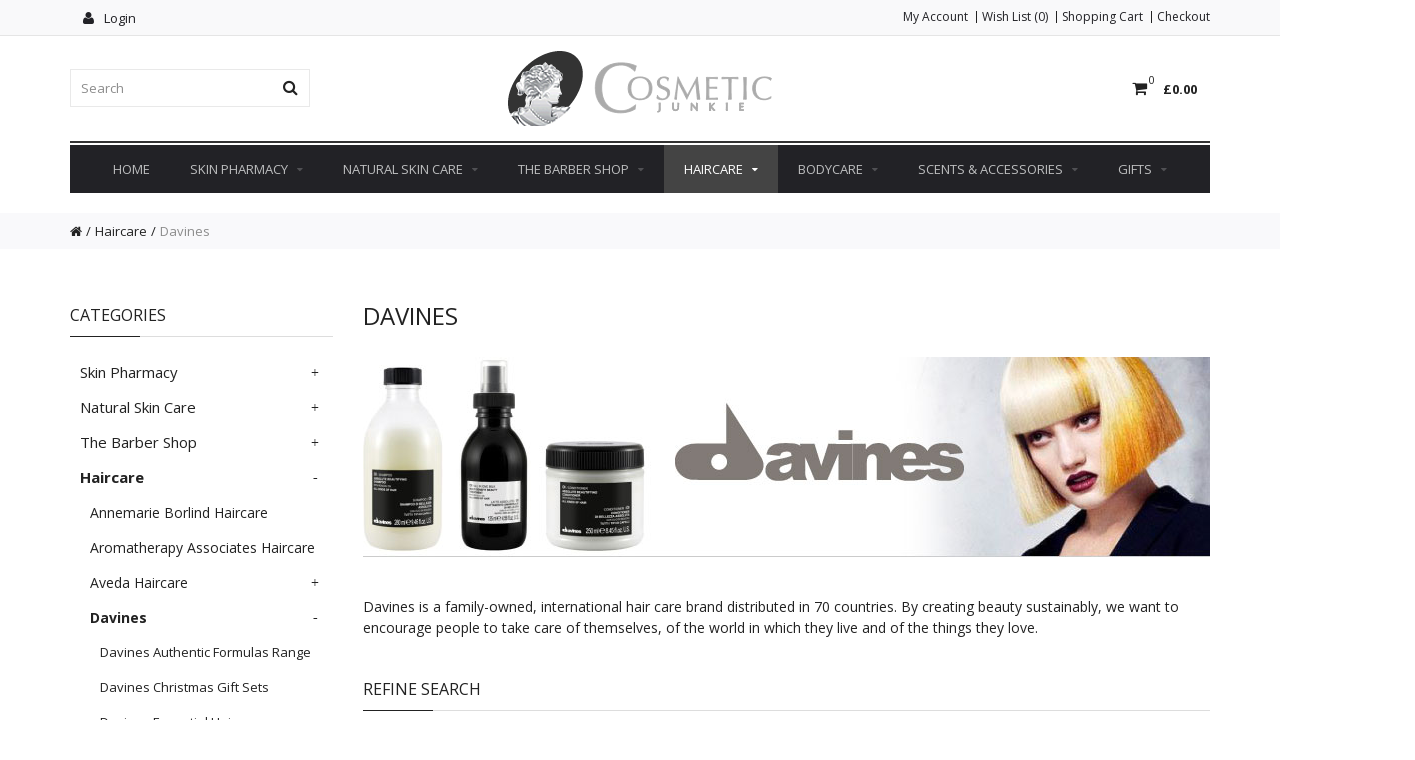

--- FILE ---
content_type: text/html; charset=utf-8
request_url: http://www.cosmetic-junkie.com/haircare/davines-haircare
body_size: 31384
content:
<!DOCTYPE html>
<!--[if IE]><![endif]-->
<!--[if IE 8 ]><html dir="ltr" lang="en" class="ie8"><![endif]-->
<!--[if IE 9 ]><html dir="ltr" lang="en" class="ie9"><![endif]-->
<!--[if (gt IE 9)|!(IE)]><!-->
<html dir="ltr" lang="en">
<!--<![endif]-->
<head>
<meta charset="UTF-8" />
<meta name="viewport" content="width=device-width, initial-scale=1, maximum-scale=1">
<title>Buy Davines Haircare online at Cosmetic Junkie</title>
<base href="http://www.cosmetic-junkie.com/" />
<meta name="description" content="Davines available from our range of Haircare products. Buy the full range online at Cosmetic Junkie." />
<meta name="keywords" content="Davines" />
<meta http-equiv="X-UA-Compatible" content="IE=edge">
<link href="https://www.cosmetic-junkie.com/davines-haircare" rel="canonical" />
<link href="https://www.cosmetic-junkie.com/davines-haircare?page=2" rel="next" />
<link href="http://www.cosmetic-junkie.com/image/catalog/favicon.png" rel="icon" />
<script src="catalog/view/javascript/jquery/jquery-2.1.1.min.js" type="text/javascript"></script>
<link href="catalog/view/javascript/bootstrap/css/bootstrap.min.css" rel="stylesheet" media="screen" />
<script src="catalog/view/javascript/bootstrap/js/bootstrap.min.js" type="text/javascript"></script>
<link rel="stylesheet" type="text/css" href="catalog/view/theme/cosyone/stylesheet/stylesheet.css" />
<link rel="stylesheet" type="text/css" href="catalog/view/theme/cosyone/stylesheet/grid/1140.css" />
<link href="catalog/view/javascript/font-awesome/css/font-awesome.min.css" rel="stylesheet" type="text/css" />
<link rel="stylesheet" type="text/css" href="catalog/view/theme/cosyone/stylesheet/responsive.css" />
<link rel="stylesheet" type="text/css" href="catalog/view/theme/cosyone/stylesheet/owl.transitions.css" media="screen" />
<link rel="stylesheet" type="text/css" href="catalog/view/theme/cosyone/stylesheet/d_ajax_search.css" media="screen" />
<link rel="stylesheet" type="text/css" href="//fonts.googleapis.com/css?family=Open+Sans:300,400,700" media="screen" />

<script type="text/javascript" src="catalog/view/theme/cosyone/js/owl.carousel.min.js"></script>
<script type="text/javascript" src="catalog/view/theme/cosyone/js/cosyone_common.js"></script>
<script type="text/javascript" src="catalog/view/theme/cosyone/js/countdown/jquery.countdown_en.js"></script>
<!--[if IE 8]>
<link rel="stylesheet" type="text/css" href="catalog/view/theme/cosyone/stylesheet/ie8.css" />
<![endif]-->
<!-- Custom css -->
<style>
</style>
<!-- Custom script -->

<!-- Custom styling -->
<style>  
body { background-image:url('catalog/view/theme/cosyone/image/patterns/none.png');}
</style> 

<style>
/* body */
body { background-color:#ffffff;}
.outer_container { box-shadow:0px 0px 25px rgba(0, 0, 0, 0.1); }
/* top line */
.header_top_line_wrapper {
	background:#f9f9fa;
	border-color:#e5e5e5;
}
.header_top_line {
	color:#8c8c8c;
}
.promo_message a, 
.header_top_line .links a,
.header_top_line .login_drop_heading .log_link,
.header_top_line .currency_current .head, 
.header_top_line .language_current .head {
	color:#222226;
}
.header_top_line a:hover, .header_top_line b {
	color:#276658;
}
.shortcut .shortcut_heading i {
	border-color:#;
}
#menu {
	background:#222226;
}
#menu > ul > li > a, .mobile_menu_trigger,
#menu .shortcut .shortcut_heading i,
#menu .shortcut .shortcut_heading .count,
#menu .shortcut .shortcut_heading .total {
	color:#bdbebf;
}
#menu > ul > li:hover > a,
#menu > ul > li.current > a,
#menu #cart:hover .shortcut_heading .count,
#menu #cart:hover .shortcut_heading i,
#menu #cart:hover .shortcut_heading .total,
.mobile_menu_trigger, 
.mobile_menu_trigger:hover {
	color:#ffffff;
}
#menu > ul > li:hover > a,
#menu > ul > li.current > a,
#menu #cart.shortcut:hover .shortcut_heading,
.mobile_menu_trigger, 
.mobile_menu_trigger:hover {
	background-color:#444444;
}
.header_main .button-search:hover,
.rich_banner .primary_background .inner .button:hover,
.box.custom.info2 .box-single i.fa,
.rich_banner .info_wrapper a,
.wishlist .shortcut_heading:hover i, 
.compare .shortcut_heading:hover i,
.box.newsletter.boxed.popup .inner .button:hover {
	color:#bababa;
}
.primary_background,
.rich_banner .info_wrapper span:before,
.box.custom.info1 .box-single i.fa,
#cart.shortcut:hover .shortcut_heading {
	background-color:#bababa;
}
.box.custom.info1 .box-content, 
.box.custom.info1 .box-single, 
.primary_border {
	border-color:#bababa !important;
}
.secondary_background,
.box.custom.action1 .box-content,
a.button.second,
a.button.quickview:hover {
	background-color:#99cccc;
}
.contrast_color,
.box.custom.action2 .box-content .left,
.box.custom.action1 .box-content .button,
a.button.second:hover,
.rich_banner .secondary_background .inner .button:hover,
.cart-total tr:last-child td, 
.cart-total #total tr:last-child > td:last-child,
table.radio tr.highlight td:nth-child(3) label,
.cart-info tr.confirm_totals:last-child td {
	color:#99cccc;
}
a.button.second:hover {
	border-color:#99cccc;
}
#main .offer_background,
.product-info .hascountdown,
.deals .hascountdown,
.deals_wrapper .owl-page.active {
	background:#2c6095;
}
.deals_heading, .extended_offer .price-save {
	color:#2c6095;
}
.deals_wrapper, .deals_wrapper .owl-page {
	border-color:#2c6095;
}
/* link hover */
a:hover,
.product-filter a:hover,
.top_header_drop_down a:hover, 
.top_header_drop_down .current, 
#login.top_header_drop_down a.forgotten:hover {
	color:#276658;
}
/* sale badge */
.sale_badge {
	background-color:#cc99cc;
}
/* price */
.price, .price-new {
	color:#339999;
}
/* icon hover color */
.icon:hover, .slide_arrow_next:hover, .slide_arrow_prev:hover, #cboxprevious:hover:after, #cboxnext:hover:after, #cboxclose:hover:after, #list_view_icon.active, #list_view_icon:hover, #grid_view_icon.active, #grid_view_icon:hover, .currency_current:hover, .language_current:hover, .login_drop_heading:hover, .login_drop_heading.active {
	background:#222222;
}
/* buttons */
/* default button */
a.button, input.button, button.button {
	background-color:#ffffff;
	color:#222222;
	border-color:#222222;
}
a.button:hover, input.button:hover, button.button:hover {
	background-color:#222222;
	color:#ffffff;
	border-color:#222222;
}
/* cart/contrast buttons */
a.button.contrast, .button.contrast, .sq_icon.contrast, input.button.contrast,
a.button.active, input.button.active, #button-confirm, .style-2 .add_to_cart { 
	background-color:#ffffff;
	color:#99cccc;
	border-color:#bababa;
}
a.button.contrast:hover, .button.contrast:hover, .sq_icon.contrast:hover, input.button.contrast:hover,
a.button.active:hover, input.button.active:hover, #button-confirm:hover, .style-2 .add_to_cart:hover { 
	background-color:#bababa;
	color:#ffffff;
	border-color:#bababa;
}
</style>
<!-- Custom fonts -->
<style>
body, input, textarea, select, .main_font, .buttons, #menu li.custom_block .menu_drop_down p, .sale_badge, small, .sq_icon, .radio label, .checkbox label, .text-danger {
font-family: 'Open Sans', sans-serif;}
.contrast_font, .control-label, .checkout-content, .box-content ul, .button, .btn, h1, h2, h3, h4, h5, .heading, .price, .title, .box-heading, #menu, .mobile_menu, .nav-tabs a, .cart-info tbody .name a, .checkout-heading {
font-family: 'Open Sans', sans-serif;}
body, input, textarea, select, .buttons, #menu li.custom_block .menu_drop_down p, .sale_badge, small, .sq_icon, .light_font, h1, .heading, .box-heading, .checkout-heading, .rich_banner .inner h4, .rich_banner .info_wrapper h4, .main_font, .rich_banner .info_wrapper p a, .radio label, .checkbox label, .text-danger {
	font-weight:400;
}
.contrast_font, .control-label, .checkout-content, .box-content ul, .button, h2, h3, h4, h5, .price, .title, #menu, .mobile_menu, .nav-tabs a, .cart-info tbody .name a, .price-old, .deals .hurry .items_left, .product-info h1, .product-info .hurry .items_left {
	font-weight:400;
}
.header_top_line b, .alert a, .buttons .right a, .pull-right b, p a, .agree b {
	font-weight:600;
}
b, .checkout-content h2, .price, .bar .message, .shortcut .shortcut_heading .total, #menu .level2 > a, table.list thead td, #shipping-method table.radio td b, table.radio tr.highlight td:nth-child(3) label, li.open > a, ul.box-filter span, .item.testimonial .heading, .testimonial_list .heading, .deals .hasCountdown i, .extended_offer .amount, .compare-info tr td:first-child, .product-info .options h2, .order-detail, .cart-info tr.confirm_totals td, .cart-info thead td, .cart-total table, .checkout-product thead td, .box.custom.info2 .box-single h3, #cart .name b, #cart .mini-cart-total tr:last-child td {
	font-weight:600;
}
</style>
</head>
<body class="product-category-33_623">
<div class="outer_container style-2  ">
<div class="header_wrapper 
sticky_menu 
header_border 
header2">
<div class="header_top_line_wrapper">
<div class="header_top_line container">
    <div class="drop_downs_wrapper">
    	<div class="login_drop_heading contrast_font">
  		<a  class="log_link" href="https://www.cosmetic-junkie.com/index.php?route=account/login"><i class="fa fa-user"></i> Login</a>
   		<div id="login" class="top_header_drop_down">
   		<div class="top">
   		<form action="https://www.cosmetic-junkie.com/index.php?route=account/login" method="post" enctype="multipart/form-data">
          E-Mail Address<br />
          <input type="text" name="email" class="login_input" value="" />
          Password<br />
          <input type="password" name="password" class="login_input" value="" />
          <input type="submit" value="Login" class="button active" />
                	</form>
       	<a href="https://www.cosmetic-junkie.com/index.php?route=account/forgotten" class="forgotten">Forgotten Password</a>
      </div>
      <div id="social_login_header_holder"></div>
      <div class="bottom">
   		<span class="heading">New Customer</span>
       	<a href="https://www.cosmetic-junkie.com/index.php?route=account/register" class="button">Register Account</a>
      </div>
	</div>
	</div>
	  	    </div>
      <div class="promo_message"></div>
  <div class="links contrast_font">
  <a href="https://www.cosmetic-junkie.com/index.php?route=account/account">My Account</a>
  <a href="https://www.cosmetic-junkie.com/index.php?route=account/wishlist" id="wishlist-total">Wish List (0)</a>
  <a href="http://www.cosmetic-junkie.com/index.php?route=checkout/cart">Shopping Cart</a>
  <a href="https://www.cosmetic-junkie.com/index.php?route=checkout/checkout">Checkout</a>
  </div>
  <div class="clearfix"></div>
</div>
</div>
<div class="container header">
<div class="header_main">
  <div class="header_right"> 
    <div class="logo"><a href="http://www.cosmetic-junkie.com/index.php?route=common/home"><img src="http://www.cosmetic-junkie.com/image/catalog/cosmetic-junkie-logo.png" title="Cosmetic Junkie" alt="Cosmetic Junkie" /></a></div>
     <div id="search">
<i class="fa fa-search button-search"></i>
<input type="text" name="search" class="search_input" placeholder="Search" value="" />
</div>   <div class="mobile_clear"></div>
  <!-- Position for header login, lang, curr, in the header main -->
	      	<div class="shortcuts_wrapper">
       	
        <div id="cart" class="shortcut">
 <a class="shortcut_heading" href="http://www.cosmetic-junkie.com/index.php?route=checkout/cart" id="cart-total"><i class="fa fa-shopping-cart"></i><span class="count">0</span> <span class="total contrast_font mobile_hide">£0.00</span></a>
  <div class="content">
        <div class="empty main_font">Your shopping cart is empty!</div>
      </div>
  </div>        </div>
    	        </div> <!-- header_right ends -->
	</div> <!-- header ends -->
    
<div class="menu_wrapper">
<div class="container menu_border"></div>
<div class="container menu_holder">
<div id="menu">
    	<a class="mobile_menu_trigger up_to_tablet"><i class="fa fa-bars"></i> Menu</a>
  <ul class="only_desktop">
	<li class="home only_desktop enabled"><a href="http://www.cosmetic-junkie.com/index.php?route=common/home">Home</a></li>
                               <li class="col1"><a href="http://www.cosmetic-junkie.com/cosmetics-cosmeceuticals" >Skin Pharmacy<i class="fa fa-sort-desc"></i></a>
                             <div class="menu_drop_down" style="width: 205px">
          <div class="wrapper">
          <ul>          <li class="column level2">
            <a href="http://www.cosmetic-junkie.com/cosmetics-cosmeceuticals/bioderma-skincare">Bioderma<i class="fa fa-caret-right"></i></a>
                                      </li>
                      <li class="column level2">
            <a href="http://www.cosmetic-junkie.com/cosmetics-cosmeceuticals/bioeffect-skincare">Bioeffect<i class="fa fa-caret-right"></i></a>
                                      </li>
                      <li class="column level2">
            <a href="http://www.cosmetic-junkie.com/cosmetics-cosmeceuticals/environ-cosmeceuticals">Environ <i class="fa fa-caret-right"></i></a>
                                        <div class="third">
              <ul>
                              <li><a href="http://www.cosmetic-junkie.com/cosmetics-cosmeceuticals/environ-cosmeceuticals/environ-b-active">Environ B-Active</a></li>
                              <li><a href="http://www.cosmetic-junkie.com/cosmetics-cosmeceuticals/environ-cosmeceuticals/environ-body">Environ Body</a></li>
                              <li><a href="http://www.cosmetic-junkie.com/cosmetics-cosmeceuticals/environ-cosmeceuticals/environ-evenescence">Environ Evenescence</a></li>
                              <li><a href="http://www.cosmetic-junkie.com/cosmetics-cosmeceuticals/environ-cosmeceuticals/environ-intensive">Environ Intensive</a></li>
                              <li><a href="http://www.cosmetic-junkie.com/cosmetics-cosmeceuticals/environ-cosmeceuticals/environ-ionzyme">Environ Ionzyme</a></li>
                              <li><a href="http://www.cosmetic-junkie.com/cosmetics-cosmeceuticals/environ-cosmeceuticals/environ-avst">Environ Skin EssentiA AVST</a></li>
                              <li><a href="http://www.cosmetic-junkie.com/cosmetics-cosmeceuticals/environ-cosmeceuticals/environ-sun-care">Environ Sun Care</a></li>
                              <li><a href="http://www.cosmetic-junkie.com/cosmetics-cosmeceuticals/environ-cosmeceuticals/environ-supplements">Environ Supplements</a></li>
                             </ul>
              </div>
                          </li>
                      <li class="column level2">
            <a href="http://www.cosmetic-junkie.com/cosmetics-cosmeceuticals/natura-bisse-skin-care">Natura Bissé<i class="fa fa-caret-right"></i></a>
                                        <div class="third">
              <ul>
                              <li><a href="http://www.cosmetic-junkie.com/cosmetics-cosmeceuticals/natura-bisse-skin-care/natura-bisse-cytokines-line">Natura Bissé Cytokines Line</a></li>
                              <li><a href="http://www.cosmetic-junkie.com/cosmetics-cosmeceuticals/natura-bisse-skin-care/natura-bisse-diamond-collection">Natura Bissé Diamond Collection</a></li>
                              <li><a href="http://www.cosmetic-junkie.com/cosmetics-cosmeceuticals/natura-bisse-skin-care/natura-bisse-dry-skin-line">Natura Bisse Dry Skin Line</a></li>
                              <li><a href="http://www.cosmetic-junkie.com/cosmetics-cosmeceuticals/natura-bisse-skin-care/natura-bisse-essential-shock-line">Natura Bissé Essential Shock Line</a></li>
                              <li><a href="http://www.cosmetic-junkie.com/cosmetics-cosmeceuticals/natura-bisse-skin-care/natura-bisse-eye-lip-treatment">Natura Bissé Eye &amp; Lip Treatments</a></li>
                              <li><a href="http://www.cosmetic-junkie.com/cosmetics-cosmeceuticals/natura-bisse-skin-care/natura-bisse-glycoline">Natura Bissé Glycoline</a></li>
                              <li><a href="http://www.cosmetic-junkie.com/cosmetics-cosmeceuticals/natura-bisse-skin-care/natura-bisse-inhibit-collection">Natura Bissé Inhibit Collection</a></li>
                              <li><a href="http://www.cosmetic-junkie.com/cosmetics-cosmeceuticals/natura-bisse-skin-care/natura-bisse-nbceutical-collection">Natura Bissé NB Ceutical Collection</a></li>
                              <li><a href="http://www.cosmetic-junkie.com/cosmetics-cosmeceuticals/natura-bisse-skin-care/natura-bisse-oxygen-line">Natura Bissé Oxygen Line</a></li>
                              <li><a href="http://www.cosmetic-junkie.com/cosmetics-cosmeceuticals/natura-bisse-skin-care/natura-bisse-spa-line">Natura Bissé SPA Line</a></li>
                              <li><a href="http://www.cosmetic-junkie.com/cosmetics-cosmeceuticals/natura-bisse-skin-care/natura-bisse-stablizing-line">Natura Bissé Stabilizing Line</a></li>
                              <li><a href="http://www.cosmetic-junkie.com/cosmetics-cosmeceuticals/natura-bisse-skin-care/natura-bisse-sun-defense">Natura Bissé Sun Defense</a></li>
                              <li><a href="http://www.cosmetic-junkie.com/cosmetics-cosmeceuticals/natura-bisse-skin-care/natura-bisse-the-cure-collection">Natura Bissé The Cure Collectione</a></li>
                              <li><a href="http://www.cosmetic-junkie.com/cosmetics-cosmeceuticals/natura-bisse-skin-care/natura-bisse-cc-range">Natura Bisse Vitamin C + C Range </a></li>
                             </ul>
              </div>
                          </li>
                      <li class="column level2">
            <a href="http://www.cosmetic-junkie.com/cosmetics-cosmeceuticals/skinade-collagen-drink">Skinade<i class="fa fa-caret-right"></i></a>
                                      </li>
                      </ul>
          </div><!-- wrapper ends -->
          </div>
                  </li>
                         <li class="col1"><a href="http://www.cosmetic-junkie.com/natural-organics" >Natural Skin Care<i class="fa fa-sort-desc"></i></a>
                             <div class="menu_drop_down" style="width: 205px">
          <div class="wrapper">
          <ul>          <li class="column level2">
            <a href="http://www.cosmetic-junkie.com/natural-organics/annemarie-borlind-natural-beauty">Annemarie Borlind<i class="fa fa-caret-right"></i></a>
                                        <div class="third">
              <ul>
                              <li><a href="http://www.cosmetic-junkie.com/natural-organics/annemarie-borlind-natural-beauty/annemarie-borlind-anne-lind">Annemarie Borlind Anne Lind</a></li>
                              <li><a href="http://www.cosmetic-junkie.com/natural-organics/annemarie-borlind-natural-beauty/annemarie-borlind-anti-ageing">Annemarie Borlind Anti-Ageing 30's+</a></li>
                              <li><a href="http://www.cosmetic-junkie.com/natural-organics/annemarie-borlind-natural-beauty/annemarie-borlind-aquanature">Annemarie Borlind Aquanature for Dry Skin</a></li>
                              <li><a href="http://www.cosmetic-junkie.com/natural-organics/annemarie-borlind-natural-beauty/annemarie-borlind-bb-cream">Annemarie Borlind BB Cream</a></li>
                              <li><a href="http://www.cosmetic-junkie.com/natural-organics/annemarie-borlind-natural-beauty/annemarie-borlind-beauty-secret">Annemarie Borlind Beauty Secrets</a></li>
                              <li><a href="http://www.cosmetic-junkie.com/natural-organics/annemarie-borlind-natural-beauty/annemarie-borlind-beauty-specials">Annemarie Borlind Beauty Specials</a></li>
                              <li><a href="http://www.cosmetic-junkie.com/natural-organics/annemarie-borlind-natural-beauty/annemarie-borlind-body-lind">Annemarie Borlind Body Lind</a></li>
                              <li><a href="http://www.cosmetic-junkie.com/natural-organics/annemarie-borlind-natural-beauty/annemarie-borlind-combination-skin">Annemarie Borlind Combination Skin</a></li>
                              <li><a href="http://www.cosmetic-junkie.com/natural-organics/annemarie-borlind-natural-beauty/annemarie-borlind-ll-regenration">Annemarie Borlind LL Regeneration</a></li>
                              <li><a href="http://www.cosmetic-junkie.com/natural-organics/annemarie-borlind-natural-beauty/annemarie-borlind--naturoyale">Annemarie Borlind NatuRoyale</a></li>
                              <li><a href="http://www.cosmetic-junkie.com/natural-organics/annemarie-borlind-natural-beauty/annemarie-borlind--purifying-care">Annemarie Borlind Purifying Care</a></li>
                              <li><a href="http://www.cosmetic-junkie.com/natural-organics/annemarie-borlind-natural-beauty/annemarie-borlind-rose-dew">Annemarie Borlind Rose Dew</a></li>
                              <li><a href="http://www.cosmetic-junkie.com/natural-organics/annemarie-borlind-natural-beauty/annemarie-borlind-suncare">Annemarie Borlind Sun Care</a></li>
                              <li><a href="http://www.cosmetic-junkie.com/natural-organics/annemarie-borlind-natural-beauty/annemarie-borlind-zz-sensitive">Annemarie Borlind ZZ Sensitive </a></li>
                              <li><a href="http://www.cosmetic-junkie.com/natural-organics/annemarie-borlind-natural-beauty/annemarie-borlind-system-absolute">System Absolute Facecare</a></li>
                             </ul>
              </div>
                          </li>
                      <li class="column level2">
            <a href="http://www.cosmetic-junkie.com/natural-organics/aromatherapy-associates-natural-organics">Aromatherapy Associates<i class="fa fa-caret-right"></i></a>
                                        <div class="third">
              <ul>
                              <li><a href="http://www.cosmetic-junkie.com/natural-organics/aromatherapy-associates-natural-organics/aromatherapy-associates-anti-age">Aromatherapy Associates Anti Age Skincare</a></li>
                              <li><a href="http://www.cosmetic-junkie.com/natural-organics/aromatherapy-associates-natural-organics/aromatherapy-associates-body-creams-and-body-serums">Aromatherapy Associates Body Creams &amp; Serums</a></li>
                              <li><a href="http://www.cosmetic-junkie.com/natural-organics/aromatherapy-associates-natural-organics/aromatherapy-associates-body-oils">Aromatherapy Associates Body Oils</a></li>
                              <li><a href="http://www.cosmetic-junkie.com/natural-organics/aromatherapy-associates-natural-organics/aromatherapy-associates-essential-skincare">Aromatherapy Associates Essential Skincare</a></li>
                              <li><a href="http://www.cosmetic-junkie.com/natural-organics/aromatherapy-associates-natural-organics/aromatherapy-associates-rose-infinity-range">Aromatherapy Associates Rose Infinity Range </a></li>
                             </ul>
              </div>
                          </li>
                      <li class="column level2">
            <a href="http://www.cosmetic-junkie.com/natural-organics/aveda-skin-care">Aveda Skin Care<i class="fa fa-caret-right"></i></a>
                                        <div class="third">
              <ul>
                              <li><a href="http://www.cosmetic-junkie.com/natural-organics/aveda-skin-care/aveda-all-sensitive">Aveda All Sensitive</a></li>
                              <li><a href="http://www.cosmetic-junkie.com/natural-organics/aveda-skin-care/aveda-awards-winning-products">Aveda Awards Winning Products</a></li>
                              <li><a href="http://www.cosmetic-junkie.com/natural-organics/aveda-skin-care/aveda-botanical-kinetics">Aveda Botanical Kinetics</a></li>
                              <li><a href="http://www.cosmetic-junkie.com/natural-organics/aveda-skin-care/aveda-botanical-kinetics-oily-skin">Aveda Botanical Kinetics for Oily Skin</a></li>
                              <li><a href="http://www.cosmetic-junkie.com/natural-organics/aveda-skin-care/aveda-embrightenment">Aveda Embrightenment</a></li>
                              <li><a href="http://www.cosmetic-junkie.com/natural-organics/aveda-skin-care/aveda-green-science">Aveda Green Science</a></li>
                              <li><a href="http://www.cosmetic-junkie.com/natural-organics/aveda-skin-care/aveda-outer-peace">Aveda Outer Peace</a></li>
                              <li><a href="http://www.cosmetic-junkie.com/natural-organics/aveda-skin-care/aveda-pure-comfort">Aveda Pure Comfort</a></li>
                              <li><a href="http://www.cosmetic-junkie.com/natural-organics/aveda-skin-care/aveda-tourmaline">Aveda Tourmaline</a></li>
                              <li><a href="http://www.cosmetic-junkie.com/natural-organics/aveda-skin-care/davines-davines-tulasãra">Aveda Tulasãra </a></li>
                             </ul>
              </div>
                          </li>
                      <li class="column level2">
            <a href="http://www.cosmetic-junkie.com/natural-organics/ayurvedic-pukka-cosmetics">Ayurvedic Pukka Cosmetics<i class="fa fa-caret-right"></i></a>
                                        <div class="third">
              <ul>
                              <li><a href="http://www.cosmetic-junkie.com/natural-organics/ayurvedic-pukka-cosmetics/ayurvedic-pukka-cosmetics-award-wining-products">Pukka Award Wining Products</a></li>
                             </ul>
              </div>
                          </li>
                      <li class="column level2">
            <a href="http://www.cosmetic-junkie.com/natural-organics/caudalie-cosmetics">Caudalie<i class="fa fa-caret-right"></i></a>
                                      </li>
                      <li class="column level2">
            <a href="http://www.cosmetic-junkie.com/natural-organics/glamglow-mud">Glamglow Mud<i class="fa fa-caret-right"></i></a>
                                      </li>
                      <li class="column level2">
            <a href="http://www.cosmetic-junkie.com/natural-organics/huiles-baumes-natural-organics">Huiles &amp; Baumes<i class="fa fa-caret-right"></i></a>
                                      </li>
                      <li class="column level2">
            <a href="http://www.cosmetic-junkie.com/natural-organics/john-masters-natural-organics">John Masters Organics<i class="fa fa-caret-right"></i></a>
                                        <div class="third">
              <ul>
                              <li><a href="http://www.cosmetic-junkie.com/natural-organics/john-masters-natural-organics/john-masters-oranganic-award-wining-products">John Masters Organic Award Wining Products</a></li>
                              <li><a href="http://www.cosmetic-junkie.com/natural-organics/john-masters-natural-organics/john-masters-organics-bodycare">John Masters Organics Bodycare</a></li>
                              <li><a href="http://www.cosmetic-junkie.com/natural-organics/john-masters-natural-organics/john-masters-organics-cleansing">John Masters Organics Cleansing</a></li>
                              <li><a href="http://www.cosmetic-junkie.com/natural-organics/john-masters-natural-organics/john-masters-organics-moisturising">John Masters Organics Moisturising</a></li>
                              <li><a href="http://www.cosmetic-junkie.com/natural-organics/john-masters-natural-organics/john-masters-organics-toning">John Masters Organics Toning</a></li>
                              <li><a href="http://www.cosmetic-junkie.com/natural-organics/john-masters-natural-organics/john-masters-organics-treatment">John Masters Organics Treatment</a></li>
                             </ul>
              </div>
                          </li>
                      <li class="column level2">
            <a href="http://www.cosmetic-junkie.com/natural-organics/korres-natural-face-care">Korres Face Care<i class="fa fa-caret-right"></i></a>
                                        <div class="third">
              <ul>
                              <li><a href="http://www.cosmetic-junkie.com/natural-organics/korres-natural-face-care/korres-antiaging">Korres Antiaging</a></li>
                              <li><a href="http://www.cosmetic-junkie.com/natural-organics/korres-natural-face-care/korres-black-pine">Korres Black Pine Face Care</a></li>
                              <li><a href="http://www.cosmetic-junkie.com/natural-organics/korres-natural-face-care/korres-face-cleaning">Korres Face Cleaning </a></li>
                              <li><a href="http://www.cosmetic-junkie.com/natural-organics/korres-natural-face-care/korres-face-cream-serum">Korres Face Cream and Serum</a></li>
                              <li><a href="http://www.cosmetic-junkie.com/natural-organics/korres-natural-face-care/Korres-Magnolia-Bark-Face-Care">Korres Magnolia Bark Face Care</a></li>
                              <li><a href="http://www.cosmetic-junkie.com/natural-organics/korres-natural-face-care/korres-milk-cleansing">Korres Milk and Cleansing </a></li>
                              <li><a href="http://www.cosmetic-junkie.com/natural-organics/korres-natural-face-care/korres-pomegranate-family">Korres Pomegranate Family</a></li>
                              <li><a href="http://www.cosmetic-junkie.com/natural-organics/korres-natural-face-care/korres-wild-rose-skin-care">Korres Wild Rose Skin Care</a></li>
                             </ul>
              </div>
                          </li>
                      <li class="column level2">
            <a href="http://www.cosmetic-junkie.com/natural-organics/loccitane-aromatherapy-organics">L’Occitane<i class="fa fa-caret-right"></i></a>
                                      </li>
                      <li class="column level2">
            <a href="http://www.cosmetic-junkie.com/natural-organics/melvita-face-care">Melvita Face Care <i class="fa fa-caret-right"></i></a>
                                        <div class="third">
              <ul>
                              <li><a href="http://www.cosmetic-junkie.com/natural-organics/melvita-face-care/melvita-argan-oil">Melvita Argon Oil</a></li>
                              <li><a href="http://www.cosmetic-junkie.com/natural-organics/melvita-face-care/melvita-awards-wining-products">Melvita Awards Wining Products</a></li>
                              <li><a href="http://www.cosmetic-junkie.com/natural-organics/melvita-face-care/melvita,cleansers">Melvita Cleansers</a></li>
                              <li><a href="http://www.cosmetic-junkie.com/natural-organics/melvita-face-care/melvita-eye-lips">Melvita Eyes &amp; Lips</a></li>
                              <li><a href="http://www.cosmetic-junkie.com/natural-organics/melvita-face-care/melvita-moisturisers">Melvita Moisturisers</a></li>
                              <li><a href="http://www.cosmetic-junkie.com/natural-organics/melvita-face-care/melvita-serums">Melvita Serums</a></li>
                              <li><a href="http://www.cosmetic-junkie.com/natural-organics/melvita-face-care/melvita-sun-care">Melvita Sun Care</a></li>
                             </ul>
              </div>
                          </li>
                      <li class="column level2">
            <a href="http://www.cosmetic-junkie.com/natural-organics/neals-yard-remedies-aromatherapy-organic">Neal's Yard Remedies <i class="fa fa-caret-right"></i></a>
                                        <div class="third">
              <ul>
                              <li><a href="http://www.cosmetic-junkie.com/natural-organics/neals-yard-remedies-aromatherapy-organic/essentials-kits">Essentials Kits</a></li>
                              <li><a href="http://www.cosmetic-junkie.com/natural-organics/neals-yard-remedies-aromatherapy-organic/neals-yard-eye-care-treatment">Eye Care &amp; Treatment</a></li>
                              <li><a href="http://www.cosmetic-junkie.com/natural-organics/neals-yard-remedies-aromatherapy-organic/facial-moisturiser">Facial Moisturiser</a></li>
                              <li><a href="http://www.cosmetic-junkie.com/natural-organics/neals-yard-remedies-aromatherapy-organic/facial-toner">Facial Toner</a></li>
                              <li><a href="http://www.cosmetic-junkie.com/natural-organics/neals-yard-remedies-aromatherapy-organic/neals-yard-remedies-bee-lovely">Neal's Yard Remedies Bee Lovely</a></li>
                              <li><a href="http://www.cosmetic-junkie.com/natural-organics/neals-yard-remedies-aromatherapy-organic/neals-yard-remedies-christmas-gifts">Neal's Yard Remedies Christmas Gifts</a></li>
                              <li><a href="http://www.cosmetic-junkie.com/natural-organics/neals-yard-remedies-aromatherapy-organic/neals-yard-remedies-create-your-own  ">Neal's Yard Remedies Create Your Own </a></li>
                              <li><a href="http://www.cosmetic-junkie.com/natural-organics/neals-yard-remedies-aromatherapy-organic/neals-yard-remedies-deliciously-ella">Neal's Yard Remedies Deliciously Ella</a></li>
                              <li><a href="http://www.cosmetic-junkie.com/natural-organics/neals-yard-remedies-aromatherapy-organic/neals-yard-remedies-facial-cleansers">Neal's Yard Remedies Facial Cleansers</a></li>
                              <li><a href="http://www.cosmetic-junkie.com/natural-organics/neals-yard-remedies-aromatherapy-organic/neals-yard-remedies-facial-treatment">Neal's Yard Remedies Facial Treatment</a></li>
                              <li><a href="http://www.cosmetic-junkie.com/natural-organics/neals-yard-remedies-aromatherapy-organic/neals-yard-remedies-frankincense">Neal's Yard Remedies Frankincense</a></li>
                              <li><a href="http://www.cosmetic-junkie.com/natural-organics/neals-yard-remedies-aromatherapy-organic/neals-yard-remedies-herbal-remedies">Neal's Yard Remedies Herbal Remedies</a></li>
                              <li><a href="http://www.cosmetic-junkie.com/natural-organics/neals-yard-remedies-aromatherapy-organic/neals-yard-remedies-mother-baby">Neal's Yard Remedies Mother &amp; Baby</a></li>
                              <li><a href="http://www.cosmetic-junkie.com/natural-organics/neals-yard-remedies-aromatherapy-organic/neals-yard-remedies-award-winning-products">NYR Award Winning Products</a></li>
                             </ul>
              </div>
                          </li>
                      <li class="column level2">
            <a href="http://www.cosmetic-junkie.com/natural-organics/nuxe-skincare">NUXE Skincare<i class="fa fa-caret-right"></i></a>
                                        <div class="third">
              <ul>
                              <li><a href="http://www.cosmetic-junkie.com/natural-organics/nuxe-skincare/nuxe-aroma-perfection">NUXE Aroma-Perfection</a></li>
                              <li><a href="http://www.cosmetic-junkie.com/natural-organics/nuxe-skincare/nuxe-aroma-vaillance">NUXE Aroma-Vaillance - Deep Wrinkles, Loss of Firmness </a></li>
                              <li><a href="http://www.cosmetic-junkie.com/natural-organics/nuxe-skincare/nuxe-cleansers-with-rose-petals">NUXE Cleansers with Rose Petals</a></li>
                              <li><a href="http://www.cosmetic-junkie.com/natural-organics/nuxe-skincare/nuxe-creme-fraiche-de-beaute">NUXE Crème Fraîche de Beauté</a></li>
                              <li><a href="http://www.cosmetic-junkie.com/natural-organics/nuxe-skincare/nuxe-crème-prodigieuse-moisturising-reviving">NUXE Crème Prodigieuse - Moisturising &amp; Reviving</a></li>
                              <li><a href="http://www.cosmetic-junkie.com/natural-organics/nuxe-skincare/nuxe-huile-prodigieuse-range">NUXE Huile Prodigieuse</a></li>
                              <li><a href="http://www.cosmetic-junkie.com/natural-organics/nuxe-skincare/nuxe-merveillance-expert">NUXE Merveillance® Expert</a></li>
                              <li><a href="http://www.cosmetic-junkie.com/natural-organics/nuxe-skincare/nuxe-nuxuriance">NUXE Nuxuriance</a></li>
                              <li><a href="http://www.cosmetic-junkie.com/natural-organics/nuxe-skincare/nuxe-prodigieux">NUXE Prodigieux</a></li>
                              <li><a href="http://www.cosmetic-junkie.com/natural-organics/nuxe-skincare/nuxe-reve-de-miel">NUXE Rêve de Miel - Nourishment</a></li>
                             </ul>
              </div>
                          </li>
                      <li class="column level2">
            <a href="http://www.cosmetic-junkie.com/natural-organics/primavera-life">Primavera<i class="fa fa-caret-right"></i></a>
                                        <div class="third">
              <ul>
                              <li><a href="http://www.cosmetic-junkie.com/natural-organics/primavera-life/primavera-face-care">Primavera Face Care</a></li>
                             </ul>
              </div>
                          </li>
                      <li class="column level2">
            <a href="http://www.cosmetic-junkie.com/natural-organics/trilogy-skincare">Trilogy Skincare<i class="fa fa-caret-right"></i></a>
                                        <div class="third">
              <ul>
                              <li><a href="http://www.cosmetic-junkie.com/natural-organics/trilogy-skincare/trilogy-anti-ageing">Trilogy Anti Ageing </a></li>
                              <li><a href="http://www.cosmetic-junkie.com/natural-organics/trilogy-skincare/trilogy-award-winning-products">Trilogy Award Winning Products</a></li>
                              <li><a href="http://www.cosmetic-junkie.com/natural-organics/trilogy-skincare/trilogy-cleanse">Trilogy Cleanse</a></li>
                              <li><a href="http://www.cosmetic-junkie.com/natural-organics/trilogy-skincare/trilogy-exfoliate-tone">Trilogy Exfoliate &amp; Tone</a></li>
                              <li><a href="http://www.cosmetic-junkie.com/natural-organics/trilogy-skincare/trilogy-eyes-lips">Trilogy Eyes &amp; Lips</a></li>
                              <li><a href="http://www.cosmetic-junkie.com/natural-organics/trilogy-skincare/trilogy-moisturise">Trilogy Moisturise</a></li>
                              <li><a href="http://www.cosmetic-junkie.com/natural-organics/trilogy-skincare/trilogy-sensitive-skin">Trilogy Sensitive Skin</a></li>
                              <li><a href="http://www.cosmetic-junkie.com/natural-organics/trilogy-skincare/trilogy-serums">Trilogy Serums</a></li>
                             </ul>
              </div>
                          </li>
                      </ul>
          </div><!-- wrapper ends -->
          </div>
                  </li>
                         <li class="col1"><a href="http://www.cosmetic-junkie.com/mens" >The Barber Shop<i class="fa fa-sort-desc"></i></a>
                             <div class="menu_drop_down" style="width: 205px">
          <div class="wrapper">
          <ul>          <li class="column level2">
            <a href="http://www.cosmetic-junkie.com/mens/annemarie-borlind-mens">Annemarie Borlind Men<i class="fa fa-caret-right"></i></a>
                                      </li>
                      <li class="column level2">
            <a href="http://www.cosmetic-junkie.com/mens/aromatherapy-associates-the-refinery">Aromatherapy Associates The Refinery<i class="fa fa-caret-right"></i></a>
                                      </li>
                      <li class="column level2">
            <a href="http://www.cosmetic-junkie.com/mens/aveda-men-care">Aveda Men's Care<i class="fa fa-caret-right"></i></a>
                                      </li>
                      <li class="column level2">
            <a href="http://www.cosmetic-junkie.com/mens/ayurvedic-pukka-mens-cosmetics">Ayurvedic Pukka Mens Cosmetics<i class="fa fa-caret-right"></i></a>
                                      </li>
                      <li class="column level2">
            <a href="http://www.cosmetic-junkie.com/mens/environ-men">Environ Men<i class="fa fa-caret-right"></i></a>
                                      </li>
                      <li class="column level2">
            <a href="http://www.cosmetic-junkie.com/mens/john-masters-organics-mens-care">John Masters Organics Mens Care<i class="fa fa-caret-right"></i></a>
                                      </li>
                      <li class="column level2">
            <a href="http://www.cosmetic-junkie.com/mens/kerastase-homme">Kérastase Homme<i class="fa fa-caret-right"></i></a>
                                      </li>
                      <li class="column level2">
            <a href="http://www.cosmetic-junkie.com/mens/korres-man">Korres Men <i class="fa fa-caret-right"></i></a>
                                      </li>
                      <li class="column level2">
            <a href="http://www.cosmetic-junkie.com/mens/melvita-mens">Melvita Men's<i class="fa fa-caret-right"></i></a>
                                      </li>
                      <li class="column level2">
            <a href="http://www.cosmetic-junkie.com/mens/murad-man">Murad Man<i class="fa fa-caret-right"></i></a>
                                      </li>
                      <li class="column level2">
            <a href="http://www.cosmetic-junkie.com/mens/neal's-yard-remedies-shave">Neal's Yard Remedies Men<i class="fa fa-caret-right"></i></a>
                                      </li>
                      <li class="column level2">
            <a href="http://www.cosmetic-junkie.com/mens/nuxe-man">NUXE Men<i class="fa fa-caret-right"></i></a>
                                      </li>
                      <li class="column level2">
            <a href="http://www.cosmetic-junkie.com/mens/penhaligons-mens-cologne-and-fragrances">Penhaligon&#039;s Mens Cologne &amp; Fragrances<i class="fa fa-caret-right"></i></a>
                                      </li>
                      <li class="column level2">
            <a href="http://www.cosmetic-junkie.com/mens/trilogy-mens">Trilogy Mens <i class="fa fa-caret-right"></i></a>
                                      </li>
                      <li class="column level2">
            <a href="http://www.cosmetic-junkie.com/mens/truefitt-hill">Truefitt &amp; Hill<i class="fa fa-caret-right"></i></a>
                                        <div class="third">
              <ul>
                              <li><a href="http://www.cosmetic-junkie.com/mens/truefitt-hill/truefitt-and-hill-aftershave-balm">Truefitt &amp; Hill Aftershave Balm</a></li>
                              <li><a href="http://www.cosmetic-junkie.com/mens/truefitt-hill/truefitt-and-hill-shaving-cream">Truefitt &amp; Hill Shaving Cream</a></li>
                              <li><a href="http://www.cosmetic-junkie.com/mens/truefitt-hill/truefitt-and-hill-ultimate-comfort-shaving">Truefitt &amp; Hill Ultimate Comfort Shaving</a></li>
                             </ul>
              </div>
                          </li>
                      </ul>
          </div><!-- wrapper ends -->
          </div>
                  </li>
                		<li class="col1 current"><a href="http://www.cosmetic-junkie.com/haircare" >Haircare<i class="fa fa-sort-desc"></i></a>
                             <div class="menu_drop_down" style="width: 205px">
          <div class="wrapper">
          <ul>          <li class="column level2">
            <a href="http://www.cosmetic-junkie.com/haircare/annemarie-borlind-haircare">Annemarie Borlind Haircare<i class="fa fa-caret-right"></i></a>
                                      </li>
                      <li class="column level2">
            <a href="http://www.cosmetic-junkie.com/haircare/aromatherapy-associates-haircare">Aromatherapy Associates Haircare<i class="fa fa-caret-right"></i></a>
                                      </li>
                      <li class="column level2">
            <a href="http://www.cosmetic-junkie.com/haircare/aveda-haircare">Aveda Haircare<i class="fa fa-caret-right"></i></a>
                                        <div class="third">
              <ul>
                              <li><a href="http://www.cosmetic-junkie.com/haircare/aveda-haircare/aveda-christmas-sets">Aveda Christmas Sets</a></li>
                              <li><a href="http://www.cosmetic-junkie.com/haircare/aveda-haircare/aveda-coloured-hair">Aveda Coloured Hair</a></li>
                              <li><a href="http://www.cosmetic-junkie.com/haircare/aveda-haircare/aveda-conditioner">Aveda Conditioner</a></li>
                              <li><a href="http://www.cosmetic-junkie.com/haircare/aveda-haircare/aveda-curly-hair">Aveda Curly Hair</a></li>
                              <li><a href="http://www.cosmetic-junkie.com/haircare/aveda-haircare/aveda-damaged-hair">Aveda Damaged Hair</a></li>
                              <li><a href="http://www.cosmetic-junkie.com/haircare/aveda-haircare/aveda-dry-hair">Aveda Dry Hair</a></li>
                              <li><a href="http://www.cosmetic-junkie.com/haircare/aveda-haircare/aveda-dull-hair-that-lacks-shine">Aveda Dull Hair That Lacks Shine</a></li>
                              <li><a href="http://www.cosmetic-junkie.com/haircare/aveda-haircare/aveda-finish">Aveda Finish</a></li>
                              <li><a href="http://www.cosmetic-junkie.com/haircare/aveda-haircare/aveda-frizzy-hair">Aveda Frizzy Hair</a></li>
                              <li><a href="http://www.cosmetic-junkie.com/haircare/aveda-haircare/aveda-hair-accessories">Aveda Hair Accessories</a></li>
                              <li><a href="http://www.cosmetic-junkie.com/haircare/aveda-haircare/aveda-hair-mist">Aveda Hair Mist</a></li>
                              <li><a href="http://www.cosmetic-junkie.com/haircare/aveda-haircare/aveda-hair-styling">Aveda Hair Styling</a></li>
                              <li><a href="http://www.cosmetic-junkie.com/haircare/aveda-haircare/aveda-hair-treatment">Aveda Hair Treatment</a></li>
                              <li><a href="http://www.cosmetic-junkie.com/haircare/aveda-haircare/aveda-limp-flat-hair">Aveda Limp/Flat Hair</a></li>
                              <li><a href="http://www.cosmetic-junkie.com/haircare/aveda-haircare/aveda-oily-scalp">Aveda Oily Hair/Scalp</a></li>
                              <li><a href="http://www.cosmetic-junkie.com/haircare/aveda-haircare/aveda-prep">Aveda Prep</a></li>
                              <li><a href="http://www.cosmetic-junkie.com/haircare/aveda-haircare/aveda-shampoo">Aveda Shampoo</a></li>
                              <li><a href="http://www.cosmetic-junkie.com/haircare/aveda-haircare/aveda-suncare">Aveda Suncare</a></li>
                              <li><a href="http://www.cosmetic-junkie.com/haircare/aveda-haircare/aveda-thin-hair">Aveda Thin Hair</a></li>
                             </ul>
              </div>
                          </li>
                      <li class="column level2">
            <a href="http://www.cosmetic-junkie.com/haircare/davines-haircare">Davines<i class="fa fa-caret-right"></i></a>
                                        <div class="third">
              <ul>
                              <li><a href="http://www.cosmetic-junkie.com/index.php?route=product/category&amp;path=33_623_628">Davines Authentic Formulas Range</a></li>
                              <li><a href="http://www.cosmetic-junkie.com/haircare/davines-haircare/davines-christmas-gift-sets">Davines Christmas Gift Sets</a></li>
                              <li><a href="http://www.cosmetic-junkie.com/haircare/davines-haircare/davines-essential-haircare">Davines Essential Haircare</a></li>
                              <li><a href="http://www.cosmetic-junkie.com/index.php?route=product/category&amp;path=33_623_627">Davines More Inside Range</a></li>
                              <li><a href="http://www.cosmetic-junkie.com/haircare/davines-haircare/davines-natural-tech-range">Davines Natural Tech Range</a></li>
                              <li><a href="http://www.cosmetic-junkie.com/haircare/davines-haircare/davines-oi-range">Davines OI Range</a></li>
                             </ul>
              </div>
                          </li>
                      <li class="column level2">
            <a href="http://www.cosmetic-junkie.com/haircare/john-masters-organics-haircare">John Masters Organics Haircare<i class="fa fa-caret-right"></i></a>
                                        <div class="third">
              <ul>
                              <li><a href="http://www.cosmetic-junkie.com/haircare/john-masters-organics-haircare/john-masters-organics-conditioner">John Masters Organics Conditioner</a></li>
                              <li><a href="http://www.cosmetic-junkie.com/haircare/john-masters-organics-haircare/john-masters-organics-hair-accessories">John Masters Organics Hair Accessories</a></li>
                              <li><a href="http://www.cosmetic-junkie.com/haircare/john-masters-organics-haircare/john-masters-organics-hair-styling">John Masters Organics Hair Styling</a></li>
                              <li><a href="http://www.cosmetic-junkie.com/haircare/john-masters-organics-haircare/john-masters-organics-shampoo">John Masters Organics Shampoo</a></li>
                             </ul>
              </div>
                          </li>
                      <li class="column level2">
            <a href="http://www.cosmetic-junkie.com/haircare/kerastase-haircare">Kérastase Haircare<i class="fa fa-caret-right"></i></a>
                                        <div class="third">
              <ul>
                              <li><a href="http://www.cosmetic-junkie.com/haircare/kerastase-haircare/kerastase-aura-botanica">Kérastase Aura Botanica</a></li>
                              <li><a href="http://www.cosmetic-junkie.com/haircare/kerastase-haircare/kerastase-award-winning products">Kérastase Award Winning Products</a></li>
                              <li><a href="http://www.cosmetic-junkie.com/haircare/kerastase-haircare/kerastase-chronologiste">Kérastase Chronologiste</a></li>
                              <li><a href="http://www.cosmetic-junkie.com/haircare/kerastase-haircare/kerastase-couture-styling">Kérastase Couture Styling</a></li>
                              <li><a href="http://www.cosmetic-junkie.com/haircare/kerastase-haircare/Kérastase-Densifique ">Kérastase Densifique </a></li>
                              <li><a href="http://www.cosmetic-junkie.com/haircare/kerastase-haircare/kerastase-discipline">Kérastase Discipline</a></li>
                              <li><a href="http://www.cosmetic-junkie.com/haircare/kerastase-haircare/kerastase-elixir-ultime">Kérastase Elixir Ultime</a></li>
                              <li><a href="http://www.cosmetic-junkie.com/haircare/kerastase-haircare/kerastase-homme-haircare">Kérastase Homme</a></li>
                              <li><a href="http://www.cosmetic-junkie.com/haircare/kerastase-haircare/kerastase-nutritive">Kérastase Nutritive</a></li>
                              <li><a href="http://www.cosmetic-junkie.com/haircare/kerastase-haircare/kerastase-reflection">Kérastase Reflection </a></li>
                              <li><a href="http://www.cosmetic-junkie.com/haircare/kerastase-haircare/kerastase-resistance">Kérastase Resistance</a></li>
                              <li><a href="http://www.cosmetic-junkie.com/haircare/kerastase-haircare/kerastase-soleil">Kérastase Soleil</a></li>
                              <li><a href="http://www.cosmetic-junkie.com/haircare/kerastase-haircare/kerastase-specifique">Kérastase Specifique</a></li>
                              <li><a href="http://www.cosmetic-junkie.com/haircare/kerastase-haircare/kerastase-volumifique">Kérastase Volumifique</a></li>
                             </ul>
              </div>
                          </li>
                      <li class="column level2">
            <a href="http://www.cosmetic-junkie.com/haircare/kevin-murphy-haircare">Kevin Murphy Haircare<i class="fa fa-caret-right"></i></a>
                                        <div class="third">
              <ul>
                              <li><a href="http://www.cosmetic-junkie.com/haircare/kevin-murphy-haircare/kevin-murphy-conditioner">Kevin Murphy Conditioner</a></li>
                              <li><a href="http://www.cosmetic-junkie.com/haircare/kevin-murphy-haircare/kevin-murphy-shampoo">Kevin Murphy Shampoo</a></li>
                              <li><a href="http://www.cosmetic-junkie.com/haircare/kevin-murphy-haircare/kevin-murphy-styling">Kevin Murphy Styling</a></li>
                              <li><a href="http://www.cosmetic-junkie.com/haircare/kevin-murphy-haircare/kevin-murphy-tools-kits">Kevin Murphy Tools &amp; Kits</a></li>
                              <li><a href="http://www.cosmetic-junkie.com/haircare/kevin-murphy-haircare/kevin-murphy-treatments">Kevin Murphy Treatments</a></li>
                             </ul>
              </div>
                          </li>
                      <li class="column level2">
            <a href="http://www.cosmetic-junkie.com/haircare/korres-hair-care">Korres Haircare<i class="fa fa-caret-right"></i></a>
                                        <div class="third">
              <ul>
                              <li><a href="http://www.cosmetic-junkie.com/haircare/korres-hair-care/korres-conditioner">Korres Conditioner</a></li>
                              <li><a href="http://www.cosmetic-junkie.com/haircare/korres-hair-care/korres-intensive">Korres Intensive</a></li>
                              <li><a href="http://www.cosmetic-junkie.com/haircare/korres-hair-care/korres-shampoo">Korres Shampoo</a></li>
                              <li><a href="http://www.cosmetic-junkie.com/haircare/korres-hair-care/korres-styling">Korres Styling</a></li>
                             </ul>
              </div>
                          </li>
                      <li class="column level2">
            <a href="http://www.cosmetic-junkie.com/haircare/loccitane-haircare">L&rsquo;Occitane Haircare<i class="fa fa-caret-right"></i></a>
                                      </li>
                      <li class="column level2">
            <a href="http://www.cosmetic-junkie.com/haircare/moroccanoil-haircare">Moroccanoil Haircare<i class="fa fa-caret-right"></i></a>
                                        <div class="third">
              <ul>
                              <li><a href="http://www.cosmetic-junkie.com/haircare/moroccanoil-haircare/Moroccanoil-awards-winning-products">Moroccanoil Awards Winning Products</a></li>
                              <li><a href="http://www.cosmetic-junkie.com/haircare/moroccanoil-haircare/moroccanoil-brushes">Moroccanoil Brushes</a></li>
                              <li><a href="http://www.cosmetic-junkie.com/haircare/moroccanoil-haircare/moroccanoil-shampoo-and-conditioner">Moroccanoil Shampoo &amp; Conditioner</a></li>
                              <li><a href="http://www.cosmetic-junkie.com/haircare/moroccanoil-haircare/moroccanoil-styling-and-finishing">Moroccanoil Styling &amp; Finishing</a></li>
                              <li><a href="http://www.cosmetic-junkie.com/haircare/moroccanoil-haircare/moroccanoil-hair-treatments">Moroccanoil Treatments</a></li>
                             </ul>
              </div>
                          </li>
                      <li class="column level2">
            <a href="http://www.cosmetic-junkie.com/haircare/neal's-yard-remedies-haircare">Neal's Yard Remedies Haircare<i class="fa fa-caret-right"></i></a>
                                      </li>
                      <li class="column level2">
            <a href="http://www.cosmetic-junkie.com/haircare/olioseta-haircare">Olioseta Haircare<i class="fa fa-caret-right"></i></a>
                                        <div class="third">
              <ul>
                              <li><a href="http://www.cosmetic-junkie.com/haircare/olioseta-haircare/olioseta-oro-del-marocco">Olioseta Oro Del Marocco</a></li>
                              <li><a href="http://www.cosmetic-junkie.com/haircare/olioseta-haircare/olioseta-oro-di-luce">Olioseta Oro Di Luce</a></li>
                             </ul>
              </div>
                          </li>
                      <li class="column level2">
            <a href="http://www.cosmetic-junkie.com/haircare/schwarzkopf-haircare">Schwarzkopf Haircare<i class="fa fa-caret-right"></i></a>
                                        <div class="third">
              <ul>
                              <li><a href="http://www.cosmetic-junkie.com/haircare/schwarzkopf-haircare/schwarzkopf-3[d]-mension">Schwarzkopf 3[D] Mension</a></li>
                              <li><a href="http://www.cosmetic-junkie.com/haircare/schwarzkopf-haircare/schwarzkopf-awards-winning-products">Schwarzkopf Awards Winning Products</a></li>
                              <li><a href="http://www.cosmetic-junkie.com/haircare/schwarzkopf-haircare/schwarzkopf-bc-colour-save">Schwarzkopf BC Colour Save</a></li>
                              <li><a href="http://www.cosmetic-junkie.com/haircare/schwarzkopf-haircare/schwarzkopf-bc-fiber-force">Schwarzkopf BC Fiber Force</a></li>
                              <li><a href="http://www.cosmetic-junkie.com/haircare/schwarzkopf-haircare/schwarzkopf-bc-moisture-kick">Schwarzkopf BC Moisture Kick</a></li>
                              <li><a href="http://www.cosmetic-junkie.com/haircare/schwarzkopf-haircare/schwarzkopf,bc,oil,miracle">Schwarzkopf BC Oil Miracle</a></li>
                              <li><a href="http://www.cosmetic-junkie.com/haircare/schwarzkopf-haircare/schwarzkopf,bc,repair,rescue">Schwarzkopf BC Repair Rescue</a></li>
                              <li><a href="http://www.cosmetic-junkie.com/haircare/schwarzkopf-haircare/schwarzkopf-bc-smooth-shine">Schwarzkopf BC Smooth Shine</a></li>
                              <li><a href="http://www.cosmetic-junkie.com/haircare/schwarzkopf-haircare/schwarzkopf-bc-sun-protect">Schwarzkopf BC Sun Protect</a></li>
                              <li><a href="http://www.cosmetic-junkie.com/haircare/schwarzkopf-haircare/schwarzkopf,bc,time,restore">Schwarzkopf BC Time Restore</a></li>
                              <li><a href="http://www.cosmetic-junkie.com/haircare/schwarzkopf-haircare/schwarzkopf-blondme">Schwarzkopf Blondme</a></li>
                              <li><a href="http://www.cosmetic-junkie.com/haircare/schwarzkopf-haircare/schwarzkopf-essensity ">Schwarzkopf Essensity </a></li>
                              <li><a href="http://www.cosmetic-junkie.com/haircare/schwarzkopf-haircare/schwarzkopf-hair-+-scalp---for-specific-hair-and-scalp-needs">Schwarzkopf Hair + Scalp - For Specific Hair And Scalp Needs</a></li>
                              <li><a href="http://www.cosmetic-junkie.com/haircare/schwarzkopf-haircare/schwarzkopf-osis-finish">Schwarzkopf Osis Finish</a></li>
                              <li><a href="http://www.cosmetic-junkie.com/haircare/schwarzkopf-haircare/schwarzkopf-osis-style">Schwarzkopf Osis Style</a></li>
                              <li><a href="http://www.cosmetic-junkie.com/haircare/schwarzkopf-haircare/schwarzkopf,osis,texture">Schwarzkopf Osis Texture</a></li>
                              <li><a href="http://www.cosmetic-junkie.com/haircare/schwarzkopf-haircare/schwarzkopf-seah">Schwarzkopf SEAH</a></li>
                              <li><a href="http://www.cosmetic-junkie.com/haircare/schwarzkopf-haircare/schwarzkopf-silhouette">Schwarzkopf Silhouette</a></li>
                              <li><a href="http://www.cosmetic-junkie.com/haircare/schwarzkopf-haircare/schwarzkopf-volume-boost-for-fine-hair">Schwarzkopf Volume Boost for Fine Hair</a></li>
                             </ul>
              </div>
                          </li>
                      <li class="column level2">
            <a href="http://www.cosmetic-junkie.com/haircare/shu-uemura-art-of-hair">Shu Uemura Art of Hair<i class="fa fa-caret-right"></i></a>
                                        <div class="third">
              <ul>
                              <li><a href="http://www.cosmetic-junkie.com/haircare/shu-uemura-art-of-hair/shu-uemura-art-of-style">Art of Style</a></li>
                              <li><a href="http://www.cosmetic-junkie.com/haircare/shu-uemura-art-of-hair/shu-uemura-art-of-tools">Art of Tools</a></li>
                              <li><a href="http://www.cosmetic-junkie.com/haircare/shu-uemura-art-of-hair/shu-uemura-cleansing-oil-shampoo-gentle-radiance-cleanser">Cleansing Oil Shampoo Gentle Radiance Cleanser</a></li>
                              <li><a href="http://www.cosmetic-junkie.com/haircare/shu-uemura-art-of-hair/shu-uemura-colour-lustre-for-coloured-hair">Colour Lustre for Coloured Hair</a></li>
                              <li><a href="http://www.cosmetic-junkie.com/haircare/shu-uemura-art-of-hair/shu-uemura-essence-absolue-oil-collection">Essence Absolue Oil Collection</a></li>
                              <li><a href="http://www.cosmetic-junkie.com/haircare/shu-uemura-art-of-hair/shu-uemura-essential-drops">Essential Drops</a></li>
                              <li><a href="http://www.cosmetic-junkie.com/haircare/shu-uemura-art-of-hair/shu-uemura-full-shimmer-for-color-treated-hair">Full Shimmer for Color-treated hair</a></li>
                              <li><a href="http://www.cosmetic-junkie.com/haircare/shu-uemura-art-of-hair/shu-uemura-moisture-velvet-for-dry-hair">Moisture Velvet for Dry Hair</a></li>
                              <li><a href="http://www.cosmetic-junkie.com/haircare/shu-uemura-art-of-hair/muroto-volume-pure-lightness-for-fine-hair">Muroto Volume Pure Lightness for Fine Hair</a></li>
                              <li><a href="http://www.cosmetic-junkie.com/haircare/shu-uemura-art-of-hair/shu-uemura-prime-plenish-for-time-weakened-hair">Prime Plenish for Time-weakened Hair</a></li>
                              <li><a href="http://www.cosmetic-junkie.com/haircare/shu-uemura-art-of-hair/shu-uemura-shusu-sleek--for-unruly-hair">Shusu Sleek  for Unruly Hair</a></li>
                              <li><a href="http://www.cosmetic-junkie.com/haircare/shu-uemura-art-of-hair/shu-uemura-silk-bloom-for-damaged-hair">Silk Bloom for Damaged Hair</a></li>
                             </ul>
              </div>
                          </li>
                      <li class="column level2">
            <a href="http://www.cosmetic-junkie.com/haircare/trilogy-haircare">Trilogy Haircare<i class="fa fa-caret-right"></i></a>
                                      </li>
                      </ul>
          </div><!-- wrapper ends -->
          </div>
                  </li>
                         <li class="col1"><a href="http://www.cosmetic-junkie.com/bodycare" >Bodycare<i class="fa fa-sort-desc"></i></a>
                             <div class="menu_drop_down" style="width: 205px">
          <div class="wrapper">
          <ul>          <li class="column level2">
            <a href="http://www.cosmetic-junkie.com/bodycare/baby-and-sensitive-skincare">Baby &amp; Sensitive Skin Care<i class="fa fa-caret-right"></i></a>
                                        <div class="third">
              <ul>
                              <li><a href="http://www.cosmetic-junkie.com/bodycare/baby-and-sensitive-skincare/korres-sensitive-body-care">Korres Sensitive Body Care</a></li>
                              <li><a href="http://www.cosmetic-junkie.com/bodycare/baby-and-sensitive-skincare/melvita-boby-care">Melvita Boby Care</a></li>
                              <li><a href="http://www.cosmetic-junkie.com/bodycare/baby-and-sensitive-skincare/neals-yard-remedies-baby-mother">Neal's Yard Remedies Baby &amp; Mother</a></li>
                             </ul>
              </div>
                          </li>
                      <li class="column level2">
            <a href="http://www.cosmetic-junkie.com/bodycare/breast">Breast<i class="fa fa-caret-right"></i></a>
                                      </li>
                      <li class="column level2">
            <a href="http://www.cosmetic-junkie.com/bodycare/dendorant">Deodorant<i class="fa fa-caret-right"></i></a>
                                        <div class="third">
              <ul>
                              <li><a href="http://www.cosmetic-junkie.com/bodycare/dendorant/neals-yard-remedies-deodorant">Neal's Yard Remedies Deodorant</a></li>
                             </ul>
              </div>
                          </li>
                      <li class="column level2">
            <a href="http://www.cosmetic-junkie.com/bodycare/foot-care">Foot Care<i class="fa fa-caret-right"></i></a>
                                        <div class="third">
              <ul>
                              <li><a href="http://www.cosmetic-junkie.com/bodycare/foot-care/melvita-foot-care">Melvita Foot Care</a></li>
                             </ul>
              </div>
                          </li>
                      <li class="column level2">
            <a href="http://www.cosmetic-junkie.com/bodycare/lips">Lips<i class="fa fa-caret-right"></i></a>
                                        <div class="third">
              <ul>
                              <li><a href="http://www.cosmetic-junkie.com/bodycare/lips/aromatherapy-associates-lip-care">Aromatherapy Associates Lip Care</a></li>
                              <li><a href="http://www.cosmetic-junkie.com/bodycare/lips/dermalogica">Dermalogica </a></li>
                              <li><a href="http://www.cosmetic-junkie.com/bodycare/lips/dr-bronners-lips-balm">Dr Bronner&#039;s Lips Balm</a></li>
                              <li><a href="http://www.cosmetic-junkie.com/bodycare/lips/huiles -baumes-lip-care">Huiles &amp; Baumes Lip Care</a></li>
                              <li><a href="http://www.cosmetic-junkie.com/bodycare/lips/john-masters-lip-care">John Masters Lip Care</a></li>
                              <li><a href="http://www.cosmetic-junkie.com/bodycare/lips/korres-lip-care">Korres Lip Care</a></li>
                              <li><a href="http://www.cosmetic-junkie.com/bodycare/lips/korres-soap">Korres Soap</a></li>
                              <li><a href="http://www.cosmetic-junkie.com/bodycare/lips/loccitane-lip-care">L&#039;Occitane Lip Care</a></li>
                              <li><a href="http://www.cosmetic-junkie.com/bodycare/lips/murad-lip-care">Murad Lip Care</a></li>
                              <li><a href="http://www.cosmetic-junkie.com/bodycare/lips/natura-bisse-lip-care">Natura Biss&eacute; Lip Care</a></li>
                              <li><a href="http://www.cosmetic-junkie.com/bodycare/lips/neals-yard-remedies-lips">Neal&#039;s Yard Remedies Lips</a></li>
                              <li><a href="http://www.cosmetic-junkie.com/bodycare/lips/trilogy-lips">Trilogy Lips</a></li>
                             </ul>
              </div>
                          </li>
                      <li class="column level2">
            <a href="http://www.cosmetic-junkie.com/bodycare/self-tan-no-sun-tanner">No Sun Tanner - Self Tan<i class="fa fa-caret-right"></i></a>
                                        <div class="third">
              <ul>
                              <li><a href="http://www.cosmetic-junkie.com/bodycare/self-tan-no-sun-tanner/xen-tan-self-tan">XEN-TAN</a></li>
                             </ul>
              </div>
                          </li>
                      <li class="column level2">
            <a href="http://www.cosmetic-junkie.com/bodycare/scrubs-exfoliators">Scrubs &amp; Exfoliators<i class="fa fa-caret-right"></i></a>
                                        <div class="third">
              <ul>
                              <li><a href="http://www.cosmetic-junkie.com/bodycare/scrubs-exfoliators/korres-body-scrubs">Korres Body Scrub</a></li>
                              <li><a href="http://www.cosmetic-junkie.com/bodycare/scrubs-exfoliators/melvita-scrubs-exfoliators">Melvita Scrubs &amp; Exfoliators</a></li>
                              <li><a href="http://www.cosmetic-junkie.com/bodycare/scrubs-exfoliators/neal's-yard-remedies-scrubs-and-polisher">Neal's Yard Remedies Scrubs and Polisher</a></li>
                             </ul>
              </div>
                          </li>
                      <li class="column level2">
            <a href="http://www.cosmetic-junkie.com/bodycare/suncare">Suncare<i class="fa fa-caret-right"></i></a>
                                        <div class="third">
              <ul>
                              <li><a href="http://www.cosmetic-junkie.com/bodycare/suncare/bioderma-suncare">Bioderma Suncare</a></li>
                              <li><a href="http://www.cosmetic-junkie.com/bodycare/suncare/caudalie-suncare">Caudalie Suncare</a></li>
                              <li><a href="http://www.cosmetic-junkie.com/bodycare/suncare/environ-suncare">ENVIRON Suncare</a></li>
                              <li><a href="http://www.cosmetic-junkie.com/bodycare/suncare/john-masters-oranganic-suncare">John Masters Organic Suncare</a></li>
                              <li><a href="http://www.cosmetic-junkie.com/bodycare/suncare/melvita-sun-care">Melvita Sun Care</a></li>
                              <li><a href="http://www.cosmetic-junkie.com/bodycare/suncare/murad-suncare">Murad Suncare</a></li>
                              <li><a href="http://www.cosmetic-junkie.com/bodycare/suncare/natura-bissé-suncare">Natura Bissé Suncare</a></li>
                              <li><a href="http://www.cosmetic-junkie.com/bodycare/suncare/neals-yard-remedies-suncare">Neal&#039;s Yard Remedies Suncare</a></li>
                             </ul>
              </div>
                          </li>
                      <li class="column level2">
            <a href="http://www.cosmetic-junkie.com/bodycare/handcare">Handcare<i class="fa fa-caret-right"></i></a>
                                        <div class="third">
              <ul>
                              <li><a href="http://www.cosmetic-junkie.com/bodycare/handcare/aromatherapy-associates-handcare">Aromatherapy Associates Handcare</a></li>
                              <li><a href="http://www.cosmetic-junkie.com/bodycare/handcare/dr bronners-magic-soaps">Dr Bronner's Magic Soaps</a></li>
                              <li><a href="http://www.cosmetic-junkie.com/bodycare/handcare/environ-handcare">Environ Handcare</a></li>
                              <li><a href="http://www.cosmetic-junkie.com/bodycare/handcare/hand-creams">Hand Creams</a></li>
                              <li><a href="http://www.cosmetic-junkie.com/bodycare/handcare/hand-liquid-soaps">Hand Liquid Soaps</a></li>
                              <li><a href="http://www.cosmetic-junkie.com/bodycare/handcare/hand-sanitizer">Hand Sanitizer</a></li>
                              <li><a href="http://www.cosmetic-junkie.com/bodycare/handcare/hand-soap-bars">Hand Soap Bars</a></li>
                              <li><a href="http://www.cosmetic-junkie.com/bodycare/handcare/huiles-baume-handcare">Huiles &amp; Baume Handcare</a></li>
                              <li><a href="http://www.cosmetic-junkie.com/bodycare/handcare/john-masters-organics-handcare">John Masters Organics Handcare</a></li>
                              <li><a href="http://www.cosmetic-junkie.com/bodycare/handcare/korres-hand-care">Korres Hand Care</a></li>
                              <li><a href="http://www.cosmetic-junkie.com/bodycare/handcare/loccitane-handcare">L&#039;Occitane Handcare</a></li>
                              <li><a href="http://www.cosmetic-junkie.com/bodycare/handcare/melvita-hand=care">Melvita Hand Care</a></li>
                              <li><a href="http://www.cosmetic-junkie.com/bodycare/handcare/neals-yard-remedies-hand-care">Neal's Yard Remedies Hand Care</a></li>
                              <li><a href="http://www.cosmetic-junkie.com/bodycare/handcare/penhaligon-hand-care">Penhaligon&#039;s Handcare</a></li>
                              <li><a href="http://www.cosmetic-junkie.com/bodycare/handcare/thalgo-handcare">Thalgo Handcare</a></li>
                              <li><a href="http://www.cosmetic-junkie.com/bodycare/handcare/trilogy-handcare">Trilogy Handcare</a></li>
                             </ul>
              </div>
                          </li>
                      <li class="column level2">
            <a href="http://www.cosmetic-junkie.com/bodycare/bath-and-shower">Bath &amp; Shower<i class="fa fa-caret-right"></i></a>
                                        <div class="third">
              <ul>
                              <li><a href="http://www.cosmetic-junkie.com/bodycare/bath-and-shower/annemarie-borlind-natural-beauty-body-care">Annemarie Borlind Body Care</a></li>
                              <li><a href="http://www.cosmetic-junkie.com/bodycare/bath-and-shower/aromatherapy-associates-bath-and-body">Aromatherapy Associates Bath &amp; Body</a></li>
                              <li><a href="http://www.cosmetic-junkie.com/bodycare/bath-and-shower/bath-foam">Bath Foam</a></li>
                              <li><a href="http://www.cosmetic-junkie.com/bodycare/bath-and-shower/bath-oil">Bath Oil</a></li>
                              <li><a href="http://www.cosmetic-junkie.com/bodycare/bath-and-shower/bath-salts">Bath Salts</a></li>
                              <li><a href="http://www.cosmetic-junkie.com/bodycare/bath-and-shower/bath-scrub">Bath Scrub</a></li>
                              <li><a href="http://www.cosmetic-junkie.com/bodycare/bath-and-shower/dermalogica-body-therapy">Dermalogica Body Therapy</a></li>
                              <li><a href="http://www.cosmetic-junkie.com/bodycare/bath-and-shower/korres-shower-gels">Korres Shower Gels</a></li>
                              <li><a href="http://www.cosmetic-junkie.com/bodycare/bath-and-shower/loccitane-bath-and-shower-gels">L&#039;Occitane Bath &amp; Shower Gels</a></li>
                              <li><a href="http://www.cosmetic-junkie.com/bodycare/bath-and-shower/melvita-body-care">Melvita Body Care</a></li>
                              <li><a href="http://www.cosmetic-junkie.com/bodycare/bath-and-shower/neals-yard-remedies-bath-shower">Neal&#039;s Yard Remedies Bath &amp; Shower</a></li>
                              <li><a href="http://www.cosmetic-junkie.com/bodycare/bath-and-shower/nuxe-bath-shower">NUXE Bath &amp; Shower</a></li>
                              <li><a href="http://www.cosmetic-junkie.com/bodycare/bath-and-shower/penhaligons-bath-and-body">Penhaligon&#039;s Bath &amp; Body</a></li>
                              <li><a href="http://www.cosmetic-junkie.com/bodycare/bath-and-shower/shower-gel">Shower Gel</a></li>
                              <li><a href="http://www.cosmetic-junkie.com/bodycare/bath-and-shower/thalgo-bath-and-body">Thalgo Bath &amp; Body</a></li>
                              <li><a href="http://www.cosmetic-junkie.com/bodycare/bath-and-shower/trilogy-body-care">Trilogy Body Care</a></li>
                             </ul>
              </div>
                          </li>
                      <li class="column level2">
            <a href="http://www.cosmetic-junkie.com/bodycare/body-creams">Body Creams &amp; Serums<i class="fa fa-caret-right"></i></a>
                                        <div class="third">
              <ul>
                              <li><a href="http://www.cosmetic-junkie.com/bodycare/body-creams/annemarie-borlind-body-cream-serum">Annemarie Borlind Body Cream &amp; Serum </a></li>
                              <li><a href="http://www.cosmetic-junkie.com/bodycare/body-creams/aromatherapy-associates-body-creams-serums">Aromatherapy Associates Body Creams &amp; Serums</a></li>
                              <li><a href="http://www.cosmetic-junkie.com/bodycare/body-creams/aveda-body-cream">Aveda Body Cream</a></li>
                              <li><a href="http://www.cosmetic-junkie.com/bodycare/body-creams/dermalogica-body-cream">Dermalogica Body Cream</a></li>
                              <li><a href="http://www.cosmetic-junkie.com/bodycare/body-creams/dr-bronners-lotion">Dr Bronner&#039;s Lotion</a></li>
                              <li><a href="http://www.cosmetic-junkie.com/bodycare/body-creams/environ-body-creams-and-serums">Environ Body Creams &amp; Serums</a></li>
                              <li><a href="http://www.cosmetic-junkie.com/bodycare/body-creams/john-masters-organics-body-creams-and-serums">John Masters Organics Body Creams &amp; Serums</a></li>
                              <li><a href="http://www.cosmetic-junkie.com/bodycare/body-creams/korres-body-butter">Korres Body Butter </a></li>
                              <li><a href="http://www.cosmetic-junkie.com/bodycare/body-creams/korres-body-milks">Korres Body Milks</a></li>
                              <li><a href="http://www.cosmetic-junkie.com/bodycare/body-creams/loccitane-body-creams-and-serums">L&#039;Occitane Body Creams &amp; Serums</a></li>
                              <li><a href="http://www.cosmetic-junkie.com/bodycare/body-creams/melvita-body-caream">Melvita Body Cream</a></li>
                              <li><a href="http://www.cosmetic-junkie.com/bodycare/body-creams/murad-body-creams-and-serums">Murad Body Creams &amp; Serums</a></li>
                              <li><a href="http://www.cosmetic-junkie.com/bodycare/body-creams/neals-yard-remedies-body-creams-serums">Neal&#039;s Yard Remedies Body Creams &amp; Serums</a></li>
                              <li><a href="http://www.cosmetic-junkie.com/bodycare/body-creams/neal's-yard-remedies-body-lotion">Neal's Yard Remedies Body Lotion</a></li>
                              <li><a href="http://www.cosmetic-junkie.com/bodycare/body-creams/nuxe-body-cream-serum">NUXE Body Cream &amp; Serum</a></li>
                              <li><a href="http://www.cosmetic-junkie.com/bodycare/body-creams/penhaligons-body-creams-and-serums">Penhaligon&#039;s Body Creams &amp; Serums</a></li>
                              <li><a href="http://www.cosmetic-junkie.com/bodycare/body-creams/perricone-md-body-creams-serums">Perricone MD Body Creams &amp; Serums</a></li>
                              <li><a href="http://www.cosmetic-junkie.com/bodycare/body-creams/thalgo-body-creams-and-serums">Thalgo Body Creams &amp; Serums</a></li>
                              <li><a href="http://www.cosmetic-junkie.com/bodycare/body-creams/trilogy-body-cream">Trilogy Body Cream</a></li>
                             </ul>
              </div>
                          </li>
                      <li class="column level2">
            <a href="http://www.cosmetic-junkie.com/bodycare/body-oils">Body Oils<i class="fa fa-caret-right"></i></a>
                                        <div class="third">
              <ul>
                              <li><a href="http://www.cosmetic-junkie.com/bodycare/body-oils/aromatherapy-associates-bodycare-body-oils">Aromatherapy Associates Body Oils</a></li>
                              <li><a href="http://www.cosmetic-junkie.com/bodycare/body-oils/aveda-body-oils">Aveda Body Oil</a></li>
                              <li><a href="http://www.cosmetic-junkie.com/bodycare/body-oils/dermalogica-body-oil">Dermalogica Body Oil</a></li>
                              <li><a href="http://www.cosmetic-junkie.com/bodycare/body-oils/environ-body-oils">Environ Body Oils</a></li>
                              <li><a href="http://www.cosmetic-junkie.com/bodycare/body-oils/loccitane-body-oils">L&#039;Occitane Body Oils</a></li>
                              <li><a href="http://www.cosmetic-junkie.com/bodycare/body-oils/melvita-body-oils">Melvita Body Oils</a></li>
                              <li><a href="http://www.cosmetic-junkie.com/bodycare/body-oils/neal's-yard-remedie-body-oil">Neal's Yard Remedies Body Oil</a></li>
                              <li><a href="http://www.cosmetic-junkie.com/bodycare/body-oils/neom-body-oils">Neom Body Oils</a></li>
                              <li><a href="http://www.cosmetic-junkie.com/bodycare/body-oils/nuxe-body-oil">NUXE Body Oil</a></li>
                              <li><a href="http://www.cosmetic-junkie.com/bodycare/body-oils/thalgo-body-oils">Thalgo Body Oils</a></li>
                              <li><a href="http://www.cosmetic-junkie.com/bodycare/body-oils/trilogy-body-oil">Trilogy Body Oil</a></li>
                             </ul>
              </div>
                          </li>
                      <li class="column level2">
            <a href="http://www.cosmetic-junkie.com/bodycare/cellulite">Cellulite<i class="fa fa-caret-right"></i></a>
                                        <div class="third">
              <ul>
                              <li><a href="http://www.cosmetic-junkie.com/bodycare/cellulite/environ-cellulite">Environ Cellulite</a></li>
                              <li><a href="http://www.cosmetic-junkie.com/bodycare/cellulite/guamuk-cellulite">GUAMUK Cellulite</a></li>
                              <li><a href="http://www.cosmetic-junkie.com/bodycare/cellulite/murad-cellulite">Murad Cellulite</a></li>
                             </ul>
              </div>
                          </li>
                      <li class="column level2">
            <a href="http://www.cosmetic-junkie.com/bodycare/slimming">Slimming<i class="fa fa-caret-right"></i></a>
                                        <div class="third">
              <ul>
                              <li><a href="http://www.cosmetic-junkie.com/bodycare/slimming/guamuk-slimming">GUAMUK Slimming</a></li>
                              <li><a href="http://www.cosmetic-junkie.com/bodycare/slimming/thalgo-slimming">Thalgo Slimming</a></li>
                             </ul>
              </div>
                          </li>
                      <li class="column level2">
            <a href="http://www.cosmetic-junkie.com/bodycare/stretch-marks">Stretch Marks<i class="fa fa-caret-right"></i></a>
                                        <div class="third">
              <ul>
                              <li><a href="http://www.cosmetic-junkie.com/bodycare/stretch-marks/guam-body-treatment">GUAM Body Treatment</a></li>
                             </ul>
              </div>
                          </li>
                      </ul>
          </div><!-- wrapper ends -->
          </div>
                  </li>
                         <li class="col1"><a href="http://www.cosmetic-junkie.com/scents-and-accessories" >Scents &amp; Accessories<i class="fa fa-sort-desc"></i></a>
                             <div class="menu_drop_down" style="width: 205px">
          <div class="wrapper">
          <ul>          <li class="column level2">
            <a href="http://www.cosmetic-junkie.com/scents-and-accessories/books">Books<i class="fa fa-caret-right"></i></a>
                                        <div class="third">
              <ul>
                              <li><a href="http://www.cosmetic-junkie.com/scents-and-accessories/books/murad-beauty-books">Murad Books</a></li>
                              <li><a href="http://www.cosmetic-junkie.com/scents-and-accessories/books/neal's-yard-remedies-books">Neal's Yard Remedies Books</a></li>
                              <li><a href="http://www.cosmetic-junkie.com/scents-and-accessories/books/perricone-md-books">Perricone MD Books</a></li>
                             </ul>
              </div>
                          </li>
                      <li class="column level2">
            <a href="http://www.cosmetic-junkie.com/scents-and-accessories/candles">Candles<i class="fa fa-caret-right"></i></a>
                                        <div class="third">
              <ul>
                              <li><a href="http://www.cosmetic-junkie.com/scents-and-accessories/candles/aromatherapy-associates-candles">Aromatherapy Associates Candles</a></li>
                             </ul>
              </div>
                          </li>
                      <li class="column level2">
            <a href="http://www.cosmetic-junkie.com/scents-and-accessories/diffusers">Diffusers<i class="fa fa-caret-right"></i></a>
                                        <div class="third">
              <ul>
                              <li><a href="http://www.cosmetic-junkie.com/scents-and-accessories/diffusers/dr-vranjes-diffusers">Dr Vranjes Diffusers</a></li>
                              <li><a href="http://www.cosmetic-junkie.com/scents-and-accessories/diffusers/neal's-yard-remedies-home-fragrance">Neal's Yard Remedies Home Fragrance</a></li>
                             </ul>
              </div>
                          </li>
                      <li class="column level2">
            <a href="http://www.cosmetic-junkie.com/scents-and-accessories/essential-oils">Essential Oils<i class="fa fa-caret-right"></i></a>
                                        <div class="third">
              <ul>
                              <li><a href="http://www.cosmetic-junkie.com/scents-and-accessories/essential-oils/aromatherapy-associates-essential-oils">Aromatherapy Associates Essential Oils</a></li>
                              <li><a href="http://www.cosmetic-junkie.com/scents-and-accessories/essential-oils/aveda-essential-oils">Aveda Essential Oils</a></li>
                              <li><a href="http://www.cosmetic-junkie.com/scents-and-accessories/essential-oils/neals-yard-remedies-essential-oils">Neal&#039;s Yard Remedies Essential Oils</a></li>
                             </ul>
              </div>
                          </li>
                      <li class="column level2">
            <a href="http://www.cosmetic-junkie.com/scents-and-accessories/gift-sets">Gift Sets<i class="fa fa-caret-right"></i></a>
                                        <div class="third">
              <ul>
                              <li><a href="http://www.cosmetic-junkie.com/scents-and-accessories/gift-sets/loccitane-gift-sets">L&#039;Occitane Gift Sets</a></li>
                              <li><a href="http://www.cosmetic-junkie.com/scents-and-accessories/gift-sets/neals-yard-remedies-gift-sets">Neal's Yard Remedies Gift Sets</a></li>
                             </ul>
              </div>
                          </li>
                      <li class="column level2">
            <a href="http://www.cosmetic-junkie.com/scents-and-accessories/ladies-eau-de-parfum-eau-de-toilette">Ladies Eau de Parfum &amp; Eau de Toilette<i class="fa fa-caret-right"></i></a>
                                        <div class="third">
              <ul>
                              <li><a href="http://www.cosmetic-junkie.com/scents-and-accessories/ladies-eau-de-parfum-eau-de-toilette/korres-fragrance-for-her">Korres Fragrance For Her</a></li>
                              <li><a href="http://www.cosmetic-junkie.com/scents-and-accessories/ladies-eau-de-parfum-eau-de-toilette/korres-fragrance-for-him">Korres Fragrance For Him</a></li>
                              <li><a href="http://www.cosmetic-junkie.com/scents-and-accessories/ladies-eau-de-parfum-eau-de-toilette/l-occitane-fragrances">L&#039;Occitane Fragrances</a></li>
                              <li><a href="http://www.cosmetic-junkie.com/scents-and-accessories/ladies-eau-de-parfum-eau-de-toilette/neal's-yard-remedies-personal-fragrance">Neal's Yard Remedies Personal Fragrance</a></li>
                              <li><a href="http://www.cosmetic-junkie.com/scents-and-accessories/ladies-eau-de-parfum-eau-de-toilette/nuxe-fragrance">NUXE Fragrance</a></li>
                             </ul>
              </div>
                          </li>
                      <li class="column level2">
            <a href="http://www.cosmetic-junkie.com/scents-and-accessories/nail-colour">Nail Colour<i class="fa fa-caret-right"></i></a>
                                        <div class="third">
              <ul>
                              <li><a href="http://www.cosmetic-junkie.com/scents-and-accessories/nail-colour/korres-nail-colour">Korres Nail Colour</a></li>
                             </ul>
              </div>
                          </li>
                      <li class="column level2">
            <a href="http://www.cosmetic-junkie.com/scents-and-accessories/remedies-to-roll">Remedies To Roll<i class="fa fa-caret-right"></i></a>
                                        <div class="third">
              <ul>
                              <li><a href="http://www.cosmetic-junkie.com/scents-and-accessories/remedies-to-roll/aveda-remedies-to-roll">Aveda Remedies To Roll</a></li>
                              <li><a href="http://www.cosmetic-junkie.com/scents-and-accessories/remedies-to-roll/neals-yard-remedies-to-roll">Neal's Yard Remedies</a></li>
                             </ul>
              </div>
                          </li>
                      <li class="column level2">
            <a href="http://www.cosmetic-junkie.com/scents-and-accessories/room-sprays">Room Sprays <i class="fa fa-caret-right"></i></a>
                                        <div class="third">
              <ul>
                              <li><a href="http://www.cosmetic-junkie.com/scents-and-accessories/room-sprays/dr-vranjes-room-sprays">Dr Vranjes Room Sprays</a></li>
                             </ul>
              </div>
                          </li>
                      <li class="column level2">
            <a href="http://www.cosmetic-junkie.com/scents-and-accessories/tea-product">Teas<i class="fa fa-caret-right"></i></a>
                                        <div class="third">
              <ul>
                              <li><a href="http://www.cosmetic-junkie.com/scents-and-accessories/tea-product/aveda-teas">Aveda Teas</a></li>
                              <li><a href="http://www.cosmetic-junkie.com/scents-and-accessories/tea-product/neal's-yard-remedies-herbal-tea">Neal's Yard Remedies Herbal Tea</a></li>
                             </ul>
              </div>
                          </li>
                      </ul>
          </div><!-- wrapper ends -->
          </div>
                  </li>
                         <li class="col1"><a href="http://www.cosmetic-junkie.com/gifts" >Gifts<i class="fa fa-sort-desc"></i></a>
                             <div class="menu_drop_down" style="width: 205px">
          <div class="wrapper">
          <ul>          <li class="column level2">
            <a href="http://www.cosmetic-junkie.com/gifts/christmas-books">Books<i class="fa fa-caret-right"></i></a>
                                      </li>
                      <li class="column level2">
            <a href="http://www.cosmetic-junkie.com/gifts/christmas-candles">Candles<i class="fa fa-caret-right"></i></a>
                                      </li>
                      <li class="column level2">
            <a href="http://www.cosmetic-junkie.com/gifts/christmas-gifts">Christmas Gift Sets<i class="fa fa-caret-right"></i></a>
                                        <div class="third">
              <ul>
                              <li><a href="http://www.cosmetic-junkie.com/gifts/christmas-gifts/aveda-christmas-gift-sets">Aveda Christmas Gift Sets</a></li>
                              <li><a href="http://www.cosmetic-junkie.com/gifts/christmas-gifts/davines-christmas-gift-boxes">Davines Christmas Gift Boxes</a></li>
                              <li><a href="http://www.cosmetic-junkie.com/gifts/christmas-gifts/neals-yard-remedies-christmas-gift-sets">Neal's Yard Remedies Christmas Gift Sets</a></li>
                             </ul>
              </div>
                          </li>
                      <li class="column level2">
            <a href="http://www.cosmetic-junkie.com/gifts/christmas-diffusers">Diffusers<i class="fa fa-caret-right"></i></a>
                                      </li>
                      <li class="column level2">
            <a href="http://www.cosmetic-junkie.com/gifts/christmas-essential-oils">Essential Oils<i class="fa fa-caret-right"></i></a>
                                      </li>
                      <li class="column level2">
            <a href="http://www.cosmetic-junkie.com/gifts/christmas-ladies-eau-de-parfum-eau-de-toilette">Ladies Eau de Parfum &amp; Eau de Toilette<i class="fa fa-caret-right"></i></a>
                                      </li>
                      <li class="column level2">
            <a href="http://www.cosmetic-junkie.com/gifts/christmas-remedies-to-roll">Remedies To Roll<i class="fa fa-caret-right"></i></a>
                                      </li>
                      <li class="column level2">
            <a href="http://www.cosmetic-junkie.com/gifts/christmas-room-sprays">Room Sprays<i class="fa fa-caret-right"></i></a>
                                      </li>
                      </ul>
          </div><!-- wrapper ends -->
          </div>
                  </li>
                                                                      </ul>
    </div> <!-- menu_holder ends -->
</div> <!-- menu ends -->
</div> <!-- menu_wrapper ends -->

<div class="clearfix"></div>
<div class="mobile_menu_wrapper">

<div class="mobile_menu">

	<ul>
                    <li><a href="http://www.cosmetic-junkie.com/cosmetics-cosmeceuticals" >Skin Pharmacy</a>
                    <span class="plus"><i class="fa fa-plus"></i><i class="fa fa-minus"></i></span>
          <ul>
                        <li>
            <a href="http://www.cosmetic-junkie.com/cosmetics-cosmeceuticals/bioderma-skincare">Bioderma</a>
                          </li>
                        <li>
            <a href="http://www.cosmetic-junkie.com/cosmetics-cosmeceuticals/bioeffect-skincare">Bioeffect</a>
                          </li>
                        <li>
            <a href="http://www.cosmetic-junkie.com/cosmetics-cosmeceuticals/environ-cosmeceuticals">Environ </a>
                            <span class="plus"><i class="fa fa-plus"></i><i class="fa fa-minus"></i></span>
              <ul>
                                <li><a href="http://www.cosmetic-junkie.com/cosmetics-cosmeceuticals/environ-cosmeceuticals/environ-b-active">Environ B-Active</a></li>
                                <li><a href="http://www.cosmetic-junkie.com/cosmetics-cosmeceuticals/environ-cosmeceuticals/environ-body">Environ Body</a></li>
                                <li><a href="http://www.cosmetic-junkie.com/cosmetics-cosmeceuticals/environ-cosmeceuticals/environ-evenescence">Environ Evenescence</a></li>
                                <li><a href="http://www.cosmetic-junkie.com/cosmetics-cosmeceuticals/environ-cosmeceuticals/environ-intensive">Environ Intensive</a></li>
                                <li><a href="http://www.cosmetic-junkie.com/cosmetics-cosmeceuticals/environ-cosmeceuticals/environ-ionzyme">Environ Ionzyme</a></li>
                                <li><a href="http://www.cosmetic-junkie.com/cosmetics-cosmeceuticals/environ-cosmeceuticals/environ-avst">Environ Skin EssentiA AVST</a></li>
                                <li><a href="http://www.cosmetic-junkie.com/cosmetics-cosmeceuticals/environ-cosmeceuticals/environ-sun-care">Environ Sun Care</a></li>
                                <li><a href="http://www.cosmetic-junkie.com/cosmetics-cosmeceuticals/environ-cosmeceuticals/environ-supplements">Environ Supplements</a></li>
                              </ul>
                          </li>
                        <li>
            <a href="http://www.cosmetic-junkie.com/cosmetics-cosmeceuticals/natura-bisse-skin-care">Natura Bissé</a>
                            <span class="plus"><i class="fa fa-plus"></i><i class="fa fa-minus"></i></span>
              <ul>
                                <li><a href="http://www.cosmetic-junkie.com/cosmetics-cosmeceuticals/natura-bisse-skin-care/natura-bisse-cytokines-line">Natura Bissé Cytokines Line</a></li>
                                <li><a href="http://www.cosmetic-junkie.com/cosmetics-cosmeceuticals/natura-bisse-skin-care/natura-bisse-diamond-collection">Natura Bissé Diamond Collection</a></li>
                                <li><a href="http://www.cosmetic-junkie.com/cosmetics-cosmeceuticals/natura-bisse-skin-care/natura-bisse-dry-skin-line">Natura Bisse Dry Skin Line</a></li>
                                <li><a href="http://www.cosmetic-junkie.com/cosmetics-cosmeceuticals/natura-bisse-skin-care/natura-bisse-essential-shock-line">Natura Bissé Essential Shock Line</a></li>
                                <li><a href="http://www.cosmetic-junkie.com/cosmetics-cosmeceuticals/natura-bisse-skin-care/natura-bisse-eye-lip-treatment">Natura Bissé Eye &amp; Lip Treatments</a></li>
                                <li><a href="http://www.cosmetic-junkie.com/cosmetics-cosmeceuticals/natura-bisse-skin-care/natura-bisse-glycoline">Natura Bissé Glycoline</a></li>
                                <li><a href="http://www.cosmetic-junkie.com/cosmetics-cosmeceuticals/natura-bisse-skin-care/natura-bisse-inhibit-collection">Natura Bissé Inhibit Collection</a></li>
                                <li><a href="http://www.cosmetic-junkie.com/cosmetics-cosmeceuticals/natura-bisse-skin-care/natura-bisse-nbceutical-collection">Natura Bissé NB Ceutical Collection</a></li>
                                <li><a href="http://www.cosmetic-junkie.com/cosmetics-cosmeceuticals/natura-bisse-skin-care/natura-bisse-oxygen-line">Natura Bissé Oxygen Line</a></li>
                                <li><a href="http://www.cosmetic-junkie.com/cosmetics-cosmeceuticals/natura-bisse-skin-care/natura-bisse-spa-line">Natura Bissé SPA Line</a></li>
                                <li><a href="http://www.cosmetic-junkie.com/cosmetics-cosmeceuticals/natura-bisse-skin-care/natura-bisse-stablizing-line">Natura Bissé Stabilizing Line</a></li>
                                <li><a href="http://www.cosmetic-junkie.com/cosmetics-cosmeceuticals/natura-bisse-skin-care/natura-bisse-sun-defense">Natura Bissé Sun Defense</a></li>
                                <li><a href="http://www.cosmetic-junkie.com/cosmetics-cosmeceuticals/natura-bisse-skin-care/natura-bisse-the-cure-collection">Natura Bissé The Cure Collectione</a></li>
                                <li><a href="http://www.cosmetic-junkie.com/cosmetics-cosmeceuticals/natura-bisse-skin-care/natura-bisse-cc-range">Natura Bisse Vitamin C + C Range </a></li>
                              </ul>
                          </li>
                        <li>
            <a href="http://www.cosmetic-junkie.com/cosmetics-cosmeceuticals/skinade-collagen-drink">Skinade</a>
                          </li>
                      </ul>
                  </li>
                 <li><a href="http://www.cosmetic-junkie.com/natural-organics" >Natural Skin Care</a>
                    <span class="plus"><i class="fa fa-plus"></i><i class="fa fa-minus"></i></span>
          <ul>
                        <li>
            <a href="http://www.cosmetic-junkie.com/natural-organics/annemarie-borlind-natural-beauty">Annemarie Borlind</a>
                            <span class="plus"><i class="fa fa-plus"></i><i class="fa fa-minus"></i></span>
              <ul>
                                <li><a href="http://www.cosmetic-junkie.com/natural-organics/annemarie-borlind-natural-beauty/annemarie-borlind-anne-lind">Annemarie Borlind Anne Lind</a></li>
                                <li><a href="http://www.cosmetic-junkie.com/natural-organics/annemarie-borlind-natural-beauty/annemarie-borlind-anti-ageing">Annemarie Borlind Anti-Ageing 30's+</a></li>
                                <li><a href="http://www.cosmetic-junkie.com/natural-organics/annemarie-borlind-natural-beauty/annemarie-borlind-aquanature">Annemarie Borlind Aquanature for Dry Skin</a></li>
                                <li><a href="http://www.cosmetic-junkie.com/natural-organics/annemarie-borlind-natural-beauty/annemarie-borlind-bb-cream">Annemarie Borlind BB Cream</a></li>
                                <li><a href="http://www.cosmetic-junkie.com/natural-organics/annemarie-borlind-natural-beauty/annemarie-borlind-beauty-secret">Annemarie Borlind Beauty Secrets</a></li>
                                <li><a href="http://www.cosmetic-junkie.com/natural-organics/annemarie-borlind-natural-beauty/annemarie-borlind-beauty-specials">Annemarie Borlind Beauty Specials</a></li>
                                <li><a href="http://www.cosmetic-junkie.com/natural-organics/annemarie-borlind-natural-beauty/annemarie-borlind-body-lind">Annemarie Borlind Body Lind</a></li>
                                <li><a href="http://www.cosmetic-junkie.com/natural-organics/annemarie-borlind-natural-beauty/annemarie-borlind-combination-skin">Annemarie Borlind Combination Skin</a></li>
                                <li><a href="http://www.cosmetic-junkie.com/natural-organics/annemarie-borlind-natural-beauty/annemarie-borlind-ll-regenration">Annemarie Borlind LL Regeneration</a></li>
                                <li><a href="http://www.cosmetic-junkie.com/natural-organics/annemarie-borlind-natural-beauty/annemarie-borlind--naturoyale">Annemarie Borlind NatuRoyale</a></li>
                                <li><a href="http://www.cosmetic-junkie.com/natural-organics/annemarie-borlind-natural-beauty/annemarie-borlind--purifying-care">Annemarie Borlind Purifying Care</a></li>
                                <li><a href="http://www.cosmetic-junkie.com/natural-organics/annemarie-borlind-natural-beauty/annemarie-borlind-rose-dew">Annemarie Borlind Rose Dew</a></li>
                                <li><a href="http://www.cosmetic-junkie.com/natural-organics/annemarie-borlind-natural-beauty/annemarie-borlind-suncare">Annemarie Borlind Sun Care</a></li>
                                <li><a href="http://www.cosmetic-junkie.com/natural-organics/annemarie-borlind-natural-beauty/annemarie-borlind-zz-sensitive">Annemarie Borlind ZZ Sensitive </a></li>
                                <li><a href="http://www.cosmetic-junkie.com/natural-organics/annemarie-borlind-natural-beauty/annemarie-borlind-system-absolute">System Absolute Facecare</a></li>
                              </ul>
                          </li>
                        <li>
            <a href="http://www.cosmetic-junkie.com/natural-organics/aromatherapy-associates-natural-organics">Aromatherapy Associates</a>
                            <span class="plus"><i class="fa fa-plus"></i><i class="fa fa-minus"></i></span>
              <ul>
                                <li><a href="http://www.cosmetic-junkie.com/natural-organics/aromatherapy-associates-natural-organics/aromatherapy-associates-anti-age">Aromatherapy Associates Anti Age Skincare</a></li>
                                <li><a href="http://www.cosmetic-junkie.com/natural-organics/aromatherapy-associates-natural-organics/aromatherapy-associates-body-creams-and-body-serums">Aromatherapy Associates Body Creams &amp; Serums</a></li>
                                <li><a href="http://www.cosmetic-junkie.com/natural-organics/aromatherapy-associates-natural-organics/aromatherapy-associates-body-oils">Aromatherapy Associates Body Oils</a></li>
                                <li><a href="http://www.cosmetic-junkie.com/natural-organics/aromatherapy-associates-natural-organics/aromatherapy-associates-essential-skincare">Aromatherapy Associates Essential Skincare</a></li>
                                <li><a href="http://www.cosmetic-junkie.com/natural-organics/aromatherapy-associates-natural-organics/aromatherapy-associates-rose-infinity-range">Aromatherapy Associates Rose Infinity Range </a></li>
                              </ul>
                          </li>
                        <li>
            <a href="http://www.cosmetic-junkie.com/natural-organics/aveda-skin-care">Aveda Skin Care</a>
                            <span class="plus"><i class="fa fa-plus"></i><i class="fa fa-minus"></i></span>
              <ul>
                                <li><a href="http://www.cosmetic-junkie.com/natural-organics/aveda-skin-care/aveda-all-sensitive">Aveda All Sensitive</a></li>
                                <li><a href="http://www.cosmetic-junkie.com/natural-organics/aveda-skin-care/aveda-awards-winning-products">Aveda Awards Winning Products</a></li>
                                <li><a href="http://www.cosmetic-junkie.com/natural-organics/aveda-skin-care/aveda-botanical-kinetics">Aveda Botanical Kinetics</a></li>
                                <li><a href="http://www.cosmetic-junkie.com/natural-organics/aveda-skin-care/aveda-botanical-kinetics-oily-skin">Aveda Botanical Kinetics for Oily Skin</a></li>
                                <li><a href="http://www.cosmetic-junkie.com/natural-organics/aveda-skin-care/aveda-embrightenment">Aveda Embrightenment</a></li>
                                <li><a href="http://www.cosmetic-junkie.com/natural-organics/aveda-skin-care/aveda-green-science">Aveda Green Science</a></li>
                                <li><a href="http://www.cosmetic-junkie.com/natural-organics/aveda-skin-care/aveda-outer-peace">Aveda Outer Peace</a></li>
                                <li><a href="http://www.cosmetic-junkie.com/natural-organics/aveda-skin-care/aveda-pure-comfort">Aveda Pure Comfort</a></li>
                                <li><a href="http://www.cosmetic-junkie.com/natural-organics/aveda-skin-care/aveda-tourmaline">Aveda Tourmaline</a></li>
                                <li><a href="http://www.cosmetic-junkie.com/natural-organics/aveda-skin-care/davines-davines-tulasãra">Aveda Tulasãra </a></li>
                              </ul>
                          </li>
                        <li>
            <a href="http://www.cosmetic-junkie.com/natural-organics/ayurvedic-pukka-cosmetics">Ayurvedic Pukka Cosmetics</a>
                            <span class="plus"><i class="fa fa-plus"></i><i class="fa fa-minus"></i></span>
              <ul>
                                <li><a href="http://www.cosmetic-junkie.com/natural-organics/ayurvedic-pukka-cosmetics/ayurvedic-pukka-cosmetics-award-wining-products">Pukka Award Wining Products</a></li>
                              </ul>
                          </li>
                        <li>
            <a href="http://www.cosmetic-junkie.com/natural-organics/caudalie-cosmetics">Caudalie</a>
                          </li>
                        <li>
            <a href="http://www.cosmetic-junkie.com/natural-organics/glamglow-mud">Glamglow Mud</a>
                          </li>
                        <li>
            <a href="http://www.cosmetic-junkie.com/natural-organics/huiles-baumes-natural-organics">Huiles &amp; Baumes</a>
                          </li>
                        <li>
            <a href="http://www.cosmetic-junkie.com/natural-organics/john-masters-natural-organics">John Masters Organics</a>
                            <span class="plus"><i class="fa fa-plus"></i><i class="fa fa-minus"></i></span>
              <ul>
                                <li><a href="http://www.cosmetic-junkie.com/natural-organics/john-masters-natural-organics/john-masters-oranganic-award-wining-products">John Masters Organic Award Wining Products</a></li>
                                <li><a href="http://www.cosmetic-junkie.com/natural-organics/john-masters-natural-organics/john-masters-organics-bodycare">John Masters Organics Bodycare</a></li>
                                <li><a href="http://www.cosmetic-junkie.com/natural-organics/john-masters-natural-organics/john-masters-organics-cleansing">John Masters Organics Cleansing</a></li>
                                <li><a href="http://www.cosmetic-junkie.com/natural-organics/john-masters-natural-organics/john-masters-organics-moisturising">John Masters Organics Moisturising</a></li>
                                <li><a href="http://www.cosmetic-junkie.com/natural-organics/john-masters-natural-organics/john-masters-organics-toning">John Masters Organics Toning</a></li>
                                <li><a href="http://www.cosmetic-junkie.com/natural-organics/john-masters-natural-organics/john-masters-organics-treatment">John Masters Organics Treatment</a></li>
                              </ul>
                          </li>
                        <li>
            <a href="http://www.cosmetic-junkie.com/natural-organics/korres-natural-face-care">Korres Face Care</a>
                            <span class="plus"><i class="fa fa-plus"></i><i class="fa fa-minus"></i></span>
              <ul>
                                <li><a href="http://www.cosmetic-junkie.com/natural-organics/korres-natural-face-care/korres-antiaging">Korres Antiaging</a></li>
                                <li><a href="http://www.cosmetic-junkie.com/natural-organics/korres-natural-face-care/korres-black-pine">Korres Black Pine Face Care</a></li>
                                <li><a href="http://www.cosmetic-junkie.com/natural-organics/korres-natural-face-care/korres-face-cleaning">Korres Face Cleaning </a></li>
                                <li><a href="http://www.cosmetic-junkie.com/natural-organics/korres-natural-face-care/korres-face-cream-serum">Korres Face Cream and Serum</a></li>
                                <li><a href="http://www.cosmetic-junkie.com/natural-organics/korres-natural-face-care/Korres-Magnolia-Bark-Face-Care">Korres Magnolia Bark Face Care</a></li>
                                <li><a href="http://www.cosmetic-junkie.com/natural-organics/korres-natural-face-care/korres-milk-cleansing">Korres Milk and Cleansing </a></li>
                                <li><a href="http://www.cosmetic-junkie.com/natural-organics/korres-natural-face-care/korres-pomegranate-family">Korres Pomegranate Family</a></li>
                                <li><a href="http://www.cosmetic-junkie.com/natural-organics/korres-natural-face-care/korres-wild-rose-skin-care">Korres Wild Rose Skin Care</a></li>
                              </ul>
                          </li>
                        <li>
            <a href="http://www.cosmetic-junkie.com/natural-organics/loccitane-aromatherapy-organics">L’Occitane</a>
                          </li>
                        <li>
            <a href="http://www.cosmetic-junkie.com/natural-organics/melvita-face-care">Melvita Face Care </a>
                            <span class="plus"><i class="fa fa-plus"></i><i class="fa fa-minus"></i></span>
              <ul>
                                <li><a href="http://www.cosmetic-junkie.com/natural-organics/melvita-face-care/melvita-argan-oil">Melvita Argon Oil</a></li>
                                <li><a href="http://www.cosmetic-junkie.com/natural-organics/melvita-face-care/melvita-awards-wining-products">Melvita Awards Wining Products</a></li>
                                <li><a href="http://www.cosmetic-junkie.com/natural-organics/melvita-face-care/melvita,cleansers">Melvita Cleansers</a></li>
                                <li><a href="http://www.cosmetic-junkie.com/natural-organics/melvita-face-care/melvita-eye-lips">Melvita Eyes &amp; Lips</a></li>
                                <li><a href="http://www.cosmetic-junkie.com/natural-organics/melvita-face-care/melvita-moisturisers">Melvita Moisturisers</a></li>
                                <li><a href="http://www.cosmetic-junkie.com/natural-organics/melvita-face-care/melvita-serums">Melvita Serums</a></li>
                                <li><a href="http://www.cosmetic-junkie.com/natural-organics/melvita-face-care/melvita-sun-care">Melvita Sun Care</a></li>
                              </ul>
                          </li>
                        <li>
            <a href="http://www.cosmetic-junkie.com/natural-organics/neals-yard-remedies-aromatherapy-organic">Neal's Yard Remedies </a>
                            <span class="plus"><i class="fa fa-plus"></i><i class="fa fa-minus"></i></span>
              <ul>
                                <li><a href="http://www.cosmetic-junkie.com/natural-organics/neals-yard-remedies-aromatherapy-organic/essentials-kits">Essentials Kits</a></li>
                                <li><a href="http://www.cosmetic-junkie.com/natural-organics/neals-yard-remedies-aromatherapy-organic/neals-yard-eye-care-treatment">Eye Care &amp; Treatment</a></li>
                                <li><a href="http://www.cosmetic-junkie.com/natural-organics/neals-yard-remedies-aromatherapy-organic/facial-moisturiser">Facial Moisturiser</a></li>
                                <li><a href="http://www.cosmetic-junkie.com/natural-organics/neals-yard-remedies-aromatherapy-organic/facial-toner">Facial Toner</a></li>
                                <li><a href="http://www.cosmetic-junkie.com/natural-organics/neals-yard-remedies-aromatherapy-organic/neals-yard-remedies-bee-lovely">Neal's Yard Remedies Bee Lovely</a></li>
                                <li><a href="http://www.cosmetic-junkie.com/natural-organics/neals-yard-remedies-aromatherapy-organic/neals-yard-remedies-christmas-gifts">Neal's Yard Remedies Christmas Gifts</a></li>
                                <li><a href="http://www.cosmetic-junkie.com/natural-organics/neals-yard-remedies-aromatherapy-organic/neals-yard-remedies-create-your-own  ">Neal's Yard Remedies Create Your Own </a></li>
                                <li><a href="http://www.cosmetic-junkie.com/natural-organics/neals-yard-remedies-aromatherapy-organic/neals-yard-remedies-deliciously-ella">Neal's Yard Remedies Deliciously Ella</a></li>
                                <li><a href="http://www.cosmetic-junkie.com/natural-organics/neals-yard-remedies-aromatherapy-organic/neals-yard-remedies-facial-cleansers">Neal's Yard Remedies Facial Cleansers</a></li>
                                <li><a href="http://www.cosmetic-junkie.com/natural-organics/neals-yard-remedies-aromatherapy-organic/neals-yard-remedies-facial-treatment">Neal's Yard Remedies Facial Treatment</a></li>
                                <li><a href="http://www.cosmetic-junkie.com/natural-organics/neals-yard-remedies-aromatherapy-organic/neals-yard-remedies-frankincense">Neal's Yard Remedies Frankincense</a></li>
                                <li><a href="http://www.cosmetic-junkie.com/natural-organics/neals-yard-remedies-aromatherapy-organic/neals-yard-remedies-herbal-remedies">Neal's Yard Remedies Herbal Remedies</a></li>
                                <li><a href="http://www.cosmetic-junkie.com/natural-organics/neals-yard-remedies-aromatherapy-organic/neals-yard-remedies-mother-baby">Neal's Yard Remedies Mother &amp; Baby</a></li>
                                <li><a href="http://www.cosmetic-junkie.com/natural-organics/neals-yard-remedies-aromatherapy-organic/neals-yard-remedies-award-winning-products">NYR Award Winning Products</a></li>
                              </ul>
                          </li>
                        <li>
            <a href="http://www.cosmetic-junkie.com/natural-organics/nuxe-skincare">NUXE Skincare</a>
                            <span class="plus"><i class="fa fa-plus"></i><i class="fa fa-minus"></i></span>
              <ul>
                                <li><a href="http://www.cosmetic-junkie.com/natural-organics/nuxe-skincare/nuxe-aroma-perfection">NUXE Aroma-Perfection</a></li>
                                <li><a href="http://www.cosmetic-junkie.com/natural-organics/nuxe-skincare/nuxe-aroma-vaillance">NUXE Aroma-Vaillance - Deep Wrinkles, Loss of Firmness </a></li>
                                <li><a href="http://www.cosmetic-junkie.com/natural-organics/nuxe-skincare/nuxe-cleansers-with-rose-petals">NUXE Cleansers with Rose Petals</a></li>
                                <li><a href="http://www.cosmetic-junkie.com/natural-organics/nuxe-skincare/nuxe-creme-fraiche-de-beaute">NUXE Crème Fraîche de Beauté</a></li>
                                <li><a href="http://www.cosmetic-junkie.com/natural-organics/nuxe-skincare/nuxe-crème-prodigieuse-moisturising-reviving">NUXE Crème Prodigieuse - Moisturising &amp; Reviving</a></li>
                                <li><a href="http://www.cosmetic-junkie.com/natural-organics/nuxe-skincare/nuxe-huile-prodigieuse-range">NUXE Huile Prodigieuse</a></li>
                                <li><a href="http://www.cosmetic-junkie.com/natural-organics/nuxe-skincare/nuxe-merveillance-expert">NUXE Merveillance® Expert</a></li>
                                <li><a href="http://www.cosmetic-junkie.com/natural-organics/nuxe-skincare/nuxe-nuxuriance">NUXE Nuxuriance</a></li>
                                <li><a href="http://www.cosmetic-junkie.com/natural-organics/nuxe-skincare/nuxe-prodigieux">NUXE Prodigieux</a></li>
                                <li><a href="http://www.cosmetic-junkie.com/natural-organics/nuxe-skincare/nuxe-reve-de-miel">NUXE Rêve de Miel - Nourishment</a></li>
                              </ul>
                          </li>
                        <li>
            <a href="http://www.cosmetic-junkie.com/natural-organics/primavera-life">Primavera</a>
                            <span class="plus"><i class="fa fa-plus"></i><i class="fa fa-minus"></i></span>
              <ul>
                                <li><a href="http://www.cosmetic-junkie.com/natural-organics/primavera-life/primavera-face-care">Primavera Face Care</a></li>
                              </ul>
                          </li>
                        <li>
            <a href="http://www.cosmetic-junkie.com/natural-organics/trilogy-skincare">Trilogy Skincare</a>
                            <span class="plus"><i class="fa fa-plus"></i><i class="fa fa-minus"></i></span>
              <ul>
                                <li><a href="http://www.cosmetic-junkie.com/natural-organics/trilogy-skincare/trilogy-anti-ageing">Trilogy Anti Ageing </a></li>
                                <li><a href="http://www.cosmetic-junkie.com/natural-organics/trilogy-skincare/trilogy-award-winning-products">Trilogy Award Winning Products</a></li>
                                <li><a href="http://www.cosmetic-junkie.com/natural-organics/trilogy-skincare/trilogy-cleanse">Trilogy Cleanse</a></li>
                                <li><a href="http://www.cosmetic-junkie.com/natural-organics/trilogy-skincare/trilogy-exfoliate-tone">Trilogy Exfoliate &amp; Tone</a></li>
                                <li><a href="http://www.cosmetic-junkie.com/natural-organics/trilogy-skincare/trilogy-eyes-lips">Trilogy Eyes &amp; Lips</a></li>
                                <li><a href="http://www.cosmetic-junkie.com/natural-organics/trilogy-skincare/trilogy-moisturise">Trilogy Moisturise</a></li>
                                <li><a href="http://www.cosmetic-junkie.com/natural-organics/trilogy-skincare/trilogy-sensitive-skin">Trilogy Sensitive Skin</a></li>
                                <li><a href="http://www.cosmetic-junkie.com/natural-organics/trilogy-skincare/trilogy-serums">Trilogy Serums</a></li>
                              </ul>
                          </li>
                      </ul>
                  </li>
                 <li><a href="http://www.cosmetic-junkie.com/mens" >The Barber Shop</a>
                    <span class="plus"><i class="fa fa-plus"></i><i class="fa fa-minus"></i></span>
          <ul>
                        <li>
            <a href="http://www.cosmetic-junkie.com/mens/annemarie-borlind-mens">Annemarie Borlind Men</a>
                          </li>
                        <li>
            <a href="http://www.cosmetic-junkie.com/mens/aromatherapy-associates-the-refinery">Aromatherapy Associates The Refinery</a>
                          </li>
                        <li>
            <a href="http://www.cosmetic-junkie.com/mens/aveda-men-care">Aveda Men's Care</a>
                          </li>
                        <li>
            <a href="http://www.cosmetic-junkie.com/mens/ayurvedic-pukka-mens-cosmetics">Ayurvedic Pukka Mens Cosmetics</a>
                          </li>
                        <li>
            <a href="http://www.cosmetic-junkie.com/mens/environ-men">Environ Men</a>
                          </li>
                        <li>
            <a href="http://www.cosmetic-junkie.com/mens/john-masters-organics-mens-care">John Masters Organics Mens Care</a>
                          </li>
                        <li>
            <a href="http://www.cosmetic-junkie.com/mens/kerastase-homme">Kérastase Homme</a>
                          </li>
                        <li>
            <a href="http://www.cosmetic-junkie.com/mens/korres-man">Korres Men </a>
                          </li>
                        <li>
            <a href="http://www.cosmetic-junkie.com/mens/melvita-mens">Melvita Men's</a>
                          </li>
                        <li>
            <a href="http://www.cosmetic-junkie.com/mens/murad-man">Murad Man</a>
                          </li>
                        <li>
            <a href="http://www.cosmetic-junkie.com/mens/neal's-yard-remedies-shave">Neal's Yard Remedies Men</a>
                          </li>
                        <li>
            <a href="http://www.cosmetic-junkie.com/mens/nuxe-man">NUXE Men</a>
                          </li>
                        <li>
            <a href="http://www.cosmetic-junkie.com/mens/penhaligons-mens-cologne-and-fragrances">Penhaligon&#039;s Mens Cologne &amp; Fragrances</a>
                          </li>
                        <li>
            <a href="http://www.cosmetic-junkie.com/mens/trilogy-mens">Trilogy Mens </a>
                          </li>
                        <li>
            <a href="http://www.cosmetic-junkie.com/mens/truefitt-hill">Truefitt &amp; Hill</a>
                            <span class="plus"><i class="fa fa-plus"></i><i class="fa fa-minus"></i></span>
              <ul>
                                <li><a href="http://www.cosmetic-junkie.com/mens/truefitt-hill/truefitt-and-hill-aftershave-balm">Truefitt &amp; Hill Aftershave Balm</a></li>
                                <li><a href="http://www.cosmetic-junkie.com/mens/truefitt-hill/truefitt-and-hill-shaving-cream">Truefitt &amp; Hill Shaving Cream</a></li>
                                <li><a href="http://www.cosmetic-junkie.com/mens/truefitt-hill/truefitt-and-hill-ultimate-comfort-shaving">Truefitt &amp; Hill Ultimate Comfort Shaving</a></li>
                              </ul>
                          </li>
                      </ul>
                  </li>
                 <li><a href="http://www.cosmetic-junkie.com/haircare" >Haircare</a>
                    <span class="plus"><i class="fa fa-plus"></i><i class="fa fa-minus"></i></span>
          <ul>
                        <li>
            <a href="http://www.cosmetic-junkie.com/haircare/annemarie-borlind-haircare">Annemarie Borlind Haircare</a>
                          </li>
                        <li>
            <a href="http://www.cosmetic-junkie.com/haircare/aromatherapy-associates-haircare">Aromatherapy Associates Haircare</a>
                          </li>
                        <li>
            <a href="http://www.cosmetic-junkie.com/haircare/aveda-haircare">Aveda Haircare</a>
                            <span class="plus"><i class="fa fa-plus"></i><i class="fa fa-minus"></i></span>
              <ul>
                                <li><a href="http://www.cosmetic-junkie.com/haircare/aveda-haircare/aveda-christmas-sets">Aveda Christmas Sets</a></li>
                                <li><a href="http://www.cosmetic-junkie.com/haircare/aveda-haircare/aveda-coloured-hair">Aveda Coloured Hair</a></li>
                                <li><a href="http://www.cosmetic-junkie.com/haircare/aveda-haircare/aveda-conditioner">Aveda Conditioner</a></li>
                                <li><a href="http://www.cosmetic-junkie.com/haircare/aveda-haircare/aveda-curly-hair">Aveda Curly Hair</a></li>
                                <li><a href="http://www.cosmetic-junkie.com/haircare/aveda-haircare/aveda-damaged-hair">Aveda Damaged Hair</a></li>
                                <li><a href="http://www.cosmetic-junkie.com/haircare/aveda-haircare/aveda-dry-hair">Aveda Dry Hair</a></li>
                                <li><a href="http://www.cosmetic-junkie.com/haircare/aveda-haircare/aveda-dull-hair-that-lacks-shine">Aveda Dull Hair That Lacks Shine</a></li>
                                <li><a href="http://www.cosmetic-junkie.com/haircare/aveda-haircare/aveda-finish">Aveda Finish</a></li>
                                <li><a href="http://www.cosmetic-junkie.com/haircare/aveda-haircare/aveda-frizzy-hair">Aveda Frizzy Hair</a></li>
                                <li><a href="http://www.cosmetic-junkie.com/haircare/aveda-haircare/aveda-hair-accessories">Aveda Hair Accessories</a></li>
                                <li><a href="http://www.cosmetic-junkie.com/haircare/aveda-haircare/aveda-hair-mist">Aveda Hair Mist</a></li>
                                <li><a href="http://www.cosmetic-junkie.com/haircare/aveda-haircare/aveda-hair-styling">Aveda Hair Styling</a></li>
                                <li><a href="http://www.cosmetic-junkie.com/haircare/aveda-haircare/aveda-hair-treatment">Aveda Hair Treatment</a></li>
                                <li><a href="http://www.cosmetic-junkie.com/haircare/aveda-haircare/aveda-limp-flat-hair">Aveda Limp/Flat Hair</a></li>
                                <li><a href="http://www.cosmetic-junkie.com/haircare/aveda-haircare/aveda-oily-scalp">Aveda Oily Hair/Scalp</a></li>
                                <li><a href="http://www.cosmetic-junkie.com/haircare/aveda-haircare/aveda-prep">Aveda Prep</a></li>
                                <li><a href="http://www.cosmetic-junkie.com/haircare/aveda-haircare/aveda-shampoo">Aveda Shampoo</a></li>
                                <li><a href="http://www.cosmetic-junkie.com/haircare/aveda-haircare/aveda-suncare">Aveda Suncare</a></li>
                                <li><a href="http://www.cosmetic-junkie.com/haircare/aveda-haircare/aveda-thin-hair">Aveda Thin Hair</a></li>
                              </ul>
                          </li>
                        <li>
            <a href="http://www.cosmetic-junkie.com/haircare/davines-haircare">Davines</a>
                            <span class="plus"><i class="fa fa-plus"></i><i class="fa fa-minus"></i></span>
              <ul>
                                <li><a href="http://www.cosmetic-junkie.com/index.php?route=product/category&amp;path=33_623_628">Davines Authentic Formulas Range</a></li>
                                <li><a href="http://www.cosmetic-junkie.com/haircare/davines-haircare/davines-christmas-gift-sets">Davines Christmas Gift Sets</a></li>
                                <li><a href="http://www.cosmetic-junkie.com/haircare/davines-haircare/davines-essential-haircare">Davines Essential Haircare</a></li>
                                <li><a href="http://www.cosmetic-junkie.com/index.php?route=product/category&amp;path=33_623_627">Davines More Inside Range</a></li>
                                <li><a href="http://www.cosmetic-junkie.com/haircare/davines-haircare/davines-natural-tech-range">Davines Natural Tech Range</a></li>
                                <li><a href="http://www.cosmetic-junkie.com/haircare/davines-haircare/davines-oi-range">Davines OI Range</a></li>
                              </ul>
                          </li>
                        <li>
            <a href="http://www.cosmetic-junkie.com/haircare/john-masters-organics-haircare">John Masters Organics Haircare</a>
                            <span class="plus"><i class="fa fa-plus"></i><i class="fa fa-minus"></i></span>
              <ul>
                                <li><a href="http://www.cosmetic-junkie.com/haircare/john-masters-organics-haircare/john-masters-organics-conditioner">John Masters Organics Conditioner</a></li>
                                <li><a href="http://www.cosmetic-junkie.com/haircare/john-masters-organics-haircare/john-masters-organics-hair-accessories">John Masters Organics Hair Accessories</a></li>
                                <li><a href="http://www.cosmetic-junkie.com/haircare/john-masters-organics-haircare/john-masters-organics-hair-styling">John Masters Organics Hair Styling</a></li>
                                <li><a href="http://www.cosmetic-junkie.com/haircare/john-masters-organics-haircare/john-masters-organics-shampoo">John Masters Organics Shampoo</a></li>
                              </ul>
                          </li>
                        <li>
            <a href="http://www.cosmetic-junkie.com/haircare/kerastase-haircare">Kérastase Haircare</a>
                            <span class="plus"><i class="fa fa-plus"></i><i class="fa fa-minus"></i></span>
              <ul>
                                <li><a href="http://www.cosmetic-junkie.com/haircare/kerastase-haircare/kerastase-aura-botanica">Kérastase Aura Botanica</a></li>
                                <li><a href="http://www.cosmetic-junkie.com/haircare/kerastase-haircare/kerastase-award-winning products">Kérastase Award Winning Products</a></li>
                                <li><a href="http://www.cosmetic-junkie.com/haircare/kerastase-haircare/kerastase-chronologiste">Kérastase Chronologiste</a></li>
                                <li><a href="http://www.cosmetic-junkie.com/haircare/kerastase-haircare/kerastase-couture-styling">Kérastase Couture Styling</a></li>
                                <li><a href="http://www.cosmetic-junkie.com/haircare/kerastase-haircare/Kérastase-Densifique ">Kérastase Densifique </a></li>
                                <li><a href="http://www.cosmetic-junkie.com/haircare/kerastase-haircare/kerastase-discipline">Kérastase Discipline</a></li>
                                <li><a href="http://www.cosmetic-junkie.com/haircare/kerastase-haircare/kerastase-elixir-ultime">Kérastase Elixir Ultime</a></li>
                                <li><a href="http://www.cosmetic-junkie.com/haircare/kerastase-haircare/kerastase-homme-haircare">Kérastase Homme</a></li>
                                <li><a href="http://www.cosmetic-junkie.com/haircare/kerastase-haircare/kerastase-nutritive">Kérastase Nutritive</a></li>
                                <li><a href="http://www.cosmetic-junkie.com/haircare/kerastase-haircare/kerastase-reflection">Kérastase Reflection </a></li>
                                <li><a href="http://www.cosmetic-junkie.com/haircare/kerastase-haircare/kerastase-resistance">Kérastase Resistance</a></li>
                                <li><a href="http://www.cosmetic-junkie.com/haircare/kerastase-haircare/kerastase-soleil">Kérastase Soleil</a></li>
                                <li><a href="http://www.cosmetic-junkie.com/haircare/kerastase-haircare/kerastase-specifique">Kérastase Specifique</a></li>
                                <li><a href="http://www.cosmetic-junkie.com/haircare/kerastase-haircare/kerastase-volumifique">Kérastase Volumifique</a></li>
                              </ul>
                          </li>
                        <li>
            <a href="http://www.cosmetic-junkie.com/haircare/kevin-murphy-haircare">Kevin Murphy Haircare</a>
                            <span class="plus"><i class="fa fa-plus"></i><i class="fa fa-minus"></i></span>
              <ul>
                                <li><a href="http://www.cosmetic-junkie.com/haircare/kevin-murphy-haircare/kevin-murphy-conditioner">Kevin Murphy Conditioner</a></li>
                                <li><a href="http://www.cosmetic-junkie.com/haircare/kevin-murphy-haircare/kevin-murphy-shampoo">Kevin Murphy Shampoo</a></li>
                                <li><a href="http://www.cosmetic-junkie.com/haircare/kevin-murphy-haircare/kevin-murphy-styling">Kevin Murphy Styling</a></li>
                                <li><a href="http://www.cosmetic-junkie.com/haircare/kevin-murphy-haircare/kevin-murphy-tools-kits">Kevin Murphy Tools &amp; Kits</a></li>
                                <li><a href="http://www.cosmetic-junkie.com/haircare/kevin-murphy-haircare/kevin-murphy-treatments">Kevin Murphy Treatments</a></li>
                              </ul>
                          </li>
                        <li>
            <a href="http://www.cosmetic-junkie.com/haircare/korres-hair-care">Korres Haircare</a>
                            <span class="plus"><i class="fa fa-plus"></i><i class="fa fa-minus"></i></span>
              <ul>
                                <li><a href="http://www.cosmetic-junkie.com/haircare/korres-hair-care/korres-conditioner">Korres Conditioner</a></li>
                                <li><a href="http://www.cosmetic-junkie.com/haircare/korres-hair-care/korres-intensive">Korres Intensive</a></li>
                                <li><a href="http://www.cosmetic-junkie.com/haircare/korres-hair-care/korres-shampoo">Korres Shampoo</a></li>
                                <li><a href="http://www.cosmetic-junkie.com/haircare/korres-hair-care/korres-styling">Korres Styling</a></li>
                              </ul>
                          </li>
                        <li>
            <a href="http://www.cosmetic-junkie.com/haircare/loccitane-haircare">L&rsquo;Occitane Haircare</a>
                          </li>
                        <li>
            <a href="http://www.cosmetic-junkie.com/haircare/moroccanoil-haircare">Moroccanoil Haircare</a>
                            <span class="plus"><i class="fa fa-plus"></i><i class="fa fa-minus"></i></span>
              <ul>
                                <li><a href="http://www.cosmetic-junkie.com/haircare/moroccanoil-haircare/Moroccanoil-awards-winning-products">Moroccanoil Awards Winning Products</a></li>
                                <li><a href="http://www.cosmetic-junkie.com/haircare/moroccanoil-haircare/moroccanoil-brushes">Moroccanoil Brushes</a></li>
                                <li><a href="http://www.cosmetic-junkie.com/haircare/moroccanoil-haircare/moroccanoil-shampoo-and-conditioner">Moroccanoil Shampoo &amp; Conditioner</a></li>
                                <li><a href="http://www.cosmetic-junkie.com/haircare/moroccanoil-haircare/moroccanoil-styling-and-finishing">Moroccanoil Styling &amp; Finishing</a></li>
                                <li><a href="http://www.cosmetic-junkie.com/haircare/moroccanoil-haircare/moroccanoil-hair-treatments">Moroccanoil Treatments</a></li>
                              </ul>
                          </li>
                        <li>
            <a href="http://www.cosmetic-junkie.com/haircare/neal's-yard-remedies-haircare">Neal's Yard Remedies Haircare</a>
                          </li>
                        <li>
            <a href="http://www.cosmetic-junkie.com/haircare/olioseta-haircare">Olioseta Haircare</a>
                            <span class="plus"><i class="fa fa-plus"></i><i class="fa fa-minus"></i></span>
              <ul>
                                <li><a href="http://www.cosmetic-junkie.com/haircare/olioseta-haircare/olioseta-oro-del-marocco">Olioseta Oro Del Marocco</a></li>
                                <li><a href="http://www.cosmetic-junkie.com/haircare/olioseta-haircare/olioseta-oro-di-luce">Olioseta Oro Di Luce</a></li>
                              </ul>
                          </li>
                        <li>
            <a href="http://www.cosmetic-junkie.com/haircare/schwarzkopf-haircare">Schwarzkopf Haircare</a>
                            <span class="plus"><i class="fa fa-plus"></i><i class="fa fa-minus"></i></span>
              <ul>
                                <li><a href="http://www.cosmetic-junkie.com/haircare/schwarzkopf-haircare/schwarzkopf-3[d]-mension">Schwarzkopf 3[D] Mension</a></li>
                                <li><a href="http://www.cosmetic-junkie.com/haircare/schwarzkopf-haircare/schwarzkopf-awards-winning-products">Schwarzkopf Awards Winning Products</a></li>
                                <li><a href="http://www.cosmetic-junkie.com/haircare/schwarzkopf-haircare/schwarzkopf-bc-colour-save">Schwarzkopf BC Colour Save</a></li>
                                <li><a href="http://www.cosmetic-junkie.com/haircare/schwarzkopf-haircare/schwarzkopf-bc-fiber-force">Schwarzkopf BC Fiber Force</a></li>
                                <li><a href="http://www.cosmetic-junkie.com/haircare/schwarzkopf-haircare/schwarzkopf-bc-moisture-kick">Schwarzkopf BC Moisture Kick</a></li>
                                <li><a href="http://www.cosmetic-junkie.com/haircare/schwarzkopf-haircare/schwarzkopf,bc,oil,miracle">Schwarzkopf BC Oil Miracle</a></li>
                                <li><a href="http://www.cosmetic-junkie.com/haircare/schwarzkopf-haircare/schwarzkopf,bc,repair,rescue">Schwarzkopf BC Repair Rescue</a></li>
                                <li><a href="http://www.cosmetic-junkie.com/haircare/schwarzkopf-haircare/schwarzkopf-bc-smooth-shine">Schwarzkopf BC Smooth Shine</a></li>
                                <li><a href="http://www.cosmetic-junkie.com/haircare/schwarzkopf-haircare/schwarzkopf-bc-sun-protect">Schwarzkopf BC Sun Protect</a></li>
                                <li><a href="http://www.cosmetic-junkie.com/haircare/schwarzkopf-haircare/schwarzkopf,bc,time,restore">Schwarzkopf BC Time Restore</a></li>
                                <li><a href="http://www.cosmetic-junkie.com/haircare/schwarzkopf-haircare/schwarzkopf-blondme">Schwarzkopf Blondme</a></li>
                                <li><a href="http://www.cosmetic-junkie.com/haircare/schwarzkopf-haircare/schwarzkopf-essensity ">Schwarzkopf Essensity </a></li>
                                <li><a href="http://www.cosmetic-junkie.com/haircare/schwarzkopf-haircare/schwarzkopf-hair-+-scalp---for-specific-hair-and-scalp-needs">Schwarzkopf Hair + Scalp - For Specific Hair And Scalp Needs</a></li>
                                <li><a href="http://www.cosmetic-junkie.com/haircare/schwarzkopf-haircare/schwarzkopf-osis-finish">Schwarzkopf Osis Finish</a></li>
                                <li><a href="http://www.cosmetic-junkie.com/haircare/schwarzkopf-haircare/schwarzkopf-osis-style">Schwarzkopf Osis Style</a></li>
                                <li><a href="http://www.cosmetic-junkie.com/haircare/schwarzkopf-haircare/schwarzkopf,osis,texture">Schwarzkopf Osis Texture</a></li>
                                <li><a href="http://www.cosmetic-junkie.com/haircare/schwarzkopf-haircare/schwarzkopf-seah">Schwarzkopf SEAH</a></li>
                                <li><a href="http://www.cosmetic-junkie.com/haircare/schwarzkopf-haircare/schwarzkopf-silhouette">Schwarzkopf Silhouette</a></li>
                                <li><a href="http://www.cosmetic-junkie.com/haircare/schwarzkopf-haircare/schwarzkopf-volume-boost-for-fine-hair">Schwarzkopf Volume Boost for Fine Hair</a></li>
                              </ul>
                          </li>
                        <li>
            <a href="http://www.cosmetic-junkie.com/haircare/shu-uemura-art-of-hair">Shu Uemura Art of Hair</a>
                            <span class="plus"><i class="fa fa-plus"></i><i class="fa fa-minus"></i></span>
              <ul>
                                <li><a href="http://www.cosmetic-junkie.com/haircare/shu-uemura-art-of-hair/shu-uemura-art-of-style">Art of Style</a></li>
                                <li><a href="http://www.cosmetic-junkie.com/haircare/shu-uemura-art-of-hair/shu-uemura-art-of-tools">Art of Tools</a></li>
                                <li><a href="http://www.cosmetic-junkie.com/haircare/shu-uemura-art-of-hair/shu-uemura-cleansing-oil-shampoo-gentle-radiance-cleanser">Cleansing Oil Shampoo Gentle Radiance Cleanser</a></li>
                                <li><a href="http://www.cosmetic-junkie.com/haircare/shu-uemura-art-of-hair/shu-uemura-colour-lustre-for-coloured-hair">Colour Lustre for Coloured Hair</a></li>
                                <li><a href="http://www.cosmetic-junkie.com/haircare/shu-uemura-art-of-hair/shu-uemura-essence-absolue-oil-collection">Essence Absolue Oil Collection</a></li>
                                <li><a href="http://www.cosmetic-junkie.com/haircare/shu-uemura-art-of-hair/shu-uemura-essential-drops">Essential Drops</a></li>
                                <li><a href="http://www.cosmetic-junkie.com/haircare/shu-uemura-art-of-hair/shu-uemura-full-shimmer-for-color-treated-hair">Full Shimmer for Color-treated hair</a></li>
                                <li><a href="http://www.cosmetic-junkie.com/haircare/shu-uemura-art-of-hair/shu-uemura-moisture-velvet-for-dry-hair">Moisture Velvet for Dry Hair</a></li>
                                <li><a href="http://www.cosmetic-junkie.com/haircare/shu-uemura-art-of-hair/muroto-volume-pure-lightness-for-fine-hair">Muroto Volume Pure Lightness for Fine Hair</a></li>
                                <li><a href="http://www.cosmetic-junkie.com/haircare/shu-uemura-art-of-hair/shu-uemura-prime-plenish-for-time-weakened-hair">Prime Plenish for Time-weakened Hair</a></li>
                                <li><a href="http://www.cosmetic-junkie.com/haircare/shu-uemura-art-of-hair/shu-uemura-shusu-sleek--for-unruly-hair">Shusu Sleek  for Unruly Hair</a></li>
                                <li><a href="http://www.cosmetic-junkie.com/haircare/shu-uemura-art-of-hair/shu-uemura-silk-bloom-for-damaged-hair">Silk Bloom for Damaged Hair</a></li>
                              </ul>
                          </li>
                        <li>
            <a href="http://www.cosmetic-junkie.com/haircare/trilogy-haircare">Trilogy Haircare</a>
                          </li>
                      </ul>
                  </li>
                 <li><a href="http://www.cosmetic-junkie.com/bodycare" >Bodycare</a>
                    <span class="plus"><i class="fa fa-plus"></i><i class="fa fa-minus"></i></span>
          <ul>
                        <li>
            <a href="http://www.cosmetic-junkie.com/bodycare/baby-and-sensitive-skincare">Baby &amp; Sensitive Skin Care</a>
                            <span class="plus"><i class="fa fa-plus"></i><i class="fa fa-minus"></i></span>
              <ul>
                                <li><a href="http://www.cosmetic-junkie.com/bodycare/baby-and-sensitive-skincare/korres-sensitive-body-care">Korres Sensitive Body Care</a></li>
                                <li><a href="http://www.cosmetic-junkie.com/bodycare/baby-and-sensitive-skincare/melvita-boby-care">Melvita Boby Care</a></li>
                                <li><a href="http://www.cosmetic-junkie.com/bodycare/baby-and-sensitive-skincare/neals-yard-remedies-baby-mother">Neal's Yard Remedies Baby &amp; Mother</a></li>
                              </ul>
                          </li>
                        <li>
            <a href="http://www.cosmetic-junkie.com/bodycare/breast">Breast</a>
                          </li>
                        <li>
            <a href="http://www.cosmetic-junkie.com/bodycare/dendorant">Deodorant</a>
                            <span class="plus"><i class="fa fa-plus"></i><i class="fa fa-minus"></i></span>
              <ul>
                                <li><a href="http://www.cosmetic-junkie.com/bodycare/dendorant/neals-yard-remedies-deodorant">Neal's Yard Remedies Deodorant</a></li>
                              </ul>
                          </li>
                        <li>
            <a href="http://www.cosmetic-junkie.com/bodycare/foot-care">Foot Care</a>
                            <span class="plus"><i class="fa fa-plus"></i><i class="fa fa-minus"></i></span>
              <ul>
                                <li><a href="http://www.cosmetic-junkie.com/bodycare/foot-care/melvita-foot-care">Melvita Foot Care</a></li>
                              </ul>
                          </li>
                        <li>
            <a href="http://www.cosmetic-junkie.com/bodycare/lips">Lips</a>
                            <span class="plus"><i class="fa fa-plus"></i><i class="fa fa-minus"></i></span>
              <ul>
                                <li><a href="http://www.cosmetic-junkie.com/bodycare/lips/aromatherapy-associates-lip-care">Aromatherapy Associates Lip Care</a></li>
                                <li><a href="http://www.cosmetic-junkie.com/bodycare/lips/dermalogica">Dermalogica </a></li>
                                <li><a href="http://www.cosmetic-junkie.com/bodycare/lips/dr-bronners-lips-balm">Dr Bronner&#039;s Lips Balm</a></li>
                                <li><a href="http://www.cosmetic-junkie.com/bodycare/lips/huiles -baumes-lip-care">Huiles &amp; Baumes Lip Care</a></li>
                                <li><a href="http://www.cosmetic-junkie.com/bodycare/lips/john-masters-lip-care">John Masters Lip Care</a></li>
                                <li><a href="http://www.cosmetic-junkie.com/bodycare/lips/korres-lip-care">Korres Lip Care</a></li>
                                <li><a href="http://www.cosmetic-junkie.com/bodycare/lips/korres-soap">Korres Soap</a></li>
                                <li><a href="http://www.cosmetic-junkie.com/bodycare/lips/loccitane-lip-care">L&#039;Occitane Lip Care</a></li>
                                <li><a href="http://www.cosmetic-junkie.com/bodycare/lips/murad-lip-care">Murad Lip Care</a></li>
                                <li><a href="http://www.cosmetic-junkie.com/bodycare/lips/natura-bisse-lip-care">Natura Biss&eacute; Lip Care</a></li>
                                <li><a href="http://www.cosmetic-junkie.com/bodycare/lips/neals-yard-remedies-lips">Neal&#039;s Yard Remedies Lips</a></li>
                                <li><a href="http://www.cosmetic-junkie.com/bodycare/lips/trilogy-lips">Trilogy Lips</a></li>
                              </ul>
                          </li>
                        <li>
            <a href="http://www.cosmetic-junkie.com/bodycare/self-tan-no-sun-tanner">No Sun Tanner - Self Tan</a>
                            <span class="plus"><i class="fa fa-plus"></i><i class="fa fa-minus"></i></span>
              <ul>
                                <li><a href="http://www.cosmetic-junkie.com/bodycare/self-tan-no-sun-tanner/xen-tan-self-tan">XEN-TAN</a></li>
                              </ul>
                          </li>
                        <li>
            <a href="http://www.cosmetic-junkie.com/bodycare/scrubs-exfoliators">Scrubs &amp; Exfoliators</a>
                            <span class="plus"><i class="fa fa-plus"></i><i class="fa fa-minus"></i></span>
              <ul>
                                <li><a href="http://www.cosmetic-junkie.com/bodycare/scrubs-exfoliators/korres-body-scrubs">Korres Body Scrub</a></li>
                                <li><a href="http://www.cosmetic-junkie.com/bodycare/scrubs-exfoliators/melvita-scrubs-exfoliators">Melvita Scrubs &amp; Exfoliators</a></li>
                                <li><a href="http://www.cosmetic-junkie.com/bodycare/scrubs-exfoliators/neal's-yard-remedies-scrubs-and-polisher">Neal's Yard Remedies Scrubs and Polisher</a></li>
                              </ul>
                          </li>
                        <li>
            <a href="http://www.cosmetic-junkie.com/bodycare/suncare">Suncare</a>
                            <span class="plus"><i class="fa fa-plus"></i><i class="fa fa-minus"></i></span>
              <ul>
                                <li><a href="http://www.cosmetic-junkie.com/bodycare/suncare/bioderma-suncare">Bioderma Suncare</a></li>
                                <li><a href="http://www.cosmetic-junkie.com/bodycare/suncare/caudalie-suncare">Caudalie Suncare</a></li>
                                <li><a href="http://www.cosmetic-junkie.com/bodycare/suncare/environ-suncare">ENVIRON Suncare</a></li>
                                <li><a href="http://www.cosmetic-junkie.com/bodycare/suncare/john-masters-oranganic-suncare">John Masters Organic Suncare</a></li>
                                <li><a href="http://www.cosmetic-junkie.com/bodycare/suncare/melvita-sun-care">Melvita Sun Care</a></li>
                                <li><a href="http://www.cosmetic-junkie.com/bodycare/suncare/murad-suncare">Murad Suncare</a></li>
                                <li><a href="http://www.cosmetic-junkie.com/bodycare/suncare/natura-bissé-suncare">Natura Bissé Suncare</a></li>
                                <li><a href="http://www.cosmetic-junkie.com/bodycare/suncare/neals-yard-remedies-suncare">Neal&#039;s Yard Remedies Suncare</a></li>
                              </ul>
                          </li>
                        <li>
            <a href="http://www.cosmetic-junkie.com/bodycare/handcare">Handcare</a>
                            <span class="plus"><i class="fa fa-plus"></i><i class="fa fa-minus"></i></span>
              <ul>
                                <li><a href="http://www.cosmetic-junkie.com/bodycare/handcare/aromatherapy-associates-handcare">Aromatherapy Associates Handcare</a></li>
                                <li><a href="http://www.cosmetic-junkie.com/bodycare/handcare/dr bronners-magic-soaps">Dr Bronner's Magic Soaps</a></li>
                                <li><a href="http://www.cosmetic-junkie.com/bodycare/handcare/environ-handcare">Environ Handcare</a></li>
                                <li><a href="http://www.cosmetic-junkie.com/bodycare/handcare/hand-creams">Hand Creams</a></li>
                                <li><a href="http://www.cosmetic-junkie.com/bodycare/handcare/hand-liquid-soaps">Hand Liquid Soaps</a></li>
                                <li><a href="http://www.cosmetic-junkie.com/bodycare/handcare/hand-sanitizer">Hand Sanitizer</a></li>
                                <li><a href="http://www.cosmetic-junkie.com/bodycare/handcare/hand-soap-bars">Hand Soap Bars</a></li>
                                <li><a href="http://www.cosmetic-junkie.com/bodycare/handcare/huiles-baume-handcare">Huiles &amp; Baume Handcare</a></li>
                                <li><a href="http://www.cosmetic-junkie.com/bodycare/handcare/john-masters-organics-handcare">John Masters Organics Handcare</a></li>
                                <li><a href="http://www.cosmetic-junkie.com/bodycare/handcare/korres-hand-care">Korres Hand Care</a></li>
                                <li><a href="http://www.cosmetic-junkie.com/bodycare/handcare/loccitane-handcare">L&#039;Occitane Handcare</a></li>
                                <li><a href="http://www.cosmetic-junkie.com/bodycare/handcare/melvita-hand=care">Melvita Hand Care</a></li>
                                <li><a href="http://www.cosmetic-junkie.com/bodycare/handcare/neals-yard-remedies-hand-care">Neal's Yard Remedies Hand Care</a></li>
                                <li><a href="http://www.cosmetic-junkie.com/bodycare/handcare/penhaligon-hand-care">Penhaligon&#039;s Handcare</a></li>
                                <li><a href="http://www.cosmetic-junkie.com/bodycare/handcare/thalgo-handcare">Thalgo Handcare</a></li>
                                <li><a href="http://www.cosmetic-junkie.com/bodycare/handcare/trilogy-handcare">Trilogy Handcare</a></li>
                              </ul>
                          </li>
                        <li>
            <a href="http://www.cosmetic-junkie.com/bodycare/bath-and-shower">Bath &amp; Shower</a>
                            <span class="plus"><i class="fa fa-plus"></i><i class="fa fa-minus"></i></span>
              <ul>
                                <li><a href="http://www.cosmetic-junkie.com/bodycare/bath-and-shower/annemarie-borlind-natural-beauty-body-care">Annemarie Borlind Body Care</a></li>
                                <li><a href="http://www.cosmetic-junkie.com/bodycare/bath-and-shower/aromatherapy-associates-bath-and-body">Aromatherapy Associates Bath &amp; Body</a></li>
                                <li><a href="http://www.cosmetic-junkie.com/bodycare/bath-and-shower/bath-foam">Bath Foam</a></li>
                                <li><a href="http://www.cosmetic-junkie.com/bodycare/bath-and-shower/bath-oil">Bath Oil</a></li>
                                <li><a href="http://www.cosmetic-junkie.com/bodycare/bath-and-shower/bath-salts">Bath Salts</a></li>
                                <li><a href="http://www.cosmetic-junkie.com/bodycare/bath-and-shower/bath-scrub">Bath Scrub</a></li>
                                <li><a href="http://www.cosmetic-junkie.com/bodycare/bath-and-shower/dermalogica-body-therapy">Dermalogica Body Therapy</a></li>
                                <li><a href="http://www.cosmetic-junkie.com/bodycare/bath-and-shower/korres-shower-gels">Korres Shower Gels</a></li>
                                <li><a href="http://www.cosmetic-junkie.com/bodycare/bath-and-shower/loccitane-bath-and-shower-gels">L&#039;Occitane Bath &amp; Shower Gels</a></li>
                                <li><a href="http://www.cosmetic-junkie.com/bodycare/bath-and-shower/melvita-body-care">Melvita Body Care</a></li>
                                <li><a href="http://www.cosmetic-junkie.com/bodycare/bath-and-shower/neals-yard-remedies-bath-shower">Neal&#039;s Yard Remedies Bath &amp; Shower</a></li>
                                <li><a href="http://www.cosmetic-junkie.com/bodycare/bath-and-shower/nuxe-bath-shower">NUXE Bath &amp; Shower</a></li>
                                <li><a href="http://www.cosmetic-junkie.com/bodycare/bath-and-shower/penhaligons-bath-and-body">Penhaligon&#039;s Bath &amp; Body</a></li>
                                <li><a href="http://www.cosmetic-junkie.com/bodycare/bath-and-shower/shower-gel">Shower Gel</a></li>
                                <li><a href="http://www.cosmetic-junkie.com/bodycare/bath-and-shower/thalgo-bath-and-body">Thalgo Bath &amp; Body</a></li>
                                <li><a href="http://www.cosmetic-junkie.com/bodycare/bath-and-shower/trilogy-body-care">Trilogy Body Care</a></li>
                              </ul>
                          </li>
                        <li>
            <a href="http://www.cosmetic-junkie.com/bodycare/body-creams">Body Creams &amp; Serums</a>
                            <span class="plus"><i class="fa fa-plus"></i><i class="fa fa-minus"></i></span>
              <ul>
                                <li><a href="http://www.cosmetic-junkie.com/bodycare/body-creams/annemarie-borlind-body-cream-serum">Annemarie Borlind Body Cream &amp; Serum </a></li>
                                <li><a href="http://www.cosmetic-junkie.com/bodycare/body-creams/aromatherapy-associates-body-creams-serums">Aromatherapy Associates Body Creams &amp; Serums</a></li>
                                <li><a href="http://www.cosmetic-junkie.com/bodycare/body-creams/aveda-body-cream">Aveda Body Cream</a></li>
                                <li><a href="http://www.cosmetic-junkie.com/bodycare/body-creams/dermalogica-body-cream">Dermalogica Body Cream</a></li>
                                <li><a href="http://www.cosmetic-junkie.com/bodycare/body-creams/dr-bronners-lotion">Dr Bronner&#039;s Lotion</a></li>
                                <li><a href="http://www.cosmetic-junkie.com/bodycare/body-creams/environ-body-creams-and-serums">Environ Body Creams &amp; Serums</a></li>
                                <li><a href="http://www.cosmetic-junkie.com/bodycare/body-creams/john-masters-organics-body-creams-and-serums">John Masters Organics Body Creams &amp; Serums</a></li>
                                <li><a href="http://www.cosmetic-junkie.com/bodycare/body-creams/korres-body-butter">Korres Body Butter </a></li>
                                <li><a href="http://www.cosmetic-junkie.com/bodycare/body-creams/korres-body-milks">Korres Body Milks</a></li>
                                <li><a href="http://www.cosmetic-junkie.com/bodycare/body-creams/loccitane-body-creams-and-serums">L&#039;Occitane Body Creams &amp; Serums</a></li>
                                <li><a href="http://www.cosmetic-junkie.com/bodycare/body-creams/melvita-body-caream">Melvita Body Cream</a></li>
                                <li><a href="http://www.cosmetic-junkie.com/bodycare/body-creams/murad-body-creams-and-serums">Murad Body Creams &amp; Serums</a></li>
                                <li><a href="http://www.cosmetic-junkie.com/bodycare/body-creams/neals-yard-remedies-body-creams-serums">Neal&#039;s Yard Remedies Body Creams &amp; Serums</a></li>
                                <li><a href="http://www.cosmetic-junkie.com/bodycare/body-creams/neal's-yard-remedies-body-lotion">Neal's Yard Remedies Body Lotion</a></li>
                                <li><a href="http://www.cosmetic-junkie.com/bodycare/body-creams/nuxe-body-cream-serum">NUXE Body Cream &amp; Serum</a></li>
                                <li><a href="http://www.cosmetic-junkie.com/bodycare/body-creams/penhaligons-body-creams-and-serums">Penhaligon&#039;s Body Creams &amp; Serums</a></li>
                                <li><a href="http://www.cosmetic-junkie.com/bodycare/body-creams/perricone-md-body-creams-serums">Perricone MD Body Creams &amp; Serums</a></li>
                                <li><a href="http://www.cosmetic-junkie.com/bodycare/body-creams/thalgo-body-creams-and-serums">Thalgo Body Creams &amp; Serums</a></li>
                                <li><a href="http://www.cosmetic-junkie.com/bodycare/body-creams/trilogy-body-cream">Trilogy Body Cream</a></li>
                              </ul>
                          </li>
                        <li>
            <a href="http://www.cosmetic-junkie.com/bodycare/body-oils">Body Oils</a>
                            <span class="plus"><i class="fa fa-plus"></i><i class="fa fa-minus"></i></span>
              <ul>
                                <li><a href="http://www.cosmetic-junkie.com/bodycare/body-oils/aromatherapy-associates-bodycare-body-oils">Aromatherapy Associates Body Oils</a></li>
                                <li><a href="http://www.cosmetic-junkie.com/bodycare/body-oils/aveda-body-oils">Aveda Body Oil</a></li>
                                <li><a href="http://www.cosmetic-junkie.com/bodycare/body-oils/dermalogica-body-oil">Dermalogica Body Oil</a></li>
                                <li><a href="http://www.cosmetic-junkie.com/bodycare/body-oils/environ-body-oils">Environ Body Oils</a></li>
                                <li><a href="http://www.cosmetic-junkie.com/bodycare/body-oils/loccitane-body-oils">L&#039;Occitane Body Oils</a></li>
                                <li><a href="http://www.cosmetic-junkie.com/bodycare/body-oils/melvita-body-oils">Melvita Body Oils</a></li>
                                <li><a href="http://www.cosmetic-junkie.com/bodycare/body-oils/neal's-yard-remedie-body-oil">Neal's Yard Remedies Body Oil</a></li>
                                <li><a href="http://www.cosmetic-junkie.com/bodycare/body-oils/neom-body-oils">Neom Body Oils</a></li>
                                <li><a href="http://www.cosmetic-junkie.com/bodycare/body-oils/nuxe-body-oil">NUXE Body Oil</a></li>
                                <li><a href="http://www.cosmetic-junkie.com/bodycare/body-oils/thalgo-body-oils">Thalgo Body Oils</a></li>
                                <li><a href="http://www.cosmetic-junkie.com/bodycare/body-oils/trilogy-body-oil">Trilogy Body Oil</a></li>
                              </ul>
                          </li>
                        <li>
            <a href="http://www.cosmetic-junkie.com/bodycare/cellulite">Cellulite</a>
                            <span class="plus"><i class="fa fa-plus"></i><i class="fa fa-minus"></i></span>
              <ul>
                                <li><a href="http://www.cosmetic-junkie.com/bodycare/cellulite/environ-cellulite">Environ Cellulite</a></li>
                                <li><a href="http://www.cosmetic-junkie.com/bodycare/cellulite/guamuk-cellulite">GUAMUK Cellulite</a></li>
                                <li><a href="http://www.cosmetic-junkie.com/bodycare/cellulite/murad-cellulite">Murad Cellulite</a></li>
                              </ul>
                          </li>
                        <li>
            <a href="http://www.cosmetic-junkie.com/bodycare/slimming">Slimming</a>
                            <span class="plus"><i class="fa fa-plus"></i><i class="fa fa-minus"></i></span>
              <ul>
                                <li><a href="http://www.cosmetic-junkie.com/bodycare/slimming/guamuk-slimming">GUAMUK Slimming</a></li>
                                <li><a href="http://www.cosmetic-junkie.com/bodycare/slimming/thalgo-slimming">Thalgo Slimming</a></li>
                              </ul>
                          </li>
                        <li>
            <a href="http://www.cosmetic-junkie.com/bodycare/stretch-marks">Stretch Marks</a>
                            <span class="plus"><i class="fa fa-plus"></i><i class="fa fa-minus"></i></span>
              <ul>
                                <li><a href="http://www.cosmetic-junkie.com/bodycare/stretch-marks/guam-body-treatment">GUAM Body Treatment</a></li>
                              </ul>
                          </li>
                      </ul>
                  </li>
                 <li><a href="http://www.cosmetic-junkie.com/scents-and-accessories" >Scents &amp; Accessories</a>
                    <span class="plus"><i class="fa fa-plus"></i><i class="fa fa-minus"></i></span>
          <ul>
                        <li>
            <a href="http://www.cosmetic-junkie.com/scents-and-accessories/books">Books</a>
                            <span class="plus"><i class="fa fa-plus"></i><i class="fa fa-minus"></i></span>
              <ul>
                                <li><a href="http://www.cosmetic-junkie.com/scents-and-accessories/books/murad-beauty-books">Murad Books</a></li>
                                <li><a href="http://www.cosmetic-junkie.com/scents-and-accessories/books/neal's-yard-remedies-books">Neal's Yard Remedies Books</a></li>
                                <li><a href="http://www.cosmetic-junkie.com/scents-and-accessories/books/perricone-md-books">Perricone MD Books</a></li>
                              </ul>
                          </li>
                        <li>
            <a href="http://www.cosmetic-junkie.com/scents-and-accessories/candles">Candles</a>
                            <span class="plus"><i class="fa fa-plus"></i><i class="fa fa-minus"></i></span>
              <ul>
                                <li><a href="http://www.cosmetic-junkie.com/scents-and-accessories/candles/aromatherapy-associates-candles">Aromatherapy Associates Candles</a></li>
                              </ul>
                          </li>
                        <li>
            <a href="http://www.cosmetic-junkie.com/scents-and-accessories/diffusers">Diffusers</a>
                            <span class="plus"><i class="fa fa-plus"></i><i class="fa fa-minus"></i></span>
              <ul>
                                <li><a href="http://www.cosmetic-junkie.com/scents-and-accessories/diffusers/dr-vranjes-diffusers">Dr Vranjes Diffusers</a></li>
                                <li><a href="http://www.cosmetic-junkie.com/scents-and-accessories/diffusers/neal's-yard-remedies-home-fragrance">Neal's Yard Remedies Home Fragrance</a></li>
                              </ul>
                          </li>
                        <li>
            <a href="http://www.cosmetic-junkie.com/scents-and-accessories/essential-oils">Essential Oils</a>
                            <span class="plus"><i class="fa fa-plus"></i><i class="fa fa-minus"></i></span>
              <ul>
                                <li><a href="http://www.cosmetic-junkie.com/scents-and-accessories/essential-oils/aromatherapy-associates-essential-oils">Aromatherapy Associates Essential Oils</a></li>
                                <li><a href="http://www.cosmetic-junkie.com/scents-and-accessories/essential-oils/aveda-essential-oils">Aveda Essential Oils</a></li>
                                <li><a href="http://www.cosmetic-junkie.com/scents-and-accessories/essential-oils/neals-yard-remedies-essential-oils">Neal&#039;s Yard Remedies Essential Oils</a></li>
                              </ul>
                          </li>
                        <li>
            <a href="http://www.cosmetic-junkie.com/scents-and-accessories/gift-sets">Gift Sets</a>
                            <span class="plus"><i class="fa fa-plus"></i><i class="fa fa-minus"></i></span>
              <ul>
                                <li><a href="http://www.cosmetic-junkie.com/scents-and-accessories/gift-sets/loccitane-gift-sets">L&#039;Occitane Gift Sets</a></li>
                                <li><a href="http://www.cosmetic-junkie.com/scents-and-accessories/gift-sets/neals-yard-remedies-gift-sets">Neal's Yard Remedies Gift Sets</a></li>
                              </ul>
                          </li>
                        <li>
            <a href="http://www.cosmetic-junkie.com/scents-and-accessories/ladies-eau-de-parfum-eau-de-toilette">Ladies Eau de Parfum &amp; Eau de Toilette</a>
                            <span class="plus"><i class="fa fa-plus"></i><i class="fa fa-minus"></i></span>
              <ul>
                                <li><a href="http://www.cosmetic-junkie.com/scents-and-accessories/ladies-eau-de-parfum-eau-de-toilette/korres-fragrance-for-her">Korres Fragrance For Her</a></li>
                                <li><a href="http://www.cosmetic-junkie.com/scents-and-accessories/ladies-eau-de-parfum-eau-de-toilette/korres-fragrance-for-him">Korres Fragrance For Him</a></li>
                                <li><a href="http://www.cosmetic-junkie.com/scents-and-accessories/ladies-eau-de-parfum-eau-de-toilette/l-occitane-fragrances">L&#039;Occitane Fragrances</a></li>
                                <li><a href="http://www.cosmetic-junkie.com/scents-and-accessories/ladies-eau-de-parfum-eau-de-toilette/neal's-yard-remedies-personal-fragrance">Neal's Yard Remedies Personal Fragrance</a></li>
                                <li><a href="http://www.cosmetic-junkie.com/scents-and-accessories/ladies-eau-de-parfum-eau-de-toilette/nuxe-fragrance">NUXE Fragrance</a></li>
                              </ul>
                          </li>
                        <li>
            <a href="http://www.cosmetic-junkie.com/scents-and-accessories/nail-colour">Nail Colour</a>
                            <span class="plus"><i class="fa fa-plus"></i><i class="fa fa-minus"></i></span>
              <ul>
                                <li><a href="http://www.cosmetic-junkie.com/scents-and-accessories/nail-colour/korres-nail-colour">Korres Nail Colour</a></li>
                              </ul>
                          </li>
                        <li>
            <a href="http://www.cosmetic-junkie.com/scents-and-accessories/remedies-to-roll">Remedies To Roll</a>
                            <span class="plus"><i class="fa fa-plus"></i><i class="fa fa-minus"></i></span>
              <ul>
                                <li><a href="http://www.cosmetic-junkie.com/scents-and-accessories/remedies-to-roll/aveda-remedies-to-roll">Aveda Remedies To Roll</a></li>
                                <li><a href="http://www.cosmetic-junkie.com/scents-and-accessories/remedies-to-roll/neals-yard-remedies-to-roll">Neal's Yard Remedies</a></li>
                              </ul>
                          </li>
                        <li>
            <a href="http://www.cosmetic-junkie.com/scents-and-accessories/room-sprays">Room Sprays </a>
                            <span class="plus"><i class="fa fa-plus"></i><i class="fa fa-minus"></i></span>
              <ul>
                                <li><a href="http://www.cosmetic-junkie.com/scents-and-accessories/room-sprays/dr-vranjes-room-sprays">Dr Vranjes Room Sprays</a></li>
                              </ul>
                          </li>
                        <li>
            <a href="http://www.cosmetic-junkie.com/scents-and-accessories/tea-product">Teas</a>
                            <span class="plus"><i class="fa fa-plus"></i><i class="fa fa-minus"></i></span>
              <ul>
                                <li><a href="http://www.cosmetic-junkie.com/scents-and-accessories/tea-product/aveda-teas">Aveda Teas</a></li>
                                <li><a href="http://www.cosmetic-junkie.com/scents-and-accessories/tea-product/neal's-yard-remedies-herbal-tea">Neal's Yard Remedies Herbal Tea</a></li>
                              </ul>
                          </li>
                      </ul>
                  </li>
                 <li><a href="http://www.cosmetic-junkie.com/gifts" >Gifts</a>
                    <span class="plus"><i class="fa fa-plus"></i><i class="fa fa-minus"></i></span>
          <ul>
                        <li>
            <a href="http://www.cosmetic-junkie.com/gifts/christmas-books">Books</a>
                          </li>
                        <li>
            <a href="http://www.cosmetic-junkie.com/gifts/christmas-candles">Candles</a>
                          </li>
                        <li>
            <a href="http://www.cosmetic-junkie.com/gifts/christmas-gifts">Christmas Gift Sets</a>
                            <span class="plus"><i class="fa fa-plus"></i><i class="fa fa-minus"></i></span>
              <ul>
                                <li><a href="http://www.cosmetic-junkie.com/gifts/christmas-gifts/aveda-christmas-gift-sets">Aveda Christmas Gift Sets</a></li>
                                <li><a href="http://www.cosmetic-junkie.com/gifts/christmas-gifts/davines-christmas-gift-boxes">Davines Christmas Gift Boxes</a></li>
                                <li><a href="http://www.cosmetic-junkie.com/gifts/christmas-gifts/neals-yard-remedies-christmas-gift-sets">Neal's Yard Remedies Christmas Gift Sets</a></li>
                              </ul>
                          </li>
                        <li>
            <a href="http://www.cosmetic-junkie.com/gifts/christmas-diffusers">Diffusers</a>
                          </li>
                        <li>
            <a href="http://www.cosmetic-junkie.com/gifts/christmas-essential-oils">Essential Oils</a>
                          </li>
                        <li>
            <a href="http://www.cosmetic-junkie.com/gifts/christmas-ladies-eau-de-parfum-eau-de-toilette">Ladies Eau de Parfum &amp; Eau de Toilette</a>
                          </li>
                        <li>
            <a href="http://www.cosmetic-junkie.com/gifts/christmas-remedies-to-roll">Remedies To Roll</a>
                          </li>
                        <li>
            <a href="http://www.cosmetic-junkie.com/gifts/christmas-room-sprays">Room Sprays</a>
                          </li>
                      </ul>
                  </li>
                                                              </ul>

</div>
</div>
</div> <!-- header_wrapper ends -->
</div> <!-- inner conainer ends -->
<div class="breadcrumb_wrapper"></div>
<div id="notification" class="container"></div><div class="container">
  <ul class="breadcrumb">
        <li><a href="http://www.cosmetic-junkie.com/index.php?route=common/home"><i class="fa fa-home"></i></a></li>
        <li><a href="http://www.cosmetic-junkie.com/haircare">Haircare</a></li>
        <li><a href="http://www.cosmetic-junkie.com/haircare/davines-haircare">Davines</a></li>
      </ul>
  <div class="row"><aside id="column-left" class="col-sm-3 hidden-xs">
    <div class="box">
  <div class="box-heading">Categories</div>
  <div class="box-content box-category">
	<ul>
                        <li><a href="http://www.cosmetic-junkie.com/cosmetics-cosmeceuticals" >Skin Pharmacy</a> 
                              <div class="sign"><span class="plus">+</span><span class="minus">-</span></div>
          <ul>
                                  <li><a href="http://www.cosmetic-junkie.com/cosmetics-cosmeceuticals/bioderma-skincare">Bioderma</a>
                                    </li>
                                  <li><a href="http://www.cosmetic-junkie.com/cosmetics-cosmeceuticals/bioeffect-skincare">Bioeffect</a>
                                    </li>
                                  <li><a href="http://www.cosmetic-junkie.com/cosmetics-cosmeceuticals/environ-cosmeceuticals">Environ </a>
                                      <div class="sign"><span class="plus">+</span><span class="minus">-</span></div>
              <ul>
                                
                          <li><a href="http://www.cosmetic-junkie.com/cosmetics-cosmeceuticals/environ-cosmeceuticals/environ-b-active">Environ B-Active</a></li>
                                          
                          <li><a href="http://www.cosmetic-junkie.com/cosmetics-cosmeceuticals/environ-cosmeceuticals/environ-body">Environ Body</a></li>
                                          
                          <li><a href="http://www.cosmetic-junkie.com/cosmetics-cosmeceuticals/environ-cosmeceuticals/environ-evenescence">Environ Evenescence</a></li>
                                          
                          <li><a href="http://www.cosmetic-junkie.com/cosmetics-cosmeceuticals/environ-cosmeceuticals/environ-intensive">Environ Intensive</a></li>
                                          
                          <li><a href="http://www.cosmetic-junkie.com/cosmetics-cosmeceuticals/environ-cosmeceuticals/environ-ionzyme">Environ Ionzyme</a></li>
                                          
                          <li><a href="http://www.cosmetic-junkie.com/cosmetics-cosmeceuticals/environ-cosmeceuticals/environ-avst">Environ Skin EssentiA AVST</a></li>
                                          
                          <li><a href="http://www.cosmetic-junkie.com/cosmetics-cosmeceuticals/environ-cosmeceuticals/environ-sun-care">Environ Sun Care</a></li>
                                          
                          <li><a href="http://www.cosmetic-junkie.com/cosmetics-cosmeceuticals/environ-cosmeceuticals/environ-supplements">Environ Supplements</a></li>
                                        </ul>
                          </li>
                                  <li><a href="http://www.cosmetic-junkie.com/cosmetics-cosmeceuticals/natura-bisse-skin-care">Natura Bissé</a>
                                      <div class="sign"><span class="plus">+</span><span class="minus">-</span></div>
              <ul>
                                
                          <li><a href="http://www.cosmetic-junkie.com/cosmetics-cosmeceuticals/natura-bisse-skin-care/natura-bisse-cytokines-line">Natura Bissé Cytokines Line</a></li>
                                          
                          <li><a href="http://www.cosmetic-junkie.com/cosmetics-cosmeceuticals/natura-bisse-skin-care/natura-bisse-diamond-collection">Natura Bissé Diamond Collection</a></li>
                                          
                          <li><a href="http://www.cosmetic-junkie.com/cosmetics-cosmeceuticals/natura-bisse-skin-care/natura-bisse-dry-skin-line">Natura Bisse Dry Skin Line</a></li>
                                          
                          <li><a href="http://www.cosmetic-junkie.com/cosmetics-cosmeceuticals/natura-bisse-skin-care/natura-bisse-essential-shock-line">Natura Bissé Essential Shock Line</a></li>
                                          
                          <li><a href="http://www.cosmetic-junkie.com/cosmetics-cosmeceuticals/natura-bisse-skin-care/natura-bisse-eye-lip-treatment">Natura Bissé Eye &amp; Lip Treatments</a></li>
                                          
                          <li><a href="http://www.cosmetic-junkie.com/cosmetics-cosmeceuticals/natura-bisse-skin-care/natura-bisse-glycoline">Natura Bissé Glycoline</a></li>
                                          
                          <li><a href="http://www.cosmetic-junkie.com/cosmetics-cosmeceuticals/natura-bisse-skin-care/natura-bisse-inhibit-collection">Natura Bissé Inhibit Collection</a></li>
                                          
                          <li><a href="http://www.cosmetic-junkie.com/cosmetics-cosmeceuticals/natura-bisse-skin-care/natura-bisse-nbceutical-collection">Natura Bissé NB Ceutical Collection</a></li>
                                          
                          <li><a href="http://www.cosmetic-junkie.com/cosmetics-cosmeceuticals/natura-bisse-skin-care/natura-bisse-oxygen-line">Natura Bissé Oxygen Line</a></li>
                                          
                          <li><a href="http://www.cosmetic-junkie.com/cosmetics-cosmeceuticals/natura-bisse-skin-care/natura-bisse-spa-line">Natura Bissé SPA Line</a></li>
                                          
                          <li><a href="http://www.cosmetic-junkie.com/cosmetics-cosmeceuticals/natura-bisse-skin-care/natura-bisse-stablizing-line">Natura Bissé Stabilizing Line</a></li>
                                          
                          <li><a href="http://www.cosmetic-junkie.com/cosmetics-cosmeceuticals/natura-bisse-skin-care/natura-bisse-sun-defense">Natura Bissé Sun Defense</a></li>
                                          
                          <li><a href="http://www.cosmetic-junkie.com/cosmetics-cosmeceuticals/natura-bisse-skin-care/natura-bisse-the-cure-collection">Natura Bissé The Cure Collectione</a></li>
                                          
                          <li><a href="http://www.cosmetic-junkie.com/cosmetics-cosmeceuticals/natura-bisse-skin-care/natura-bisse-cc-range">Natura Bisse Vitamin C + C Range </a></li>
                                        </ul>
                          </li>
                                  <li><a href="http://www.cosmetic-junkie.com/cosmetics-cosmeceuticals/skinade-collagen-drink">Skinade</a>
                                    </li>
                      </ul>
                  </li>
                         <li><a href="http://www.cosmetic-junkie.com/natural-organics" >Natural Skin Care</a> 
                              <div class="sign"><span class="plus">+</span><span class="minus">-</span></div>
          <ul>
                                  <li><a href="http://www.cosmetic-junkie.com/natural-organics/annemarie-borlind-natural-beauty">Annemarie Borlind</a>
                                      <div class="sign"><span class="plus">+</span><span class="minus">-</span></div>
              <ul>
                                
                          <li><a href="http://www.cosmetic-junkie.com/natural-organics/annemarie-borlind-natural-beauty/annemarie-borlind-anne-lind">Annemarie Borlind Anne Lind</a></li>
                                          
                          <li><a href="http://www.cosmetic-junkie.com/natural-organics/annemarie-borlind-natural-beauty/annemarie-borlind-anti-ageing">Annemarie Borlind Anti-Ageing 30's+</a></li>
                                          
                          <li><a href="http://www.cosmetic-junkie.com/natural-organics/annemarie-borlind-natural-beauty/annemarie-borlind-aquanature">Annemarie Borlind Aquanature for Dry Skin</a></li>
                                          
                          <li><a href="http://www.cosmetic-junkie.com/natural-organics/annemarie-borlind-natural-beauty/annemarie-borlind-bb-cream">Annemarie Borlind BB Cream</a></li>
                                          
                          <li><a href="http://www.cosmetic-junkie.com/natural-organics/annemarie-borlind-natural-beauty/annemarie-borlind-beauty-secret">Annemarie Borlind Beauty Secrets</a></li>
                                          
                          <li><a href="http://www.cosmetic-junkie.com/natural-organics/annemarie-borlind-natural-beauty/annemarie-borlind-beauty-specials">Annemarie Borlind Beauty Specials</a></li>
                                          
                          <li><a href="http://www.cosmetic-junkie.com/natural-organics/annemarie-borlind-natural-beauty/annemarie-borlind-body-lind">Annemarie Borlind Body Lind</a></li>
                                          
                          <li><a href="http://www.cosmetic-junkie.com/natural-organics/annemarie-borlind-natural-beauty/annemarie-borlind-combination-skin">Annemarie Borlind Combination Skin</a></li>
                                          
                          <li><a href="http://www.cosmetic-junkie.com/natural-organics/annemarie-borlind-natural-beauty/annemarie-borlind-ll-regenration">Annemarie Borlind LL Regeneration</a></li>
                                          
                          <li><a href="http://www.cosmetic-junkie.com/natural-organics/annemarie-borlind-natural-beauty/annemarie-borlind--naturoyale">Annemarie Borlind NatuRoyale</a></li>
                                          
                          <li><a href="http://www.cosmetic-junkie.com/natural-organics/annemarie-borlind-natural-beauty/annemarie-borlind--purifying-care">Annemarie Borlind Purifying Care</a></li>
                                          
                          <li><a href="http://www.cosmetic-junkie.com/natural-organics/annemarie-borlind-natural-beauty/annemarie-borlind-rose-dew">Annemarie Borlind Rose Dew</a></li>
                                          
                          <li><a href="http://www.cosmetic-junkie.com/natural-organics/annemarie-borlind-natural-beauty/annemarie-borlind-suncare">Annemarie Borlind Sun Care</a></li>
                                          
                          <li><a href="http://www.cosmetic-junkie.com/natural-organics/annemarie-borlind-natural-beauty/annemarie-borlind-zz-sensitive">Annemarie Borlind ZZ Sensitive </a></li>
                                          
                          <li><a href="http://www.cosmetic-junkie.com/natural-organics/annemarie-borlind-natural-beauty/annemarie-borlind-system-absolute">System Absolute Facecare</a></li>
                                        </ul>
                          </li>
                                  <li><a href="http://www.cosmetic-junkie.com/natural-organics/aromatherapy-associates-natural-organics">Aromatherapy Associates</a>
                                      <div class="sign"><span class="plus">+</span><span class="minus">-</span></div>
              <ul>
                                
                          <li><a href="http://www.cosmetic-junkie.com/natural-organics/aromatherapy-associates-natural-organics/aromatherapy-associates-anti-age">Aromatherapy Associates Anti Age Skincare</a></li>
                                          
                          <li><a href="http://www.cosmetic-junkie.com/natural-organics/aromatherapy-associates-natural-organics/aromatherapy-associates-body-creams-and-body-serums">Aromatherapy Associates Body Creams &amp; Serums</a></li>
                                          
                          <li><a href="http://www.cosmetic-junkie.com/natural-organics/aromatherapy-associates-natural-organics/aromatherapy-associates-body-oils">Aromatherapy Associates Body Oils</a></li>
                                          
                          <li><a href="http://www.cosmetic-junkie.com/natural-organics/aromatherapy-associates-natural-organics/aromatherapy-associates-essential-skincare">Aromatherapy Associates Essential Skincare</a></li>
                                          
                          <li><a href="http://www.cosmetic-junkie.com/natural-organics/aromatherapy-associates-natural-organics/aromatherapy-associates-rose-infinity-range">Aromatherapy Associates Rose Infinity Range </a></li>
                                        </ul>
                          </li>
                                  <li><a href="http://www.cosmetic-junkie.com/natural-organics/aveda-skin-care">Aveda Skin Care</a>
                                      <div class="sign"><span class="plus">+</span><span class="minus">-</span></div>
              <ul>
                                
                          <li><a href="http://www.cosmetic-junkie.com/natural-organics/aveda-skin-care/aveda-all-sensitive">Aveda All Sensitive</a></li>
                                          
                          <li><a href="http://www.cosmetic-junkie.com/natural-organics/aveda-skin-care/aveda-awards-winning-products">Aveda Awards Winning Products</a></li>
                                          
                          <li><a href="http://www.cosmetic-junkie.com/natural-organics/aveda-skin-care/aveda-botanical-kinetics">Aveda Botanical Kinetics</a></li>
                                          
                          <li><a href="http://www.cosmetic-junkie.com/natural-organics/aveda-skin-care/aveda-botanical-kinetics-oily-skin">Aveda Botanical Kinetics for Oily Skin</a></li>
                                          
                          <li><a href="http://www.cosmetic-junkie.com/natural-organics/aveda-skin-care/aveda-embrightenment">Aveda Embrightenment</a></li>
                                          
                          <li><a href="http://www.cosmetic-junkie.com/natural-organics/aveda-skin-care/aveda-green-science">Aveda Green Science</a></li>
                                          
                          <li><a href="http://www.cosmetic-junkie.com/natural-organics/aveda-skin-care/aveda-outer-peace">Aveda Outer Peace</a></li>
                                          
                          <li><a href="http://www.cosmetic-junkie.com/natural-organics/aveda-skin-care/aveda-pure-comfort">Aveda Pure Comfort</a></li>
                                          
                          <li><a href="http://www.cosmetic-junkie.com/natural-organics/aveda-skin-care/aveda-tourmaline">Aveda Tourmaline</a></li>
                                          
                          <li><a href="http://www.cosmetic-junkie.com/natural-organics/aveda-skin-care/davines-davines-tulasãra">Aveda Tulasãra </a></li>
                                        </ul>
                          </li>
                                  <li><a href="http://www.cosmetic-junkie.com/natural-organics/ayurvedic-pukka-cosmetics">Ayurvedic Pukka Cosmetics</a>
                                      <div class="sign"><span class="plus">+</span><span class="minus">-</span></div>
              <ul>
                                
                          <li><a href="http://www.cosmetic-junkie.com/natural-organics/ayurvedic-pukka-cosmetics/ayurvedic-pukka-cosmetics-award-wining-products">Pukka Award Wining Products</a></li>
                                        </ul>
                          </li>
                                  <li><a href="http://www.cosmetic-junkie.com/natural-organics/caudalie-cosmetics">Caudalie</a>
                                    </li>
                                  <li><a href="http://www.cosmetic-junkie.com/natural-organics/glamglow-mud">Glamglow Mud</a>
                                    </li>
                                  <li><a href="http://www.cosmetic-junkie.com/natural-organics/huiles-baumes-natural-organics">Huiles &amp; Baumes</a>
                                    </li>
                                  <li><a href="http://www.cosmetic-junkie.com/natural-organics/john-masters-natural-organics">John Masters Organics</a>
                                      <div class="sign"><span class="plus">+</span><span class="minus">-</span></div>
              <ul>
                                
                          <li><a href="http://www.cosmetic-junkie.com/natural-organics/john-masters-natural-organics/john-masters-oranganic-award-wining-products">John Masters Organic Award Wining Products</a></li>
                                          
                          <li><a href="http://www.cosmetic-junkie.com/natural-organics/john-masters-natural-organics/john-masters-organics-bodycare">John Masters Organics Bodycare</a></li>
                                          
                          <li><a href="http://www.cosmetic-junkie.com/natural-organics/john-masters-natural-organics/john-masters-organics-cleansing">John Masters Organics Cleansing</a></li>
                                          
                          <li><a href="http://www.cosmetic-junkie.com/natural-organics/john-masters-natural-organics/john-masters-organics-moisturising">John Masters Organics Moisturising</a></li>
                                          
                          <li><a href="http://www.cosmetic-junkie.com/natural-organics/john-masters-natural-organics/john-masters-organics-toning">John Masters Organics Toning</a></li>
                                          
                          <li><a href="http://www.cosmetic-junkie.com/natural-organics/john-masters-natural-organics/john-masters-organics-treatment">John Masters Organics Treatment</a></li>
                                        </ul>
                          </li>
                                  <li><a href="http://www.cosmetic-junkie.com/natural-organics/korres-natural-face-care">Korres Face Care</a>
                                      <div class="sign"><span class="plus">+</span><span class="minus">-</span></div>
              <ul>
                                
                          <li><a href="http://www.cosmetic-junkie.com/natural-organics/korres-natural-face-care/korres-antiaging">Korres Antiaging</a></li>
                                          
                          <li><a href="http://www.cosmetic-junkie.com/natural-organics/korres-natural-face-care/korres-black-pine">Korres Black Pine Face Care</a></li>
                                          
                          <li><a href="http://www.cosmetic-junkie.com/natural-organics/korres-natural-face-care/korres-face-cleaning">Korres Face Cleaning </a></li>
                                          
                          <li><a href="http://www.cosmetic-junkie.com/natural-organics/korres-natural-face-care/korres-face-cream-serum">Korres Face Cream and Serum</a></li>
                                          
                          <li><a href="http://www.cosmetic-junkie.com/natural-organics/korres-natural-face-care/Korres-Magnolia-Bark-Face-Care">Korres Magnolia Bark Face Care</a></li>
                                          
                          <li><a href="http://www.cosmetic-junkie.com/natural-organics/korres-natural-face-care/korres-milk-cleansing">Korres Milk and Cleansing </a></li>
                                          
                          <li><a href="http://www.cosmetic-junkie.com/natural-organics/korres-natural-face-care/korres-pomegranate-family">Korres Pomegranate Family</a></li>
                                          
                          <li><a href="http://www.cosmetic-junkie.com/natural-organics/korres-natural-face-care/korres-wild-rose-skin-care">Korres Wild Rose Skin Care</a></li>
                                        </ul>
                          </li>
                                  <li><a href="http://www.cosmetic-junkie.com/natural-organics/loccitane-aromatherapy-organics">L’Occitane</a>
                                    </li>
                                  <li><a href="http://www.cosmetic-junkie.com/natural-organics/melvita-face-care">Melvita Face Care </a>
                                      <div class="sign"><span class="plus">+</span><span class="minus">-</span></div>
              <ul>
                                
                          <li><a href="http://www.cosmetic-junkie.com/natural-organics/melvita-face-care/melvita-argan-oil">Melvita Argon Oil</a></li>
                                          
                          <li><a href="http://www.cosmetic-junkie.com/natural-organics/melvita-face-care/melvita-awards-wining-products">Melvita Awards Wining Products</a></li>
                                          
                          <li><a href="http://www.cosmetic-junkie.com/natural-organics/melvita-face-care/melvita,cleansers">Melvita Cleansers</a></li>
                                          
                          <li><a href="http://www.cosmetic-junkie.com/natural-organics/melvita-face-care/melvita-eye-lips">Melvita Eyes &amp; Lips</a></li>
                                          
                          <li><a href="http://www.cosmetic-junkie.com/natural-organics/melvita-face-care/melvita-moisturisers">Melvita Moisturisers</a></li>
                                          
                          <li><a href="http://www.cosmetic-junkie.com/natural-organics/melvita-face-care/melvita-serums">Melvita Serums</a></li>
                                          
                          <li><a href="http://www.cosmetic-junkie.com/natural-organics/melvita-face-care/melvita-sun-care">Melvita Sun Care</a></li>
                                        </ul>
                          </li>
                                  <li><a href="http://www.cosmetic-junkie.com/natural-organics/neals-yard-remedies-aromatherapy-organic">Neal's Yard Remedies </a>
                                      <div class="sign"><span class="plus">+</span><span class="minus">-</span></div>
              <ul>
                                
                          <li><a href="http://www.cosmetic-junkie.com/natural-organics/neals-yard-remedies-aromatherapy-organic/essentials-kits">Essentials Kits</a></li>
                                          
                          <li><a href="http://www.cosmetic-junkie.com/natural-organics/neals-yard-remedies-aromatherapy-organic/neals-yard-eye-care-treatment">Eye Care &amp; Treatment</a></li>
                                          
                          <li><a href="http://www.cosmetic-junkie.com/natural-organics/neals-yard-remedies-aromatherapy-organic/facial-moisturiser">Facial Moisturiser</a></li>
                                          
                          <li><a href="http://www.cosmetic-junkie.com/natural-organics/neals-yard-remedies-aromatherapy-organic/facial-toner">Facial Toner</a></li>
                                          
                          <li><a href="http://www.cosmetic-junkie.com/natural-organics/neals-yard-remedies-aromatherapy-organic/neals-yard-remedies-bee-lovely">Neal's Yard Remedies Bee Lovely</a></li>
                                          
                          <li><a href="http://www.cosmetic-junkie.com/natural-organics/neals-yard-remedies-aromatherapy-organic/neals-yard-remedies-christmas-gifts">Neal's Yard Remedies Christmas Gifts</a></li>
                                          
                          <li><a href="http://www.cosmetic-junkie.com/natural-organics/neals-yard-remedies-aromatherapy-organic/neals-yard-remedies-create-your-own  ">Neal's Yard Remedies Create Your Own </a></li>
                                          
                          <li><a href="http://www.cosmetic-junkie.com/natural-organics/neals-yard-remedies-aromatherapy-organic/neals-yard-remedies-deliciously-ella">Neal's Yard Remedies Deliciously Ella</a></li>
                                          
                          <li><a href="http://www.cosmetic-junkie.com/natural-organics/neals-yard-remedies-aromatherapy-organic/neals-yard-remedies-facial-cleansers">Neal's Yard Remedies Facial Cleansers</a></li>
                                          
                          <li><a href="http://www.cosmetic-junkie.com/natural-organics/neals-yard-remedies-aromatherapy-organic/neals-yard-remedies-facial-treatment">Neal's Yard Remedies Facial Treatment</a></li>
                                          
                          <li><a href="http://www.cosmetic-junkie.com/natural-organics/neals-yard-remedies-aromatherapy-organic/neals-yard-remedies-frankincense">Neal's Yard Remedies Frankincense</a></li>
                                          
                          <li><a href="http://www.cosmetic-junkie.com/natural-organics/neals-yard-remedies-aromatherapy-organic/neals-yard-remedies-herbal-remedies">Neal's Yard Remedies Herbal Remedies</a></li>
                                          
                          <li><a href="http://www.cosmetic-junkie.com/natural-organics/neals-yard-remedies-aromatherapy-organic/neals-yard-remedies-mother-baby">Neal's Yard Remedies Mother &amp; Baby</a></li>
                                          
                          <li><a href="http://www.cosmetic-junkie.com/natural-organics/neals-yard-remedies-aromatherapy-organic/neals-yard-remedies-award-winning-products">NYR Award Winning Products</a></li>
                                        </ul>
                          </li>
                                  <li><a href="http://www.cosmetic-junkie.com/natural-organics/nuxe-skincare">NUXE Skincare</a>
                                      <div class="sign"><span class="plus">+</span><span class="minus">-</span></div>
              <ul>
                                
                          <li><a href="http://www.cosmetic-junkie.com/natural-organics/nuxe-skincare/nuxe-aroma-perfection">NUXE Aroma-Perfection</a></li>
                                          
                          <li><a href="http://www.cosmetic-junkie.com/natural-organics/nuxe-skincare/nuxe-aroma-vaillance">NUXE Aroma-Vaillance - Deep Wrinkles, Loss of Firmness </a></li>
                                          
                          <li><a href="http://www.cosmetic-junkie.com/natural-organics/nuxe-skincare/nuxe-cleansers-with-rose-petals">NUXE Cleansers with Rose Petals</a></li>
                                          
                          <li><a href="http://www.cosmetic-junkie.com/natural-organics/nuxe-skincare/nuxe-creme-fraiche-de-beaute">NUXE Crème Fraîche de Beauté</a></li>
                                          
                          <li><a href="http://www.cosmetic-junkie.com/natural-organics/nuxe-skincare/nuxe-crème-prodigieuse-moisturising-reviving">NUXE Crème Prodigieuse - Moisturising &amp; Reviving</a></li>
                                          
                          <li><a href="http://www.cosmetic-junkie.com/natural-organics/nuxe-skincare/nuxe-huile-prodigieuse-range">NUXE Huile Prodigieuse</a></li>
                                          
                          <li><a href="http://www.cosmetic-junkie.com/natural-organics/nuxe-skincare/nuxe-merveillance-expert">NUXE Merveillance® Expert</a></li>
                                          
                          <li><a href="http://www.cosmetic-junkie.com/natural-organics/nuxe-skincare/nuxe-nuxuriance">NUXE Nuxuriance</a></li>
                                          
                          <li><a href="http://www.cosmetic-junkie.com/natural-organics/nuxe-skincare/nuxe-prodigieux">NUXE Prodigieux</a></li>
                                          
                          <li><a href="http://www.cosmetic-junkie.com/natural-organics/nuxe-skincare/nuxe-reve-de-miel">NUXE Rêve de Miel - Nourishment</a></li>
                                        </ul>
                          </li>
                                  <li><a href="http://www.cosmetic-junkie.com/natural-organics/primavera-life">Primavera</a>
                                      <div class="sign"><span class="plus">+</span><span class="minus">-</span></div>
              <ul>
                                
                          <li><a href="http://www.cosmetic-junkie.com/natural-organics/primavera-life/primavera-face-care">Primavera Face Care</a></li>
                                        </ul>
                          </li>
                                  <li><a href="http://www.cosmetic-junkie.com/natural-organics/trilogy-skincare">Trilogy Skincare</a>
                                      <div class="sign"><span class="plus">+</span><span class="minus">-</span></div>
              <ul>
                                
                          <li><a href="http://www.cosmetic-junkie.com/natural-organics/trilogy-skincare/trilogy-anti-ageing">Trilogy Anti Ageing </a></li>
                                          
                          <li><a href="http://www.cosmetic-junkie.com/natural-organics/trilogy-skincare/trilogy-award-winning-products">Trilogy Award Winning Products</a></li>
                                          
                          <li><a href="http://www.cosmetic-junkie.com/natural-organics/trilogy-skincare/trilogy-cleanse">Trilogy Cleanse</a></li>
                                          
                          <li><a href="http://www.cosmetic-junkie.com/natural-organics/trilogy-skincare/trilogy-exfoliate-tone">Trilogy Exfoliate &amp; Tone</a></li>
                                          
                          <li><a href="http://www.cosmetic-junkie.com/natural-organics/trilogy-skincare/trilogy-eyes-lips">Trilogy Eyes &amp; Lips</a></li>
                                          
                          <li><a href="http://www.cosmetic-junkie.com/natural-organics/trilogy-skincare/trilogy-moisturise">Trilogy Moisturise</a></li>
                                          
                          <li><a href="http://www.cosmetic-junkie.com/natural-organics/trilogy-skincare/trilogy-sensitive-skin">Trilogy Sensitive Skin</a></li>
                                          
                          <li><a href="http://www.cosmetic-junkie.com/natural-organics/trilogy-skincare/trilogy-serums">Trilogy Serums</a></li>
                                        </ul>
                          </li>
                      </ul>
                  </li>
                         <li><a href="http://www.cosmetic-junkie.com/mens" >The Barber Shop</a> 
                              <div class="sign"><span class="plus">+</span><span class="minus">-</span></div>
          <ul>
                                  <li><a href="http://www.cosmetic-junkie.com/mens/annemarie-borlind-mens">Annemarie Borlind Men</a>
                                    </li>
                                  <li><a href="http://www.cosmetic-junkie.com/mens/aromatherapy-associates-the-refinery">Aromatherapy Associates The Refinery</a>
                                    </li>
                                  <li><a href="http://www.cosmetic-junkie.com/mens/aveda-men-care">Aveda Men's Care</a>
                                    </li>
                                  <li><a href="http://www.cosmetic-junkie.com/mens/ayurvedic-pukka-mens-cosmetics">Ayurvedic Pukka Mens Cosmetics</a>
                                    </li>
                                  <li><a href="http://www.cosmetic-junkie.com/mens/environ-men">Environ Men</a>
                                    </li>
                                  <li><a href="http://www.cosmetic-junkie.com/mens/john-masters-organics-mens-care">John Masters Organics Mens Care</a>
                                    </li>
                                  <li><a href="http://www.cosmetic-junkie.com/mens/kerastase-homme">Kérastase Homme</a>
                                    </li>
                                  <li><a href="http://www.cosmetic-junkie.com/mens/korres-man">Korres Men </a>
                                    </li>
                                  <li><a href="http://www.cosmetic-junkie.com/mens/melvita-mens">Melvita Men's</a>
                                    </li>
                                  <li><a href="http://www.cosmetic-junkie.com/mens/murad-man">Murad Man</a>
                                    </li>
                                  <li><a href="http://www.cosmetic-junkie.com/mens/neal's-yard-remedies-shave">Neal's Yard Remedies Men</a>
                                    </li>
                                  <li><a href="http://www.cosmetic-junkie.com/mens/nuxe-man">NUXE Men</a>
                                    </li>
                                  <li><a href="http://www.cosmetic-junkie.com/mens/penhaligons-mens-cologne-and-fragrances">Penhaligon&#039;s Mens Cologne &amp; Fragrances</a>
                                    </li>
                                  <li><a href="http://www.cosmetic-junkie.com/mens/trilogy-mens">Trilogy Mens </a>
                                    </li>
                                  <li><a href="http://www.cosmetic-junkie.com/mens/truefitt-hill">Truefitt &amp; Hill</a>
                                      <div class="sign"><span class="plus">+</span><span class="minus">-</span></div>
              <ul>
                                
                          <li><a href="http://www.cosmetic-junkie.com/mens/truefitt-hill/truefitt-and-hill-aftershave-balm">Truefitt &amp; Hill Aftershave Balm</a></li>
                                          
                          <li><a href="http://www.cosmetic-junkie.com/mens/truefitt-hill/truefitt-and-hill-shaving-cream">Truefitt &amp; Hill Shaving Cream</a></li>
                                          
                          <li><a href="http://www.cosmetic-junkie.com/mens/truefitt-hill/truefitt-and-hill-ultimate-comfort-shaving">Truefitt &amp; Hill Ultimate Comfort Shaving</a></li>
                                        </ul>
                          </li>
                      </ul>
                  </li>
                        <li class="open active"><a href="http://www.cosmetic-junkie.com/haircare" >Haircare</a>
                              <div class="sign"><span class="plus">+</span><span class="minus">-</span></div>
          <ul>
                                  <li><a href="http://www.cosmetic-junkie.com/haircare/annemarie-borlind-haircare">Annemarie Borlind Haircare</a>
                                    </li>
                                  <li><a href="http://www.cosmetic-junkie.com/haircare/aromatherapy-associates-haircare">Aromatherapy Associates Haircare</a>
                                    </li>
                                  <li><a href="http://www.cosmetic-junkie.com/haircare/aveda-haircare">Aveda Haircare</a>
                                      <div class="sign"><span class="plus">+</span><span class="minus">-</span></div>
              <ul>
                                
                          <li><a href="http://www.cosmetic-junkie.com/haircare/aveda-haircare/aveda-christmas-sets">Aveda Christmas Sets</a></li>
                                          
                          <li><a href="http://www.cosmetic-junkie.com/haircare/aveda-haircare/aveda-coloured-hair">Aveda Coloured Hair</a></li>
                                          
                          <li><a href="http://www.cosmetic-junkie.com/haircare/aveda-haircare/aveda-conditioner">Aveda Conditioner</a></li>
                                          
                          <li><a href="http://www.cosmetic-junkie.com/haircare/aveda-haircare/aveda-curly-hair">Aveda Curly Hair</a></li>
                                          
                          <li><a href="http://www.cosmetic-junkie.com/haircare/aveda-haircare/aveda-damaged-hair">Aveda Damaged Hair</a></li>
                                          
                          <li><a href="http://www.cosmetic-junkie.com/haircare/aveda-haircare/aveda-dry-hair">Aveda Dry Hair</a></li>
                                          
                          <li><a href="http://www.cosmetic-junkie.com/haircare/aveda-haircare/aveda-dull-hair-that-lacks-shine">Aveda Dull Hair That Lacks Shine</a></li>
                                          
                          <li><a href="http://www.cosmetic-junkie.com/haircare/aveda-haircare/aveda-finish">Aveda Finish</a></li>
                                          
                          <li><a href="http://www.cosmetic-junkie.com/haircare/aveda-haircare/aveda-frizzy-hair">Aveda Frizzy Hair</a></li>
                                          
                          <li><a href="http://www.cosmetic-junkie.com/haircare/aveda-haircare/aveda-hair-accessories">Aveda Hair Accessories</a></li>
                                          
                          <li><a href="http://www.cosmetic-junkie.com/haircare/aveda-haircare/aveda-hair-mist">Aveda Hair Mist</a></li>
                                          
                          <li><a href="http://www.cosmetic-junkie.com/haircare/aveda-haircare/aveda-hair-styling">Aveda Hair Styling</a></li>
                                          
                          <li><a href="http://www.cosmetic-junkie.com/haircare/aveda-haircare/aveda-hair-treatment">Aveda Hair Treatment</a></li>
                                          
                          <li><a href="http://www.cosmetic-junkie.com/haircare/aveda-haircare/aveda-limp-flat-hair">Aveda Limp/Flat Hair</a></li>
                                          
                          <li><a href="http://www.cosmetic-junkie.com/haircare/aveda-haircare/aveda-oily-scalp">Aveda Oily Hair/Scalp</a></li>
                                          
                          <li><a href="http://www.cosmetic-junkie.com/haircare/aveda-haircare/aveda-prep">Aveda Prep</a></li>
                                          
                          <li><a href="http://www.cosmetic-junkie.com/haircare/aveda-haircare/aveda-shampoo">Aveda Shampoo</a></li>
                                          
                          <li><a href="http://www.cosmetic-junkie.com/haircare/aveda-haircare/aveda-suncare">Aveda Suncare</a></li>
                                          
                          <li><a href="http://www.cosmetic-junkie.com/haircare/aveda-haircare/aveda-thin-hair">Aveda Thin Hair</a></li>
                                        </ul>
                          </li>
                                    <li class="open active"><a href="http://www.cosmetic-junkie.com/haircare/davines-haircare">Davines</a>
                                        <div class="sign"><span class="plus">+</span><span class="minus">-</span></div>
              <ul>
                                
                          <li><a href="http://www.cosmetic-junkie.com/index.php?route=product/category&amp;path=33_623_628">Davines Authentic Formulas Range</a></li>
                                          
                          <li><a href="http://www.cosmetic-junkie.com/haircare/davines-haircare/davines-christmas-gift-sets">Davines Christmas Gift Sets</a></li>
                                          
                          <li><a href="http://www.cosmetic-junkie.com/haircare/davines-haircare/davines-essential-haircare">Davines Essential Haircare</a></li>
                                          
                          <li><a href="http://www.cosmetic-junkie.com/index.php?route=product/category&amp;path=33_623_627">Davines More Inside Range</a></li>
                                          
                          <li><a href="http://www.cosmetic-junkie.com/haircare/davines-haircare/davines-natural-tech-range">Davines Natural Tech Range</a></li>
                                          
                          <li><a href="http://www.cosmetic-junkie.com/haircare/davines-haircare/davines-oi-range">Davines OI Range</a></li>
                                        </ul>
                          </li>
                                  <li><a href="http://www.cosmetic-junkie.com/haircare/john-masters-organics-haircare">John Masters Organics Haircare</a>
                                      <div class="sign"><span class="plus">+</span><span class="minus">-</span></div>
              <ul>
                                
                          <li><a href="http://www.cosmetic-junkie.com/haircare/john-masters-organics-haircare/john-masters-organics-conditioner">John Masters Organics Conditioner</a></li>
                                          
                          <li><a href="http://www.cosmetic-junkie.com/haircare/john-masters-organics-haircare/john-masters-organics-hair-accessories">John Masters Organics Hair Accessories</a></li>
                                          
                          <li><a href="http://www.cosmetic-junkie.com/haircare/john-masters-organics-haircare/john-masters-organics-hair-styling">John Masters Organics Hair Styling</a></li>
                                          
                          <li><a href="http://www.cosmetic-junkie.com/haircare/john-masters-organics-haircare/john-masters-organics-shampoo">John Masters Organics Shampoo</a></li>
                                        </ul>
                          </li>
                                  <li><a href="http://www.cosmetic-junkie.com/haircare/kerastase-haircare">Kérastase Haircare</a>
                                      <div class="sign"><span class="plus">+</span><span class="minus">-</span></div>
              <ul>
                                
                          <li><a href="http://www.cosmetic-junkie.com/haircare/kerastase-haircare/kerastase-aura-botanica">Kérastase Aura Botanica</a></li>
                                          
                          <li><a href="http://www.cosmetic-junkie.com/haircare/kerastase-haircare/kerastase-award-winning products">Kérastase Award Winning Products</a></li>
                                          
                          <li><a href="http://www.cosmetic-junkie.com/haircare/kerastase-haircare/kerastase-chronologiste">Kérastase Chronologiste</a></li>
                                          
                          <li><a href="http://www.cosmetic-junkie.com/haircare/kerastase-haircare/kerastase-couture-styling">Kérastase Couture Styling</a></li>
                                          
                          <li><a href="http://www.cosmetic-junkie.com/haircare/kerastase-haircare/Kérastase-Densifique ">Kérastase Densifique </a></li>
                                          
                          <li><a href="http://www.cosmetic-junkie.com/haircare/kerastase-haircare/kerastase-discipline">Kérastase Discipline</a></li>
                                          
                          <li><a href="http://www.cosmetic-junkie.com/haircare/kerastase-haircare/kerastase-elixir-ultime">Kérastase Elixir Ultime</a></li>
                                          
                          <li><a href="http://www.cosmetic-junkie.com/haircare/kerastase-haircare/kerastase-homme-haircare">Kérastase Homme</a></li>
                                          
                          <li><a href="http://www.cosmetic-junkie.com/haircare/kerastase-haircare/kerastase-nutritive">Kérastase Nutritive</a></li>
                                          
                          <li><a href="http://www.cosmetic-junkie.com/haircare/kerastase-haircare/kerastase-reflection">Kérastase Reflection </a></li>
                                          
                          <li><a href="http://www.cosmetic-junkie.com/haircare/kerastase-haircare/kerastase-resistance">Kérastase Resistance</a></li>
                                          
                          <li><a href="http://www.cosmetic-junkie.com/haircare/kerastase-haircare/kerastase-soleil">Kérastase Soleil</a></li>
                                          
                          <li><a href="http://www.cosmetic-junkie.com/haircare/kerastase-haircare/kerastase-specifique">Kérastase Specifique</a></li>
                                          
                          <li><a href="http://www.cosmetic-junkie.com/haircare/kerastase-haircare/kerastase-volumifique">Kérastase Volumifique</a></li>
                                        </ul>
                          </li>
                                  <li><a href="http://www.cosmetic-junkie.com/haircare/kevin-murphy-haircare">Kevin Murphy Haircare</a>
                                      <div class="sign"><span class="plus">+</span><span class="minus">-</span></div>
              <ul>
                                
                          <li><a href="http://www.cosmetic-junkie.com/haircare/kevin-murphy-haircare/kevin-murphy-conditioner">Kevin Murphy Conditioner</a></li>
                                          
                          <li><a href="http://www.cosmetic-junkie.com/haircare/kevin-murphy-haircare/kevin-murphy-shampoo">Kevin Murphy Shampoo</a></li>
                                          
                          <li><a href="http://www.cosmetic-junkie.com/haircare/kevin-murphy-haircare/kevin-murphy-styling">Kevin Murphy Styling</a></li>
                                          
                          <li><a href="http://www.cosmetic-junkie.com/haircare/kevin-murphy-haircare/kevin-murphy-tools-kits">Kevin Murphy Tools &amp; Kits</a></li>
                                          
                          <li><a href="http://www.cosmetic-junkie.com/haircare/kevin-murphy-haircare/kevin-murphy-treatments">Kevin Murphy Treatments</a></li>
                                        </ul>
                          </li>
                                  <li><a href="http://www.cosmetic-junkie.com/haircare/korres-hair-care">Korres Haircare</a>
                                      <div class="sign"><span class="plus">+</span><span class="minus">-</span></div>
              <ul>
                                
                          <li><a href="http://www.cosmetic-junkie.com/haircare/korres-hair-care/korres-conditioner">Korres Conditioner</a></li>
                                          
                          <li><a href="http://www.cosmetic-junkie.com/haircare/korres-hair-care/korres-intensive">Korres Intensive</a></li>
                                          
                          <li><a href="http://www.cosmetic-junkie.com/haircare/korres-hair-care/korres-shampoo">Korres Shampoo</a></li>
                                          
                          <li><a href="http://www.cosmetic-junkie.com/haircare/korres-hair-care/korres-styling">Korres Styling</a></li>
                                        </ul>
                          </li>
                                  <li><a href="http://www.cosmetic-junkie.com/haircare/loccitane-haircare">L&rsquo;Occitane Haircare</a>
                                    </li>
                                  <li><a href="http://www.cosmetic-junkie.com/haircare/moroccanoil-haircare">Moroccanoil Haircare</a>
                                      <div class="sign"><span class="plus">+</span><span class="minus">-</span></div>
              <ul>
                                
                          <li><a href="http://www.cosmetic-junkie.com/haircare/moroccanoil-haircare/Moroccanoil-awards-winning-products">Moroccanoil Awards Winning Products</a></li>
                                          
                          <li><a href="http://www.cosmetic-junkie.com/haircare/moroccanoil-haircare/moroccanoil-brushes">Moroccanoil Brushes</a></li>
                                          
                          <li><a href="http://www.cosmetic-junkie.com/haircare/moroccanoil-haircare/moroccanoil-shampoo-and-conditioner">Moroccanoil Shampoo &amp; Conditioner</a></li>
                                          
                          <li><a href="http://www.cosmetic-junkie.com/haircare/moroccanoil-haircare/moroccanoil-styling-and-finishing">Moroccanoil Styling &amp; Finishing</a></li>
                                          
                          <li><a href="http://www.cosmetic-junkie.com/haircare/moroccanoil-haircare/moroccanoil-hair-treatments">Moroccanoil Treatments</a></li>
                                        </ul>
                          </li>
                                  <li><a href="http://www.cosmetic-junkie.com/haircare/neal's-yard-remedies-haircare">Neal's Yard Remedies Haircare</a>
                                    </li>
                                  <li><a href="http://www.cosmetic-junkie.com/haircare/olioseta-haircare">Olioseta Haircare</a>
                                      <div class="sign"><span class="plus">+</span><span class="minus">-</span></div>
              <ul>
                                
                          <li><a href="http://www.cosmetic-junkie.com/haircare/olioseta-haircare/olioseta-oro-del-marocco">Olioseta Oro Del Marocco</a></li>
                                          
                          <li><a href="http://www.cosmetic-junkie.com/haircare/olioseta-haircare/olioseta-oro-di-luce">Olioseta Oro Di Luce</a></li>
                                        </ul>
                          </li>
                                  <li><a href="http://www.cosmetic-junkie.com/haircare/schwarzkopf-haircare">Schwarzkopf Haircare</a>
                                      <div class="sign"><span class="plus">+</span><span class="minus">-</span></div>
              <ul>
                                
                          <li><a href="http://www.cosmetic-junkie.com/haircare/schwarzkopf-haircare/schwarzkopf-3[d]-mension">Schwarzkopf 3[D] Mension</a></li>
                                          
                          <li><a href="http://www.cosmetic-junkie.com/haircare/schwarzkopf-haircare/schwarzkopf-awards-winning-products">Schwarzkopf Awards Winning Products</a></li>
                                          
                          <li><a href="http://www.cosmetic-junkie.com/haircare/schwarzkopf-haircare/schwarzkopf-bc-colour-save">Schwarzkopf BC Colour Save</a></li>
                                          
                          <li><a href="http://www.cosmetic-junkie.com/haircare/schwarzkopf-haircare/schwarzkopf-bc-fiber-force">Schwarzkopf BC Fiber Force</a></li>
                                          
                          <li><a href="http://www.cosmetic-junkie.com/haircare/schwarzkopf-haircare/schwarzkopf-bc-moisture-kick">Schwarzkopf BC Moisture Kick</a></li>
                                          
                          <li><a href="http://www.cosmetic-junkie.com/haircare/schwarzkopf-haircare/schwarzkopf,bc,oil,miracle">Schwarzkopf BC Oil Miracle</a></li>
                                          
                          <li><a href="http://www.cosmetic-junkie.com/haircare/schwarzkopf-haircare/schwarzkopf,bc,repair,rescue">Schwarzkopf BC Repair Rescue</a></li>
                                          
                          <li><a href="http://www.cosmetic-junkie.com/haircare/schwarzkopf-haircare/schwarzkopf-bc-smooth-shine">Schwarzkopf BC Smooth Shine</a></li>
                                          
                          <li><a href="http://www.cosmetic-junkie.com/haircare/schwarzkopf-haircare/schwarzkopf-bc-sun-protect">Schwarzkopf BC Sun Protect</a></li>
                                          
                          <li><a href="http://www.cosmetic-junkie.com/haircare/schwarzkopf-haircare/schwarzkopf,bc,time,restore">Schwarzkopf BC Time Restore</a></li>
                                          
                          <li><a href="http://www.cosmetic-junkie.com/haircare/schwarzkopf-haircare/schwarzkopf-blondme">Schwarzkopf Blondme</a></li>
                                          
                          <li><a href="http://www.cosmetic-junkie.com/haircare/schwarzkopf-haircare/schwarzkopf-essensity ">Schwarzkopf Essensity </a></li>
                                          
                          <li><a href="http://www.cosmetic-junkie.com/haircare/schwarzkopf-haircare/schwarzkopf-hair-+-scalp---for-specific-hair-and-scalp-needs">Schwarzkopf Hair + Scalp - For Specific Hair And Scalp Needs</a></li>
                                          
                          <li><a href="http://www.cosmetic-junkie.com/haircare/schwarzkopf-haircare/schwarzkopf-osis-finish">Schwarzkopf Osis Finish</a></li>
                                          
                          <li><a href="http://www.cosmetic-junkie.com/haircare/schwarzkopf-haircare/schwarzkopf-osis-style">Schwarzkopf Osis Style</a></li>
                                          
                          <li><a href="http://www.cosmetic-junkie.com/haircare/schwarzkopf-haircare/schwarzkopf,osis,texture">Schwarzkopf Osis Texture</a></li>
                                          
                          <li><a href="http://www.cosmetic-junkie.com/haircare/schwarzkopf-haircare/schwarzkopf-seah">Schwarzkopf SEAH</a></li>
                                          
                          <li><a href="http://www.cosmetic-junkie.com/haircare/schwarzkopf-haircare/schwarzkopf-silhouette">Schwarzkopf Silhouette</a></li>
                                          
                          <li><a href="http://www.cosmetic-junkie.com/haircare/schwarzkopf-haircare/schwarzkopf-volume-boost-for-fine-hair">Schwarzkopf Volume Boost for Fine Hair</a></li>
                                        </ul>
                          </li>
                                  <li><a href="http://www.cosmetic-junkie.com/haircare/shu-uemura-art-of-hair">Shu Uemura Art of Hair</a>
                                      <div class="sign"><span class="plus">+</span><span class="minus">-</span></div>
              <ul>
                                
                          <li><a href="http://www.cosmetic-junkie.com/haircare/shu-uemura-art-of-hair/shu-uemura-art-of-style">Art of Style</a></li>
                                          
                          <li><a href="http://www.cosmetic-junkie.com/haircare/shu-uemura-art-of-hair/shu-uemura-art-of-tools">Art of Tools</a></li>
                                          
                          <li><a href="http://www.cosmetic-junkie.com/haircare/shu-uemura-art-of-hair/shu-uemura-cleansing-oil-shampoo-gentle-radiance-cleanser">Cleansing Oil Shampoo Gentle Radiance Cleanser</a></li>
                                          
                          <li><a href="http://www.cosmetic-junkie.com/haircare/shu-uemura-art-of-hair/shu-uemura-colour-lustre-for-coloured-hair">Colour Lustre for Coloured Hair</a></li>
                                          
                          <li><a href="http://www.cosmetic-junkie.com/haircare/shu-uemura-art-of-hair/shu-uemura-essence-absolue-oil-collection">Essence Absolue Oil Collection</a></li>
                                          
                          <li><a href="http://www.cosmetic-junkie.com/haircare/shu-uemura-art-of-hair/shu-uemura-essential-drops">Essential Drops</a></li>
                                          
                          <li><a href="http://www.cosmetic-junkie.com/haircare/shu-uemura-art-of-hair/shu-uemura-full-shimmer-for-color-treated-hair">Full Shimmer for Color-treated hair</a></li>
                                          
                          <li><a href="http://www.cosmetic-junkie.com/haircare/shu-uemura-art-of-hair/shu-uemura-moisture-velvet-for-dry-hair">Moisture Velvet for Dry Hair</a></li>
                                          
                          <li><a href="http://www.cosmetic-junkie.com/haircare/shu-uemura-art-of-hair/muroto-volume-pure-lightness-for-fine-hair">Muroto Volume Pure Lightness for Fine Hair</a></li>
                                          
                          <li><a href="http://www.cosmetic-junkie.com/haircare/shu-uemura-art-of-hair/shu-uemura-prime-plenish-for-time-weakened-hair">Prime Plenish for Time-weakened Hair</a></li>
                                          
                          <li><a href="http://www.cosmetic-junkie.com/haircare/shu-uemura-art-of-hair/shu-uemura-shusu-sleek--for-unruly-hair">Shusu Sleek  for Unruly Hair</a></li>
                                          
                          <li><a href="http://www.cosmetic-junkie.com/haircare/shu-uemura-art-of-hair/shu-uemura-silk-bloom-for-damaged-hair">Silk Bloom for Damaged Hair</a></li>
                                        </ul>
                          </li>
                                  <li><a href="http://www.cosmetic-junkie.com/haircare/trilogy-haircare">Trilogy Haircare</a>
                                    </li>
                      </ul>
                  </li>
                         <li><a href="http://www.cosmetic-junkie.com/bodycare" >Bodycare</a> 
                              <div class="sign"><span class="plus">+</span><span class="minus">-</span></div>
          <ul>
                                  <li><a href="http://www.cosmetic-junkie.com/bodycare/baby-and-sensitive-skincare">Baby &amp; Sensitive Skin Care</a>
                                      <div class="sign"><span class="plus">+</span><span class="minus">-</span></div>
              <ul>
                                
                          <li><a href="http://www.cosmetic-junkie.com/bodycare/baby-and-sensitive-skincare/korres-sensitive-body-care">Korres Sensitive Body Care</a></li>
                                          
                          <li><a href="http://www.cosmetic-junkie.com/bodycare/baby-and-sensitive-skincare/melvita-boby-care">Melvita Boby Care</a></li>
                                          
                          <li><a href="http://www.cosmetic-junkie.com/bodycare/baby-and-sensitive-skincare/neals-yard-remedies-baby-mother">Neal's Yard Remedies Baby &amp; Mother</a></li>
                                        </ul>
                          </li>
                                  <li><a href="http://www.cosmetic-junkie.com/bodycare/breast">Breast</a>
                                    </li>
                                  <li><a href="http://www.cosmetic-junkie.com/bodycare/dendorant">Deodorant</a>
                                      <div class="sign"><span class="plus">+</span><span class="minus">-</span></div>
              <ul>
                                
                          <li><a href="http://www.cosmetic-junkie.com/bodycare/dendorant/neals-yard-remedies-deodorant">Neal's Yard Remedies Deodorant</a></li>
                                        </ul>
                          </li>
                                  <li><a href="http://www.cosmetic-junkie.com/bodycare/foot-care">Foot Care</a>
                                      <div class="sign"><span class="plus">+</span><span class="minus">-</span></div>
              <ul>
                                
                          <li><a href="http://www.cosmetic-junkie.com/bodycare/foot-care/melvita-foot-care">Melvita Foot Care</a></li>
                                        </ul>
                          </li>
                                  <li><a href="http://www.cosmetic-junkie.com/bodycare/lips">Lips</a>
                                      <div class="sign"><span class="plus">+</span><span class="minus">-</span></div>
              <ul>
                                
                          <li><a href="http://www.cosmetic-junkie.com/bodycare/lips/aromatherapy-associates-lip-care">Aromatherapy Associates Lip Care</a></li>
                                          
                          <li><a href="http://www.cosmetic-junkie.com/bodycare/lips/dermalogica">Dermalogica </a></li>
                                          
                          <li><a href="http://www.cosmetic-junkie.com/bodycare/lips/dr-bronners-lips-balm">Dr Bronner&#039;s Lips Balm</a></li>
                                          
                          <li><a href="http://www.cosmetic-junkie.com/bodycare/lips/huiles -baumes-lip-care">Huiles &amp; Baumes Lip Care</a></li>
                                          
                          <li><a href="http://www.cosmetic-junkie.com/bodycare/lips/john-masters-lip-care">John Masters Lip Care</a></li>
                                          
                          <li><a href="http://www.cosmetic-junkie.com/bodycare/lips/korres-lip-care">Korres Lip Care</a></li>
                                          
                          <li><a href="http://www.cosmetic-junkie.com/bodycare/lips/korres-soap">Korres Soap</a></li>
                                          
                          <li><a href="http://www.cosmetic-junkie.com/bodycare/lips/loccitane-lip-care">L&#039;Occitane Lip Care</a></li>
                                          
                          <li><a href="http://www.cosmetic-junkie.com/bodycare/lips/murad-lip-care">Murad Lip Care</a></li>
                                          
                          <li><a href="http://www.cosmetic-junkie.com/bodycare/lips/natura-bisse-lip-care">Natura Biss&eacute; Lip Care</a></li>
                                          
                          <li><a href="http://www.cosmetic-junkie.com/bodycare/lips/neals-yard-remedies-lips">Neal&#039;s Yard Remedies Lips</a></li>
                                          
                          <li><a href="http://www.cosmetic-junkie.com/bodycare/lips/trilogy-lips">Trilogy Lips</a></li>
                                        </ul>
                          </li>
                                  <li><a href="http://www.cosmetic-junkie.com/bodycare/self-tan-no-sun-tanner">No Sun Tanner - Self Tan</a>
                                      <div class="sign"><span class="plus">+</span><span class="minus">-</span></div>
              <ul>
                                
                          <li><a href="http://www.cosmetic-junkie.com/bodycare/self-tan-no-sun-tanner/xen-tan-self-tan">XEN-TAN</a></li>
                                        </ul>
                          </li>
                                  <li><a href="http://www.cosmetic-junkie.com/bodycare/scrubs-exfoliators">Scrubs &amp; Exfoliators</a>
                                      <div class="sign"><span class="plus">+</span><span class="minus">-</span></div>
              <ul>
                                
                          <li><a href="http://www.cosmetic-junkie.com/bodycare/scrubs-exfoliators/korres-body-scrubs">Korres Body Scrub</a></li>
                                          
                          <li><a href="http://www.cosmetic-junkie.com/bodycare/scrubs-exfoliators/melvita-scrubs-exfoliators">Melvita Scrubs &amp; Exfoliators</a></li>
                                          
                          <li><a href="http://www.cosmetic-junkie.com/bodycare/scrubs-exfoliators/neal's-yard-remedies-scrubs-and-polisher">Neal's Yard Remedies Scrubs and Polisher</a></li>
                                        </ul>
                          </li>
                                  <li><a href="http://www.cosmetic-junkie.com/bodycare/suncare">Suncare</a>
                                      <div class="sign"><span class="plus">+</span><span class="minus">-</span></div>
              <ul>
                                
                          <li><a href="http://www.cosmetic-junkie.com/bodycare/suncare/bioderma-suncare">Bioderma Suncare</a></li>
                                          
                          <li><a href="http://www.cosmetic-junkie.com/bodycare/suncare/caudalie-suncare">Caudalie Suncare</a></li>
                                          
                          <li><a href="http://www.cosmetic-junkie.com/bodycare/suncare/environ-suncare">ENVIRON Suncare</a></li>
                                          
                          <li><a href="http://www.cosmetic-junkie.com/bodycare/suncare/john-masters-oranganic-suncare">John Masters Organic Suncare</a></li>
                                          
                          <li><a href="http://www.cosmetic-junkie.com/bodycare/suncare/melvita-sun-care">Melvita Sun Care</a></li>
                                          
                          <li><a href="http://www.cosmetic-junkie.com/bodycare/suncare/murad-suncare">Murad Suncare</a></li>
                                          
                          <li><a href="http://www.cosmetic-junkie.com/bodycare/suncare/natura-bissé-suncare">Natura Bissé Suncare</a></li>
                                          
                          <li><a href="http://www.cosmetic-junkie.com/bodycare/suncare/neals-yard-remedies-suncare">Neal&#039;s Yard Remedies Suncare</a></li>
                                        </ul>
                          </li>
                                  <li><a href="http://www.cosmetic-junkie.com/bodycare/handcare">Handcare</a>
                                      <div class="sign"><span class="plus">+</span><span class="minus">-</span></div>
              <ul>
                                
                          <li><a href="http://www.cosmetic-junkie.com/bodycare/handcare/aromatherapy-associates-handcare">Aromatherapy Associates Handcare</a></li>
                                          
                          <li><a href="http://www.cosmetic-junkie.com/bodycare/handcare/dr bronners-magic-soaps">Dr Bronner's Magic Soaps</a></li>
                                          
                          <li><a href="http://www.cosmetic-junkie.com/bodycare/handcare/environ-handcare">Environ Handcare</a></li>
                                          
                          <li><a href="http://www.cosmetic-junkie.com/bodycare/handcare/hand-creams">Hand Creams</a></li>
                                          
                          <li><a href="http://www.cosmetic-junkie.com/bodycare/handcare/hand-liquid-soaps">Hand Liquid Soaps</a></li>
                                          
                          <li><a href="http://www.cosmetic-junkie.com/bodycare/handcare/hand-sanitizer">Hand Sanitizer</a></li>
                                          
                          <li><a href="http://www.cosmetic-junkie.com/bodycare/handcare/hand-soap-bars">Hand Soap Bars</a></li>
                                          
                          <li><a href="http://www.cosmetic-junkie.com/bodycare/handcare/huiles-baume-handcare">Huiles &amp; Baume Handcare</a></li>
                                          
                          <li><a href="http://www.cosmetic-junkie.com/bodycare/handcare/john-masters-organics-handcare">John Masters Organics Handcare</a></li>
                                          
                          <li><a href="http://www.cosmetic-junkie.com/bodycare/handcare/korres-hand-care">Korres Hand Care</a></li>
                                          
                          <li><a href="http://www.cosmetic-junkie.com/bodycare/handcare/loccitane-handcare">L&#039;Occitane Handcare</a></li>
                                          
                          <li><a href="http://www.cosmetic-junkie.com/bodycare/handcare/melvita-hand=care">Melvita Hand Care</a></li>
                                          
                          <li><a href="http://www.cosmetic-junkie.com/bodycare/handcare/neals-yard-remedies-hand-care">Neal's Yard Remedies Hand Care</a></li>
                                          
                          <li><a href="http://www.cosmetic-junkie.com/bodycare/handcare/penhaligon-hand-care">Penhaligon&#039;s Handcare</a></li>
                                          
                          <li><a href="http://www.cosmetic-junkie.com/bodycare/handcare/thalgo-handcare">Thalgo Handcare</a></li>
                                          
                          <li><a href="http://www.cosmetic-junkie.com/bodycare/handcare/trilogy-handcare">Trilogy Handcare</a></li>
                                        </ul>
                          </li>
                                  <li><a href="http://www.cosmetic-junkie.com/bodycare/bath-and-shower">Bath &amp; Shower</a>
                                      <div class="sign"><span class="plus">+</span><span class="minus">-</span></div>
              <ul>
                                
                          <li><a href="http://www.cosmetic-junkie.com/bodycare/bath-and-shower/annemarie-borlind-natural-beauty-body-care">Annemarie Borlind Body Care</a></li>
                                          
                          <li><a href="http://www.cosmetic-junkie.com/bodycare/bath-and-shower/aromatherapy-associates-bath-and-body">Aromatherapy Associates Bath &amp; Body</a></li>
                                          
                          <li><a href="http://www.cosmetic-junkie.com/bodycare/bath-and-shower/bath-foam">Bath Foam</a></li>
                                          
                          <li><a href="http://www.cosmetic-junkie.com/bodycare/bath-and-shower/bath-oil">Bath Oil</a></li>
                                          
                          <li><a href="http://www.cosmetic-junkie.com/bodycare/bath-and-shower/bath-salts">Bath Salts</a></li>
                                          
                          <li><a href="http://www.cosmetic-junkie.com/bodycare/bath-and-shower/bath-scrub">Bath Scrub</a></li>
                                          
                          <li><a href="http://www.cosmetic-junkie.com/bodycare/bath-and-shower/dermalogica-body-therapy">Dermalogica Body Therapy</a></li>
                                          
                          <li><a href="http://www.cosmetic-junkie.com/bodycare/bath-and-shower/korres-shower-gels">Korres Shower Gels</a></li>
                                          
                          <li><a href="http://www.cosmetic-junkie.com/bodycare/bath-and-shower/loccitane-bath-and-shower-gels">L&#039;Occitane Bath &amp; Shower Gels</a></li>
                                          
                          <li><a href="http://www.cosmetic-junkie.com/bodycare/bath-and-shower/melvita-body-care">Melvita Body Care</a></li>
                                          
                          <li><a href="http://www.cosmetic-junkie.com/bodycare/bath-and-shower/neals-yard-remedies-bath-shower">Neal&#039;s Yard Remedies Bath &amp; Shower</a></li>
                                          
                          <li><a href="http://www.cosmetic-junkie.com/bodycare/bath-and-shower/nuxe-bath-shower">NUXE Bath &amp; Shower</a></li>
                                          
                          <li><a href="http://www.cosmetic-junkie.com/bodycare/bath-and-shower/penhaligons-bath-and-body">Penhaligon&#039;s Bath &amp; Body</a></li>
                                          
                          <li><a href="http://www.cosmetic-junkie.com/bodycare/bath-and-shower/shower-gel">Shower Gel</a></li>
                                          
                          <li><a href="http://www.cosmetic-junkie.com/bodycare/bath-and-shower/thalgo-bath-and-body">Thalgo Bath &amp; Body</a></li>
                                          
                          <li><a href="http://www.cosmetic-junkie.com/bodycare/bath-and-shower/trilogy-body-care">Trilogy Body Care</a></li>
                                        </ul>
                          </li>
                                  <li><a href="http://www.cosmetic-junkie.com/bodycare/body-creams">Body Creams &amp; Serums</a>
                                      <div class="sign"><span class="plus">+</span><span class="minus">-</span></div>
              <ul>
                                
                          <li><a href="http://www.cosmetic-junkie.com/bodycare/body-creams/annemarie-borlind-body-cream-serum">Annemarie Borlind Body Cream &amp; Serum </a></li>
                                          
                          <li><a href="http://www.cosmetic-junkie.com/bodycare/body-creams/aromatherapy-associates-body-creams-serums">Aromatherapy Associates Body Creams &amp; Serums</a></li>
                                          
                          <li><a href="http://www.cosmetic-junkie.com/bodycare/body-creams/aveda-body-cream">Aveda Body Cream</a></li>
                                          
                          <li><a href="http://www.cosmetic-junkie.com/bodycare/body-creams/dermalogica-body-cream">Dermalogica Body Cream</a></li>
                                          
                          <li><a href="http://www.cosmetic-junkie.com/bodycare/body-creams/dr-bronners-lotion">Dr Bronner&#039;s Lotion</a></li>
                                          
                          <li><a href="http://www.cosmetic-junkie.com/bodycare/body-creams/environ-body-creams-and-serums">Environ Body Creams &amp; Serums</a></li>
                                          
                          <li><a href="http://www.cosmetic-junkie.com/bodycare/body-creams/john-masters-organics-body-creams-and-serums">John Masters Organics Body Creams &amp; Serums</a></li>
                                          
                          <li><a href="http://www.cosmetic-junkie.com/bodycare/body-creams/korres-body-butter">Korres Body Butter </a></li>
                                          
                          <li><a href="http://www.cosmetic-junkie.com/bodycare/body-creams/korres-body-milks">Korres Body Milks</a></li>
                                          
                          <li><a href="http://www.cosmetic-junkie.com/bodycare/body-creams/loccitane-body-creams-and-serums">L&#039;Occitane Body Creams &amp; Serums</a></li>
                                          
                          <li><a href="http://www.cosmetic-junkie.com/bodycare/body-creams/melvita-body-caream">Melvita Body Cream</a></li>
                                          
                          <li><a href="http://www.cosmetic-junkie.com/bodycare/body-creams/murad-body-creams-and-serums">Murad Body Creams &amp; Serums</a></li>
                                          
                          <li><a href="http://www.cosmetic-junkie.com/bodycare/body-creams/neals-yard-remedies-body-creams-serums">Neal&#039;s Yard Remedies Body Creams &amp; Serums</a></li>
                                          
                          <li><a href="http://www.cosmetic-junkie.com/bodycare/body-creams/neal's-yard-remedies-body-lotion">Neal's Yard Remedies Body Lotion</a></li>
                                          
                          <li><a href="http://www.cosmetic-junkie.com/bodycare/body-creams/nuxe-body-cream-serum">NUXE Body Cream &amp; Serum</a></li>
                                          
                          <li><a href="http://www.cosmetic-junkie.com/bodycare/body-creams/penhaligons-body-creams-and-serums">Penhaligon&#039;s Body Creams &amp; Serums</a></li>
                                          
                          <li><a href="http://www.cosmetic-junkie.com/bodycare/body-creams/perricone-md-body-creams-serums">Perricone MD Body Creams &amp; Serums</a></li>
                                          
                          <li><a href="http://www.cosmetic-junkie.com/bodycare/body-creams/thalgo-body-creams-and-serums">Thalgo Body Creams &amp; Serums</a></li>
                                          
                          <li><a href="http://www.cosmetic-junkie.com/bodycare/body-creams/trilogy-body-cream">Trilogy Body Cream</a></li>
                                        </ul>
                          </li>
                                  <li><a href="http://www.cosmetic-junkie.com/bodycare/body-oils">Body Oils</a>
                                      <div class="sign"><span class="plus">+</span><span class="minus">-</span></div>
              <ul>
                                
                          <li><a href="http://www.cosmetic-junkie.com/bodycare/body-oils/aromatherapy-associates-bodycare-body-oils">Aromatherapy Associates Body Oils</a></li>
                                          
                          <li><a href="http://www.cosmetic-junkie.com/bodycare/body-oils/aveda-body-oils">Aveda Body Oil</a></li>
                                          
                          <li><a href="http://www.cosmetic-junkie.com/bodycare/body-oils/dermalogica-body-oil">Dermalogica Body Oil</a></li>
                                          
                          <li><a href="http://www.cosmetic-junkie.com/bodycare/body-oils/environ-body-oils">Environ Body Oils</a></li>
                                          
                          <li><a href="http://www.cosmetic-junkie.com/bodycare/body-oils/loccitane-body-oils">L&#039;Occitane Body Oils</a></li>
                                          
                          <li><a href="http://www.cosmetic-junkie.com/bodycare/body-oils/melvita-body-oils">Melvita Body Oils</a></li>
                                          
                          <li><a href="http://www.cosmetic-junkie.com/bodycare/body-oils/neal's-yard-remedie-body-oil">Neal's Yard Remedies Body Oil</a></li>
                                          
                          <li><a href="http://www.cosmetic-junkie.com/bodycare/body-oils/neom-body-oils">Neom Body Oils</a></li>
                                          
                          <li><a href="http://www.cosmetic-junkie.com/bodycare/body-oils/nuxe-body-oil">NUXE Body Oil</a></li>
                                          
                          <li><a href="http://www.cosmetic-junkie.com/bodycare/body-oils/thalgo-body-oils">Thalgo Body Oils</a></li>
                                          
                          <li><a href="http://www.cosmetic-junkie.com/bodycare/body-oils/trilogy-body-oil">Trilogy Body Oil</a></li>
                                        </ul>
                          </li>
                                  <li><a href="http://www.cosmetic-junkie.com/bodycare/cellulite">Cellulite</a>
                                      <div class="sign"><span class="plus">+</span><span class="minus">-</span></div>
              <ul>
                                
                          <li><a href="http://www.cosmetic-junkie.com/bodycare/cellulite/environ-cellulite">Environ Cellulite</a></li>
                                          
                          <li><a href="http://www.cosmetic-junkie.com/bodycare/cellulite/guamuk-cellulite">GUAMUK Cellulite</a></li>
                                          
                          <li><a href="http://www.cosmetic-junkie.com/bodycare/cellulite/murad-cellulite">Murad Cellulite</a></li>
                                        </ul>
                          </li>
                                  <li><a href="http://www.cosmetic-junkie.com/bodycare/slimming">Slimming</a>
                                      <div class="sign"><span class="plus">+</span><span class="minus">-</span></div>
              <ul>
                                
                          <li><a href="http://www.cosmetic-junkie.com/bodycare/slimming/guamuk-slimming">GUAMUK Slimming</a></li>
                                          
                          <li><a href="http://www.cosmetic-junkie.com/bodycare/slimming/thalgo-slimming">Thalgo Slimming</a></li>
                                        </ul>
                          </li>
                                  <li><a href="http://www.cosmetic-junkie.com/bodycare/stretch-marks">Stretch Marks</a>
                                      <div class="sign"><span class="plus">+</span><span class="minus">-</span></div>
              <ul>
                                
                          <li><a href="http://www.cosmetic-junkie.com/bodycare/stretch-marks/guam-body-treatment">GUAM Body Treatment</a></li>
                                        </ul>
                          </li>
                      </ul>
                  </li>
                         <li><a href="http://www.cosmetic-junkie.com/scents-and-accessories" >Scents &amp; Accessories</a> 
                              <div class="sign"><span class="plus">+</span><span class="minus">-</span></div>
          <ul>
                                  <li><a href="http://www.cosmetic-junkie.com/scents-and-accessories/books">Books</a>
                                      <div class="sign"><span class="plus">+</span><span class="minus">-</span></div>
              <ul>
                                
                          <li><a href="http://www.cosmetic-junkie.com/scents-and-accessories/books/murad-beauty-books">Murad Books</a></li>
                                          
                          <li><a href="http://www.cosmetic-junkie.com/scents-and-accessories/books/neal's-yard-remedies-books">Neal's Yard Remedies Books</a></li>
                                          
                          <li><a href="http://www.cosmetic-junkie.com/scents-and-accessories/books/perricone-md-books">Perricone MD Books</a></li>
                                        </ul>
                          </li>
                                  <li><a href="http://www.cosmetic-junkie.com/scents-and-accessories/candles">Candles</a>
                                      <div class="sign"><span class="plus">+</span><span class="minus">-</span></div>
              <ul>
                                
                          <li><a href="http://www.cosmetic-junkie.com/scents-and-accessories/candles/aromatherapy-associates-candles">Aromatherapy Associates Candles</a></li>
                                        </ul>
                          </li>
                                  <li><a href="http://www.cosmetic-junkie.com/scents-and-accessories/diffusers">Diffusers</a>
                                      <div class="sign"><span class="plus">+</span><span class="minus">-</span></div>
              <ul>
                                
                          <li><a href="http://www.cosmetic-junkie.com/scents-and-accessories/diffusers/dr-vranjes-diffusers">Dr Vranjes Diffusers</a></li>
                                          
                          <li><a href="http://www.cosmetic-junkie.com/scents-and-accessories/diffusers/neal's-yard-remedies-home-fragrance">Neal's Yard Remedies Home Fragrance</a></li>
                                        </ul>
                          </li>
                                  <li><a href="http://www.cosmetic-junkie.com/scents-and-accessories/essential-oils">Essential Oils</a>
                                      <div class="sign"><span class="plus">+</span><span class="minus">-</span></div>
              <ul>
                                
                          <li><a href="http://www.cosmetic-junkie.com/scents-and-accessories/essential-oils/aromatherapy-associates-essential-oils">Aromatherapy Associates Essential Oils</a></li>
                                          
                          <li><a href="http://www.cosmetic-junkie.com/scents-and-accessories/essential-oils/aveda-essential-oils">Aveda Essential Oils</a></li>
                                          
                          <li><a href="http://www.cosmetic-junkie.com/scents-and-accessories/essential-oils/neals-yard-remedies-essential-oils">Neal&#039;s Yard Remedies Essential Oils</a></li>
                                        </ul>
                          </li>
                                  <li><a href="http://www.cosmetic-junkie.com/scents-and-accessories/gift-sets">Gift Sets</a>
                                      <div class="sign"><span class="plus">+</span><span class="minus">-</span></div>
              <ul>
                                
                          <li><a href="http://www.cosmetic-junkie.com/scents-and-accessories/gift-sets/loccitane-gift-sets">L&#039;Occitane Gift Sets</a></li>
                                          
                          <li><a href="http://www.cosmetic-junkie.com/scents-and-accessories/gift-sets/neals-yard-remedies-gift-sets">Neal's Yard Remedies Gift Sets</a></li>
                                        </ul>
                          </li>
                                  <li><a href="http://www.cosmetic-junkie.com/scents-and-accessories/ladies-eau-de-parfum-eau-de-toilette">Ladies Eau de Parfum &amp; Eau de Toilette</a>
                                      <div class="sign"><span class="plus">+</span><span class="minus">-</span></div>
              <ul>
                                
                          <li><a href="http://www.cosmetic-junkie.com/scents-and-accessories/ladies-eau-de-parfum-eau-de-toilette/korres-fragrance-for-her">Korres Fragrance For Her</a></li>
                                          
                          <li><a href="http://www.cosmetic-junkie.com/scents-and-accessories/ladies-eau-de-parfum-eau-de-toilette/korres-fragrance-for-him">Korres Fragrance For Him</a></li>
                                          
                          <li><a href="http://www.cosmetic-junkie.com/scents-and-accessories/ladies-eau-de-parfum-eau-de-toilette/l-occitane-fragrances">L&#039;Occitane Fragrances</a></li>
                                          
                          <li><a href="http://www.cosmetic-junkie.com/scents-and-accessories/ladies-eau-de-parfum-eau-de-toilette/neal's-yard-remedies-personal-fragrance">Neal's Yard Remedies Personal Fragrance</a></li>
                                          
                          <li><a href="http://www.cosmetic-junkie.com/scents-and-accessories/ladies-eau-de-parfum-eau-de-toilette/nuxe-fragrance">NUXE Fragrance</a></li>
                                        </ul>
                          </li>
                                  <li><a href="http://www.cosmetic-junkie.com/scents-and-accessories/nail-colour">Nail Colour</a>
                                      <div class="sign"><span class="plus">+</span><span class="minus">-</span></div>
              <ul>
                                
                          <li><a href="http://www.cosmetic-junkie.com/scents-and-accessories/nail-colour/korres-nail-colour">Korres Nail Colour</a></li>
                                        </ul>
                          </li>
                                  <li><a href="http://www.cosmetic-junkie.com/scents-and-accessories/remedies-to-roll">Remedies To Roll</a>
                                      <div class="sign"><span class="plus">+</span><span class="minus">-</span></div>
              <ul>
                                
                          <li><a href="http://www.cosmetic-junkie.com/scents-and-accessories/remedies-to-roll/aveda-remedies-to-roll">Aveda Remedies To Roll</a></li>
                                          
                          <li><a href="http://www.cosmetic-junkie.com/scents-and-accessories/remedies-to-roll/neals-yard-remedies-to-roll">Neal's Yard Remedies</a></li>
                                        </ul>
                          </li>
                                  <li><a href="http://www.cosmetic-junkie.com/scents-and-accessories/room-sprays">Room Sprays </a>
                                      <div class="sign"><span class="plus">+</span><span class="minus">-</span></div>
              <ul>
                                
                          <li><a href="http://www.cosmetic-junkie.com/scents-and-accessories/room-sprays/dr-vranjes-room-sprays">Dr Vranjes Room Sprays</a></li>
                                        </ul>
                          </li>
                                  <li><a href="http://www.cosmetic-junkie.com/scents-and-accessories/tea-product">Teas</a>
                                      <div class="sign"><span class="plus">+</span><span class="minus">-</span></div>
              <ul>
                                
                          <li><a href="http://www.cosmetic-junkie.com/scents-and-accessories/tea-product/aveda-teas">Aveda Teas</a></li>
                                          
                          <li><a href="http://www.cosmetic-junkie.com/scents-and-accessories/tea-product/neal's-yard-remedies-herbal-tea">Neal's Yard Remedies Herbal Tea</a></li>
                                        </ul>
                          </li>
                      </ul>
                  </li>
                         <li><a href="http://www.cosmetic-junkie.com/gifts" >Gifts</a> 
                              <div class="sign"><span class="plus">+</span><span class="minus">-</span></div>
          <ul>
                                  <li><a href="http://www.cosmetic-junkie.com/gifts/christmas-books">Books</a>
                                    </li>
                                  <li><a href="http://www.cosmetic-junkie.com/gifts/christmas-candles">Candles</a>
                                    </li>
                                  <li><a href="http://www.cosmetic-junkie.com/gifts/christmas-gifts">Christmas Gift Sets</a>
                                      <div class="sign"><span class="plus">+</span><span class="minus">-</span></div>
              <ul>
                                
                          <li><a href="http://www.cosmetic-junkie.com/gifts/christmas-gifts/aveda-christmas-gift-sets">Aveda Christmas Gift Sets</a></li>
                                          
                          <li><a href="http://www.cosmetic-junkie.com/gifts/christmas-gifts/davines-christmas-gift-boxes">Davines Christmas Gift Boxes</a></li>
                                          
                          <li><a href="http://www.cosmetic-junkie.com/gifts/christmas-gifts/neals-yard-remedies-christmas-gift-sets">Neal's Yard Remedies Christmas Gift Sets</a></li>
                                        </ul>
                          </li>
                                  <li><a href="http://www.cosmetic-junkie.com/gifts/christmas-diffusers">Diffusers</a>
                                    </li>
                                  <li><a href="http://www.cosmetic-junkie.com/gifts/christmas-essential-oils">Essential Oils</a>
                                    </li>
                                  <li><a href="http://www.cosmetic-junkie.com/gifts/christmas-ladies-eau-de-parfum-eau-de-toilette">Ladies Eau de Parfum &amp; Eau de Toilette</a>
                                    </li>
                                  <li><a href="http://www.cosmetic-junkie.com/gifts/christmas-remedies-to-roll">Remedies To Roll</a>
                                    </li>
                                  <li><a href="http://www.cosmetic-junkie.com/gifts/christmas-room-sprays">Room Sprays</a>
                                    </li>
                      </ul>
                  </li>
              </ul>
  </div>
</div>
<script>        
	$('.box-category li').bind().click(function(e) {
	$(this).toggleClass("open").find('>ul').stop(true, true).slideToggle(500)
	.end().siblings().find('>ul').slideUp().parent().removeClass("open");
	e.stopPropagation();
	});
			
	$('.box-category li a').click(function(e) {
	e.stopPropagation();
	});
</script>    <div class="box products grid1">
   <div class="box-heading">
    	Top rated	</div>
        <div class="tab-content">
        <div class="tab-pane active" id="tab00">
    <div class="grid_holder">
    <div class="product-grid 0 ">
        <!--
        --><div class="item contrast_font">
            					<div class="image">
        			        			        			<a href="http://www.cosmetic-junkie.com/xen-tan-transform-luxe"><img src="http://www.cosmetic-junkie.com/image/cache/data/xentan/Transform%20Luxe-60x60.jpg" alt="Xen-Tan Transform Luxe" /></a>
        		                                
                                <div class="main_quicklook">
                <a href="http://www.cosmetic-junkie.com/index.php?route=product/quickview&amp;product_id=2143" rel="nofollow" class="button quickview"><i class="fa fa-eye"></i> Quicklook</a>
                </div>
                        		</div><!-- image ends -->
				                <div class="information_wrapper">
                <div class="left">
				<div class="name"><a href="http://www.cosmetic-junkie.com/xen-tan-transform-luxe">Xen-Tan Transform Luxe</a></div>
                                <span class="brand main_font">Xen-Tan</span>
                                				</div><!-- left wrapper ends -->
                   					   <div class="price">
					   					   £24.99					   					   </div>
					   				<div class="cart"><button type="submit" class="button contrast" onclick="cart.add('2143');" ><i class="fa fa-shopping-cart"></i> Add to Cart</button></div> 
     			<div class="icons_wrapper">
    <a class="sq_icon" onclick="wishlist.add('2143');" data-tooltip="Add to Wish List"><i class="fa fa-heart"></i></a>
    <a class="sq_icon compare" onclick="compare.add('2143');" data-tooltip="Compare this Product"><i class="fa fa-arrow-right"></i><i class="fa fa-arrow-left"></i></a>
        <a href="http://www.cosmetic-junkie.com/index.php?route=product/quickview&amp;product_id=2143" rel="nofollow" class="sq_icon qlook quickview" data-tooltip="Quicklook"><i class="fa fa-eye"></i></a>
        <a class="sq_icon contrast add_to_cart" onclick="cart.add('2143');" data-tooltip="Add to Cart"><i class="fa fa-shopping-cart"></i></a>
    <a class="plain_link wishlist" onclick="wishlist.add('2143');" >Add to Wish List</a>
    <a class="plain_link compare" onclick="compare.add('2143');" >Compare this Product</a>
    </div>
		</div><!-- informtion wrapper ends -->
        </div><!--
        --><!--
        --><div class="item contrast_font">
            					<div class="image">
        			        			        			<a href="http://www.cosmetic-junkie.com/xen-tan-scent-secure-gold"><img src="http://www.cosmetic-junkie.com/image/cache/data/xentan/secre%20gold-60x60.jpg" alt="Xen-Tan Scent Secure Gold " /></a>
        		                                
                                <div class="main_quicklook">
                <a href="http://www.cosmetic-junkie.com/index.php?route=product/quickview&amp;product_id=2137" rel="nofollow" class="button quickview"><i class="fa fa-eye"></i> Quicklook</a>
                </div>
                        		</div><!-- image ends -->
				                <div class="information_wrapper">
                <div class="left">
				<div class="name"><a href="http://www.cosmetic-junkie.com/xen-tan-scent-secure-gold">Xen-Tan Scent Secure Gold </a></div>
                                <span class="brand main_font">Xen-Tan</span>
                                				</div><!-- left wrapper ends -->
                   					   <div class="price">
					   					   £26.99					   					   </div>
					   				<div class="cart"><button type="submit" class="button contrast" onclick="cart.add('2137');" ><i class="fa fa-shopping-cart"></i> Add to Cart</button></div> 
     			<div class="icons_wrapper">
    <a class="sq_icon" onclick="wishlist.add('2137');" data-tooltip="Add to Wish List"><i class="fa fa-heart"></i></a>
    <a class="sq_icon compare" onclick="compare.add('2137');" data-tooltip="Compare this Product"><i class="fa fa-arrow-right"></i><i class="fa fa-arrow-left"></i></a>
        <a href="http://www.cosmetic-junkie.com/index.php?route=product/quickview&amp;product_id=2137" rel="nofollow" class="sq_icon qlook quickview" data-tooltip="Quicklook"><i class="fa fa-eye"></i></a>
        <a class="sq_icon contrast add_to_cart" onclick="cart.add('2137');" data-tooltip="Add to Cart"><i class="fa fa-shopping-cart"></i></a>
    <a class="plain_link wishlist" onclick="wishlist.add('2137');" >Add to Wish List</a>
    <a class="plain_link compare" onclick="compare.add('2137');" >Compare this Product</a>
    </div>
		</div><!-- informtion wrapper ends -->
        </div><!--
        --><!--
        --><div class="item contrast_font">
            					<div class="image">
        			        			        			<a href="http://www.cosmetic-junkie.com/xen-tan-scent-secure"><img src="http://www.cosmetic-junkie.com/image/cache/data/xentan/Scent%20Secure-60x60.jpg" alt="Xen-Tan Scent Secure" /></a>
        		                                
                                <div class="main_quicklook">
                <a href="http://www.cosmetic-junkie.com/index.php?route=product/quickview&amp;product_id=2131" rel="nofollow" class="button quickview"><i class="fa fa-eye"></i> Quicklook</a>
                </div>
                        		</div><!-- image ends -->
				                <div class="information_wrapper">
                <div class="left">
				<div class="name"><a href="http://www.cosmetic-junkie.com/xen-tan-scent-secure">Xen-Tan Scent Secure</a></div>
                                <span class="brand main_font">Xen-Tan</span>
                                				</div><!-- left wrapper ends -->
                   					   <div class="price">
					   					   £24.99					   					   </div>
					   				<div class="cart"><button type="submit" class="button contrast" onclick="cart.add('2131');" ><i class="fa fa-shopping-cart"></i> Add to Cart</button></div> 
     			<div class="icons_wrapper">
    <a class="sq_icon" onclick="wishlist.add('2131');" data-tooltip="Add to Wish List"><i class="fa fa-heart"></i></a>
    <a class="sq_icon compare" onclick="compare.add('2131');" data-tooltip="Compare this Product"><i class="fa fa-arrow-right"></i><i class="fa fa-arrow-left"></i></a>
        <a href="http://www.cosmetic-junkie.com/index.php?route=product/quickview&amp;product_id=2131" rel="nofollow" class="sq_icon qlook quickview" data-tooltip="Quicklook"><i class="fa fa-eye"></i></a>
        <a class="sq_icon contrast add_to_cart" onclick="cart.add('2131');" data-tooltip="Add to Cart"><i class="fa fa-shopping-cart"></i></a>
    <a class="plain_link wishlist" onclick="wishlist.add('2131');" >Add to Wish List</a>
    <a class="plain_link compare" onclick="compare.add('2131');" >Compare this Product</a>
    </div>
		</div><!-- informtion wrapper ends -->
        </div><!--
        --><!--
        --><div class="item contrast_font">
            					<div class="image">
        			        			        			<a href="http://www.cosmetic-junkie.com/xen-tan-perfect-bronze-compact"><img src="http://www.cosmetic-junkie.com/image/cache/data/xentan/perfect-60x60.jpg" alt="Xen-Tan Perfect Bronze Compact" /></a>
        		                                
                                <div class="main_quicklook">
                <a href="http://www.cosmetic-junkie.com/index.php?route=product/quickview&amp;product_id=2128" rel="nofollow" class="button quickview"><i class="fa fa-eye"></i> Quicklook</a>
                </div>
                        		</div><!-- image ends -->
				                <div class="information_wrapper">
                <div class="left">
				<div class="name"><a href="http://www.cosmetic-junkie.com/xen-tan-perfect-bronze-compact">Xen-Tan Perfect Bronze Compact</a></div>
                                <span class="brand main_font">Xen-Tan</span>
                                				</div><!-- left wrapper ends -->
                   					   <div class="price">
					   					   £21.99					   					   </div>
					   				<div class="cart"><button type="submit" class="button contrast" onclick="cart.add('2128');" ><i class="fa fa-shopping-cart"></i> Add to Cart</button></div> 
     			<div class="icons_wrapper">
    <a class="sq_icon" onclick="wishlist.add('2128');" data-tooltip="Add to Wish List"><i class="fa fa-heart"></i></a>
    <a class="sq_icon compare" onclick="compare.add('2128');" data-tooltip="Compare this Product"><i class="fa fa-arrow-right"></i><i class="fa fa-arrow-left"></i></a>
        <a href="http://www.cosmetic-junkie.com/index.php?route=product/quickview&amp;product_id=2128" rel="nofollow" class="sq_icon qlook quickview" data-tooltip="Quicklook"><i class="fa fa-eye"></i></a>
        <a class="sq_icon contrast add_to_cart" onclick="cart.add('2128');" data-tooltip="Add to Cart"><i class="fa fa-shopping-cart"></i></a>
    <a class="plain_link wishlist" onclick="wishlist.add('2128');" >Add to Wish List</a>
    <a class="plain_link compare" onclick="compare.add('2128');" >Compare this Product</a>
    </div>
		</div><!-- informtion wrapper ends -->
        </div><!--
        -->    </div>
    </div> 
    </div>
    </div>
</div>

    <div class="box newsletter">
  <div class="box-heading">Newsletter Sign Up</div>
  <div class="box-content">
  <p class="contrast_font intro">Get exclusive deals you will not find anywhere else straight to your inbox!</p>
             <input type="text" value="" placeholder="Enter your mail Address" name="email" id="newsletter_email0" class="form-control" />
             <a class="button" id="button-newsletter0"><span>Subscribe / Unsubscribe</span></a>
	</div>
</div>

<script type="text/javascript"><!--
$('#button-newsletter0').on('click', function() {
	$.ajax({
		url: 'index.php?route=extension/module/newsletter/validate',
		type: 'post',
		data: $('#newsletter_email0'),
		dataType: 'json',
		/*beforeSend: function() {
			$('#button-newsletter').prop('disabled', true);
			$('#button-newsletter').after('<i class="fa fa-spinner"></i>');
		},	
		complete: function() {
			$('#button-newsletter').prop('disabled', false);
			$('.fa-spinner').remove();
		},*/		
		success: function(json) {
			if (json['error']) {
				alert(json['error']['warning']);
			} else {
				alert(json['success']);
				
				$('#newsletter_email').val('');
			}
		}
	});	
});	
/*$('#newsletter_email').on('keydown', function(e) {
	if (e.keyCode == 13) {
		$('#button-newsletter').trigger('click');
	}
});*/
//--></script>   </aside>
        	
    <div id="content" class="col-sm-9 grid3">
      
  <h1>Davines</h1>
    <div class="category-info">
	        <p><img src="http://www.cosmetic-junkie.com/image/catalog/davines-category-main.jpg" style="width: 100%; margin: 0 0 24px 0;"></p>

<p>Davines is a family-owned, international hair care brand distributed in 70 countries. By creating beauty sustainably, we want to encourage people to take care of themselves, of the world in which they live and of the things they love.<br></p>      </div>
    
    <div class="box-heading">Refine Search</div>
  <div class="grid_holder">
  <div class="category-grid grid4">
  
  <!--
    --><div class="item contrast_font">
        <div class="name"><a href="http://www.cosmetic-junkie.com/index.php?route=product/category&amp;path=33_623_628">Davines Authentic Formulas Range</a></div>
    </div>
    <!--
    --><div class="item contrast_font">
        <div class="name"><a href="http://www.cosmetic-junkie.com/haircare/davines-haircare/davines-christmas-gift-sets">Davines Christmas Gift Sets</a></div>
    </div>
    <!--
    --><div class="item contrast_font">
        <div class="name"><a href="http://www.cosmetic-junkie.com/haircare/davines-haircare/davines-essential-haircare">Davines Essential Haircare</a></div>
    </div>
    <!--
    --><div class="item contrast_font">
        <div class="name"><a href="http://www.cosmetic-junkie.com/index.php?route=product/category&amp;path=33_623_627">Davines More Inside Range</a></div>
    </div>
    <!--
    --><div class="item contrast_font">
        <div class="name"><a href="http://www.cosmetic-junkie.com/haircare/davines-haircare/davines-natural-tech-range">Davines Natural Tech Range</a></div>
    </div>
    <!--
    --><div class="item contrast_font">
        <div class="name"><a href="http://www.cosmetic-junkie.com/haircare/davines-haircare/davines-oi-range">Davines OI Range</a></div>
    </div>
          </div>
      </div><!--  
  -->
    <div class="product-filter">
    <div class="display"> 
    <a id="grid_view_icon"><i class="fa fa-th"></i></a><a id="list_view_icon"><i class="fa fa-list"></i></a>
    </div>
    <div class="limit mobile_hide">Show:      <select id="input-limit" onchange="location = this.value;">
                        <option value="http://www.cosmetic-junkie.com/haircare/davines-haircare?limit=20" selected="selected">20</option>
                                <option value="http://www.cosmetic-junkie.com/haircare/davines-haircare?limit=25">25</option>
                                <option value="http://www.cosmetic-junkie.com/haircare/davines-haircare?limit=50">50</option>
                                <option value="http://www.cosmetic-junkie.com/haircare/davines-haircare?limit=75">75</option>
                                <option value="http://www.cosmetic-junkie.com/haircare/davines-haircare?limit=100">100</option>
                      </select>
    </div>
    <div class="sort">Sort By:      <select id="input-sort" onchange="location = this.value;">
                        <option value="http://www.cosmetic-junkie.com/haircare/davines-haircare?sort=p.sort_order&amp;order=ASC" selected="selected">Default</option>
                                <option value="http://www.cosmetic-junkie.com/haircare/davines-haircare?sort=pd.name&amp;order=ASC">Name (A - Z)</option>
                                <option value="http://www.cosmetic-junkie.com/haircare/davines-haircare?sort=pd.name&amp;order=DESC">Name (Z - A)</option>
                                <option value="http://www.cosmetic-junkie.com/haircare/davines-haircare?sort=p.price&amp;order=ASC">Price (Low &gt; High)</option>
                                <option value="http://www.cosmetic-junkie.com/haircare/davines-haircare?sort=p.price&amp;order=DESC">Price (High &gt; Low)</option>
                                <option value="http://www.cosmetic-junkie.com/haircare/davines-haircare?sort=rating&amp;order=DESC">Rating (Highest)</option>
                                <option value="http://www.cosmetic-junkie.com/haircare/davines-haircare?sort=rating&amp;order=ASC">Rating (Lowest)</option>
                                <option value="http://www.cosmetic-junkie.com/haircare/davines-haircare?sort=p.model&amp;order=ASC">Model (A - Z)</option>
                                <option value="http://www.cosmetic-junkie.com/haircare/davines-haircare?sort=p.model&amp;order=DESC">Model (Z - A)</option>
                      </select>
              
    </div>
     <div class="compare-link mobile_hide"><a href="http://www.cosmetic-junkie.com/index.php?route=product/compare" id="compare-total">Product Compare (0)</a></div>
  </div>
  <div id="main" class="product-grid">
  <div class="grid_holder">
    <!--
    --><div class="item contrast_font product-layout">
       <div class="image">
                        <a href="http://www.cosmetic-junkie.com/haircare/davines-haircare/davines-authentic-formulas-cleansing-nectar"><img src="http://www.cosmetic-junkie.com/image/cache/catalog/products/Davines/Authentic%20Formulas/Cleansing%20Nectar-263x263.jpg" alt="Davines Authentic Formulas Cleansing Nectar" /></a>
        
                <div class="main_quicklook">
        <a href="http://www.cosmetic-junkie.com/index.php?route=product/quickview&amp;product_id=2586" rel="nofollow" class="button quickview"><i class="fa fa-eye"></i> Quicklook</a>
        </div>
    	        </div><!-- image ends -->
      <div class="information_wrapper">
      <div class="left">
      <div class="name"><a href="http://www.cosmetic-junkie.com/haircare/davines-haircare/davines-authentic-formulas-cleansing-nectar">Davines Authentic Formulas Cleansing Nectar</a></div>
                       <span class="brand main_font">Davines</span>
                                      </div>
      <div class="description main_font">We are awaiting approval to sell Davines products through our website. In the meantime, you can purc..</div>
            <div class="price">
                £19.10                        <br />
        <span class="price-tax">Ex Tax: £15.92</span>
              </div>
            <div class="cart">       
      
		<button type="submit" class="button contrast" onclick="cart.add('2586', '1');" style="display:none"><i class="fa fa-shopping-cart"></i> Add to Cart </button>

		
    </div>  
    <div class="icons_wrapper">
    <a class="sq_icon" onclick="wishlist.add('2586');" data-tooltip="Add to Wish List"><i class="fa fa-heart"></i></a>
    <a class="sq_icon compare" onclick="compare.add('2586');" data-tooltip="Compare this Product"><i class="fa fa-arrow-right"></i><i class="fa fa-arrow-left"></i></a>
        <a href="http://www.cosmetic-junkie.com/index.php?route=product/quickview&amp;product_id=2586" rel="nofollow" class="sq_icon qlook quickview" data-tooltip="Quicklook"><i class="fa fa-eye"></i></a>
        
		<a class="sq_icon contrast add_to_cart" onclick="cart.add('2586', '1');" style="display:none" data-tooltip="Add to Cart"><i class="fa fa-shopping-cart"></i></a>

		
    <a class="plain_link wishlist" onclick="wishlist.add('2586');" >Add to Wish List</a>
    <a class="plain_link compare" onclick="compare.add('2586');" >Compare this Product</a>
    </div>

            	</div>
    </div><!--
    --><!--
    --><div class="item contrast_font product-layout">
       <div class="image">
                        <a href="http://www.cosmetic-junkie.com/haircare/davines-haircare/davines-authentic-formulas-moisturising-balm"><img src="http://www.cosmetic-junkie.com/image/cache/catalog/products/Davines/Authentic%20Formulas/Moisturizing%20Balm-263x263.jpg" alt="Davines Authentic Formulas Moisturising Balm" /></a>
        
                <div class="main_quicklook">
        <a href="http://www.cosmetic-junkie.com/index.php?route=product/quickview&amp;product_id=2587" rel="nofollow" class="button quickview"><i class="fa fa-eye"></i> Quicklook</a>
        </div>
    	        </div><!-- image ends -->
      <div class="information_wrapper">
      <div class="left">
      <div class="name"><a href="http://www.cosmetic-junkie.com/haircare/davines-haircare/davines-authentic-formulas-moisturising-balm">Davines Authentic Formulas Moisturising Balm</a></div>
                       <span class="brand main_font">Davines</span>
                                      </div>
      <div class="description main_font">We are awaiting approval to sell Davines products through our website. In the meantime, you can purc..</div>
            <div class="price">
                £18.20                        <br />
        <span class="price-tax">Ex Tax: £15.17</span>
              </div>
            <div class="cart">       
      
		<button type="submit" class="button contrast" onclick="cart.add('2587', '1');" style="display:none"><i class="fa fa-shopping-cart"></i> Add to Cart </button>

		
    </div>  
    <div class="icons_wrapper">
    <a class="sq_icon" onclick="wishlist.add('2587');" data-tooltip="Add to Wish List"><i class="fa fa-heart"></i></a>
    <a class="sq_icon compare" onclick="compare.add('2587');" data-tooltip="Compare this Product"><i class="fa fa-arrow-right"></i><i class="fa fa-arrow-left"></i></a>
        <a href="http://www.cosmetic-junkie.com/index.php?route=product/quickview&amp;product_id=2587" rel="nofollow" class="sq_icon qlook quickview" data-tooltip="Quicklook"><i class="fa fa-eye"></i></a>
        
		<a class="sq_icon contrast add_to_cart" onclick="cart.add('2587', '1');" style="display:none" data-tooltip="Add to Cart"><i class="fa fa-shopping-cart"></i></a>

		
    <a class="plain_link wishlist" onclick="wishlist.add('2587');" >Add to Wish List</a>
    <a class="plain_link compare" onclick="compare.add('2587');" >Compare this Product</a>
    </div>

            	</div>
    </div><!--
    --><!--
    --><div class="item contrast_font product-layout">
       <div class="image">
                        <a href="http://www.cosmetic-junkie.com/haircare/davines-haircare/davines-authentic-formulas-nourishing-oil"><img src="http://www.cosmetic-junkie.com/image/cache/catalog/products/Davines/Authentic%20Formulas/Nourishing%20Oil-263x263.jpg" alt="Davines Authentic Formulas Nourishing Oil" /></a>
        
                <div class="main_quicklook">
        <a href="http://www.cosmetic-junkie.com/index.php?route=product/quickview&amp;product_id=2590" rel="nofollow" class="button quickview"><i class="fa fa-eye"></i> Quicklook</a>
        </div>
    	        </div><!-- image ends -->
      <div class="information_wrapper">
      <div class="left">
      <div class="name"><a href="http://www.cosmetic-junkie.com/haircare/davines-haircare/davines-authentic-formulas-nourishing-oil">Davines Authentic Formulas Nourishing Oil</a></div>
                       <span class="brand main_font">Davines</span>
                                      </div>
      <div class="description main_font">We are awaiting approval to sell Davines products through our website. In the meantime, you can purc..</div>
            <div class="price">
                £31.40                        <br />
        <span class="price-tax">Ex Tax: £26.17</span>
              </div>
            <div class="cart">       
      
		<button type="submit" class="button contrast" onclick="cart.add('2590', '1');" style="display:none"><i class="fa fa-shopping-cart"></i> Add to Cart </button>

		
    </div>  
    <div class="icons_wrapper">
    <a class="sq_icon" onclick="wishlist.add('2590');" data-tooltip="Add to Wish List"><i class="fa fa-heart"></i></a>
    <a class="sq_icon compare" onclick="compare.add('2590');" data-tooltip="Compare this Product"><i class="fa fa-arrow-right"></i><i class="fa fa-arrow-left"></i></a>
        <a href="http://www.cosmetic-junkie.com/index.php?route=product/quickview&amp;product_id=2590" rel="nofollow" class="sq_icon qlook quickview" data-tooltip="Quicklook"><i class="fa fa-eye"></i></a>
        
		<a class="sq_icon contrast add_to_cart" onclick="cart.add('2590', '1');" style="display:none" data-tooltip="Add to Cart"><i class="fa fa-shopping-cart"></i></a>

		
    <a class="plain_link wishlist" onclick="wishlist.add('2590');" >Add to Wish List</a>
    <a class="plain_link compare" onclick="compare.add('2590');" >Compare this Product</a>
    </div>

            	</div>
    </div><!--
    --><!--
    --><div class="item contrast_font product-layout">
       <div class="image">
                        <a href="http://www.cosmetic-junkie.com/haircare/davines-haircare/davines-authentic-formulas-replenishing-butter"><img src="http://www.cosmetic-junkie.com/image/cache/catalog/products/Davines/Authentic%20Formulas/Replenshing%20Butter-263x263.jpg" alt="Davines Authentic Formulas Replenishing Butter" /></a>
        
                <div class="main_quicklook">
        <a href="http://www.cosmetic-junkie.com/index.php?route=product/quickview&amp;product_id=2588" rel="nofollow" class="button quickview"><i class="fa fa-eye"></i> Quicklook</a>
        </div>
    	        </div><!-- image ends -->
      <div class="information_wrapper">
      <div class="left">
      <div class="name"><a href="http://www.cosmetic-junkie.com/haircare/davines-haircare/davines-authentic-formulas-replenishing-butter">Davines Authentic Formulas Replenishing Butter</a></div>
                       <span class="brand main_font">Davines</span>
                                      </div>
      <div class="description main_font">We are awaiting approval to sell Davines products through our website. In the meantime, you can purc..</div>
            <div class="price">
                £24.40                        <br />
        <span class="price-tax">Ex Tax: £20.33</span>
              </div>
            <div class="cart">       
      
		<button type="submit" class="button contrast" onclick="cart.add('2588', '1');" style="display:none"><i class="fa fa-shopping-cart"></i> Add to Cart </button>

		
    </div>  
    <div class="icons_wrapper">
    <a class="sq_icon" onclick="wishlist.add('2588');" data-tooltip="Add to Wish List"><i class="fa fa-heart"></i></a>
    <a class="sq_icon compare" onclick="compare.add('2588');" data-tooltip="Compare this Product"><i class="fa fa-arrow-right"></i><i class="fa fa-arrow-left"></i></a>
        <a href="http://www.cosmetic-junkie.com/index.php?route=product/quickview&amp;product_id=2588" rel="nofollow" class="sq_icon qlook quickview" data-tooltip="Quicklook"><i class="fa fa-eye"></i></a>
        
		<a class="sq_icon contrast add_to_cart" onclick="cart.add('2588', '1');" style="display:none" data-tooltip="Add to Cart"><i class="fa fa-shopping-cart"></i></a>

		
    <a class="plain_link wishlist" onclick="wishlist.add('2588');" >Add to Wish List</a>
    <a class="plain_link compare" onclick="compare.add('2588');" >Compare this Product</a>
    </div>

            	</div>
    </div><!--
    --><!--
    --><div class="item contrast_font product-layout">
       <div class="image">
                        <a href="http://www.cosmetic-junkie.com/haircare/davines-haircare/davines-authentic-formulas-replenishing-butter-1000ml"><img src="http://www.cosmetic-junkie.com/image/cache/catalog/products/Davines/Authentic%20Formulas/Replenshing%20Butter-263x263.jpg" alt="Davines Authentic Formulas Replenishing Butter 1000ml" /></a>
        
                <div class="main_quicklook">
        <a href="http://www.cosmetic-junkie.com/index.php?route=product/quickview&amp;product_id=2589" rel="nofollow" class="button quickview"><i class="fa fa-eye"></i> Quicklook</a>
        </div>
    	        </div><!-- image ends -->
      <div class="information_wrapper">
      <div class="left">
      <div class="name"><a href="http://www.cosmetic-junkie.com/haircare/davines-haircare/davines-authentic-formulas-replenishing-butter-1000ml">Davines Authentic Formulas Replenishing Butter 1000ml</a></div>
                       <span class="brand main_font">Davines</span>
                                      </div>
      <div class="description main_font">We are awaiting approval to sell Davines products through our website. In the meantime, you can purc..</div>
            <div class="price">
                £69.70                        <br />
        <span class="price-tax">Ex Tax: £58.08</span>
              </div>
            <div class="cart">       
      
		<button type="submit" class="button contrast" onclick="cart.add('2589', '1');" style="display:none"><i class="fa fa-shopping-cart"></i> Add to Cart </button>

		
    </div>  
    <div class="icons_wrapper">
    <a class="sq_icon" onclick="wishlist.add('2589');" data-tooltip="Add to Wish List"><i class="fa fa-heart"></i></a>
    <a class="sq_icon compare" onclick="compare.add('2589');" data-tooltip="Compare this Product"><i class="fa fa-arrow-right"></i><i class="fa fa-arrow-left"></i></a>
        <a href="http://www.cosmetic-junkie.com/index.php?route=product/quickview&amp;product_id=2589" rel="nofollow" class="sq_icon qlook quickview" data-tooltip="Quicklook"><i class="fa fa-eye"></i></a>
        
		<a class="sq_icon contrast add_to_cart" onclick="cart.add('2589', '1');" style="display:none" data-tooltip="Add to Cart"><i class="fa fa-shopping-cart"></i></a>

		
    <a class="plain_link wishlist" onclick="wishlist.add('2589');" >Add to Wish List</a>
    <a class="plain_link compare" onclick="compare.add('2589');" >Compare this Product</a>
    </div>

            	</div>
    </div><!--
    --><!--
    --><div class="item contrast_font product-layout">
       <div class="image">
                        <a href="http://www.cosmetic-junkie.com/haircare/davines-haircare/davines-essential-haircare-dede-conditioner-1000ml"><img src="http://www.cosmetic-junkie.com/image/cache/catalog/products/Davines/Essential%20Haircare/DEDE%20Conditioner-263x263.jpg" alt="Davines Essential Haircare DEDE Conditioner 1000ml" /></a>
        
                <div class="main_quicklook">
        <a href="http://www.cosmetic-junkie.com/index.php?route=product/quickview&amp;product_id=2536" rel="nofollow" class="button quickview"><i class="fa fa-eye"></i> Quicklook</a>
        </div>
    	        </div><!-- image ends -->
      <div class="information_wrapper">
      <div class="left">
      <div class="name"><a href="http://www.cosmetic-junkie.com/haircare/davines-haircare/davines-essential-haircare-dede-conditioner-1000ml">Davines Essential Haircare DEDE Conditioner 1000ml</a></div>
                       <span class="brand main_font">Davines</span>
                                      </div>
      <div class="description main_font">We are awaiting approval to sell Davines products through our website. In the meantime, you can purc..</div>
            <div class="price">
                £33.50                        <br />
        <span class="price-tax">Ex Tax: £33.50</span>
              </div>
            <div class="cart">       
      
		<button type="submit" class="button contrast" onclick="cart.add('2536', '1');" style="display:none"><i class="fa fa-shopping-cart"></i> Add to Cart </button>

		
    </div>  
    <div class="icons_wrapper">
    <a class="sq_icon" onclick="wishlist.add('2536');" data-tooltip="Add to Wish List"><i class="fa fa-heart"></i></a>
    <a class="sq_icon compare" onclick="compare.add('2536');" data-tooltip="Compare this Product"><i class="fa fa-arrow-right"></i><i class="fa fa-arrow-left"></i></a>
        <a href="http://www.cosmetic-junkie.com/index.php?route=product/quickview&amp;product_id=2536" rel="nofollow" class="sq_icon qlook quickview" data-tooltip="Quicklook"><i class="fa fa-eye"></i></a>
        
		<a class="sq_icon contrast add_to_cart" onclick="cart.add('2536', '1');" style="display:none" data-tooltip="Add to Cart"><i class="fa fa-shopping-cart"></i></a>

		
    <a class="plain_link wishlist" onclick="wishlist.add('2536');" >Add to Wish List</a>
    <a class="plain_link compare" onclick="compare.add('2536');" >Compare this Product</a>
    </div>

            	</div>
    </div><!--
    --><!--
    --><div class="item contrast_font product-layout">
       <div class="image">
                        <a href="http://www.cosmetic-junkie.com/haircare/davines-haircare/davines-essential-haircare-dede-conditioner-250ml"><img src="http://www.cosmetic-junkie.com/image/cache/catalog/products/Davines/Essential%20Haircare/DEDE%20Conditioner-263x263.jpg" alt="Davines Essential Haircare DEDE Conditioner 250ml" /></a>
        
                <div class="main_quicklook">
        <a href="http://www.cosmetic-junkie.com/index.php?route=product/quickview&amp;product_id=2535" rel="nofollow" class="button quickview"><i class="fa fa-eye"></i> Quicklook</a>
        </div>
    	        </div><!-- image ends -->
      <div class="information_wrapper">
      <div class="left">
      <div class="name"><a href="http://www.cosmetic-junkie.com/haircare/davines-haircare/davines-essential-haircare-dede-conditioner-250ml">Davines Essential Haircare DEDE Conditioner 250ml</a></div>
                       <span class="brand main_font">Davines</span>
                                      </div>
      <div class="description main_font">We are awaiting approval to sell Davines products through our website. In the meantime, you can purc..</div>
            <div class="price">
                £13.67                        <br />
        <span class="price-tax">Ex Tax: £13.67</span>
              </div>
            <div class="cart">       
      
		<button type="submit" class="button contrast" onclick="cart.add('2535', '1');" style="display:none"><i class="fa fa-shopping-cart"></i> Add to Cart </button>

		
    </div>  
    <div class="icons_wrapper">
    <a class="sq_icon" onclick="wishlist.add('2535');" data-tooltip="Add to Wish List"><i class="fa fa-heart"></i></a>
    <a class="sq_icon compare" onclick="compare.add('2535');" data-tooltip="Compare this Product"><i class="fa fa-arrow-right"></i><i class="fa fa-arrow-left"></i></a>
        <a href="http://www.cosmetic-junkie.com/index.php?route=product/quickview&amp;product_id=2535" rel="nofollow" class="sq_icon qlook quickview" data-tooltip="Quicklook"><i class="fa fa-eye"></i></a>
        
		<a class="sq_icon contrast add_to_cart" onclick="cart.add('2535', '1');" style="display:none" data-tooltip="Add to Cart"><i class="fa fa-shopping-cart"></i></a>

		
    <a class="plain_link wishlist" onclick="wishlist.add('2535');" >Add to Wish List</a>
    <a class="plain_link compare" onclick="compare.add('2535');" >Compare this Product</a>
    </div>

            	</div>
    </div><!--
    --><!--
    --><div class="item contrast_font product-layout">
       <div class="image">
                        <a href="http://www.cosmetic-junkie.com/haircare/davines-haircare/davines-essential-haircare-dede-hair-mist"><img src="http://www.cosmetic-junkie.com/image/cache/catalog/products/Davines/Essential%20Haircare/DEDE%20Hair%20Mist-263x263.jpg" alt="Davines Essential Haircare DEDE Hair Mist" /></a>
        
                <div class="main_quicklook">
        <a href="http://www.cosmetic-junkie.com/index.php?route=product/quickview&amp;product_id=2537" rel="nofollow" class="button quickview"><i class="fa fa-eye"></i> Quicklook</a>
        </div>
    	        </div><!-- image ends -->
      <div class="information_wrapper">
      <div class="left">
      <div class="name"><a href="http://www.cosmetic-junkie.com/haircare/davines-haircare/davines-essential-haircare-dede-hair-mist">Davines Essential Haircare DEDE Hair Mist</a></div>
                       <span class="brand main_font">Davines</span>
                                      </div>
      <div class="description main_font">We are awaiting approval to sell Davines products through our website. In the meantime, you can purc..</div>
            <div class="price">
                £15.42                        <br />
        <span class="price-tax">Ex Tax: £15.42</span>
              </div>
            <div class="cart">       
      
		<button type="submit" class="button contrast" onclick="cart.add('2537', '1');" style="display:none"><i class="fa fa-shopping-cart"></i> Add to Cart </button>

		
    </div>  
    <div class="icons_wrapper">
    <a class="sq_icon" onclick="wishlist.add('2537');" data-tooltip="Add to Wish List"><i class="fa fa-heart"></i></a>
    <a class="sq_icon compare" onclick="compare.add('2537');" data-tooltip="Compare this Product"><i class="fa fa-arrow-right"></i><i class="fa fa-arrow-left"></i></a>
        <a href="http://www.cosmetic-junkie.com/index.php?route=product/quickview&amp;product_id=2537" rel="nofollow" class="sq_icon qlook quickview" data-tooltip="Quicklook"><i class="fa fa-eye"></i></a>
        
		<a class="sq_icon contrast add_to_cart" onclick="cart.add('2537', '1');" style="display:none" data-tooltip="Add to Cart"><i class="fa fa-shopping-cart"></i></a>

		
    <a class="plain_link wishlist" onclick="wishlist.add('2537');" >Add to Wish List</a>
    <a class="plain_link compare" onclick="compare.add('2537');" >Compare this Product</a>
    </div>

            	</div>
    </div><!--
    --><!--
    --><div class="item contrast_font product-layout">
       <div class="image">
                        <a href="http://www.cosmetic-junkie.com/haircare/davines-haircare/davines-essential-haircare-dede-shampoo-1000ml"><img src="http://www.cosmetic-junkie.com/image/cache/catalog/products/Davines/Essential%20Haircare/DEDE%20Shampoo-263x263.jpg" alt="Davines Essential Haircare DEDE Shampoo 1000ml" /></a>
        
                <div class="main_quicklook">
        <a href="http://www.cosmetic-junkie.com/index.php?route=product/quickview&amp;product_id=2534" rel="nofollow" class="button quickview"><i class="fa fa-eye"></i> Quicklook</a>
        </div>
    	        </div><!-- image ends -->
      <div class="information_wrapper">
      <div class="left">
      <div class="name"><a href="http://www.cosmetic-junkie.com/haircare/davines-haircare/davines-essential-haircare-dede-shampoo-1000ml">Davines Essential Haircare DEDE Shampoo 1000ml</a></div>
                       <span class="brand main_font">Davines</span>
                                      </div>
      <div class="description main_font">We are awaiting approval to sell Davines products through our website. In the meantime, you can purc..</div>
            <div class="price">
                £28.92                        <br />
        <span class="price-tax">Ex Tax: £28.92</span>
              </div>
            <div class="cart">       
      
		<button type="submit" class="button contrast" onclick="cart.add('2534', '1');" style="display:none"><i class="fa fa-shopping-cart"></i> Add to Cart </button>

		
    </div>  
    <div class="icons_wrapper">
    <a class="sq_icon" onclick="wishlist.add('2534');" data-tooltip="Add to Wish List"><i class="fa fa-heart"></i></a>
    <a class="sq_icon compare" onclick="compare.add('2534');" data-tooltip="Compare this Product"><i class="fa fa-arrow-right"></i><i class="fa fa-arrow-left"></i></a>
        <a href="http://www.cosmetic-junkie.com/index.php?route=product/quickview&amp;product_id=2534" rel="nofollow" class="sq_icon qlook quickview" data-tooltip="Quicklook"><i class="fa fa-eye"></i></a>
        
		<a class="sq_icon contrast add_to_cart" onclick="cart.add('2534', '1');" style="display:none" data-tooltip="Add to Cart"><i class="fa fa-shopping-cart"></i></a>

		
    <a class="plain_link wishlist" onclick="wishlist.add('2534');" >Add to Wish List</a>
    <a class="plain_link compare" onclick="compare.add('2534');" >Compare this Product</a>
    </div>

            	</div>
    </div><!--
    --><!--
    --><div class="item contrast_font product-layout">
       <div class="image">
                        <a href="http://www.cosmetic-junkie.com/haircare/davines-haircare/davines-essential-haircare-dede-shampoo-250ml"><img src="http://www.cosmetic-junkie.com/image/cache/catalog/products/Davines/Essential%20Haircare/DEDE%20Shampoo-263x263.jpg" alt="Davines Essential Haircare DEDE Shampoo 250ml" /></a>
        
                <div class="main_quicklook">
        <a href="http://www.cosmetic-junkie.com/index.php?route=product/quickview&amp;product_id=2533" rel="nofollow" class="button quickview"><i class="fa fa-eye"></i> Quicklook</a>
        </div>
    	        </div><!-- image ends -->
      <div class="information_wrapper">
      <div class="left">
      <div class="name"><a href="http://www.cosmetic-junkie.com/haircare/davines-haircare/davines-essential-haircare-dede-shampoo-250ml">Davines Essential Haircare DEDE Shampoo 250ml</a></div>
                       <span class="brand main_font">Davines</span>
                                      </div>
      <div class="description main_font">We are awaiting approval to sell Davines products through our website. In the meantime, you can purc..</div>
            <div class="price">
                £12.25                        <br />
        <span class="price-tax">Ex Tax: £12.25</span>
              </div>
            <div class="cart">       
      
		<button type="submit" class="button contrast" onclick="cart.add('2533', '1');" style="display:none"><i class="fa fa-shopping-cart"></i> Add to Cart </button>

		
    </div>  
    <div class="icons_wrapper">
    <a class="sq_icon" onclick="wishlist.add('2533');" data-tooltip="Add to Wish List"><i class="fa fa-heart"></i></a>
    <a class="sq_icon compare" onclick="compare.add('2533');" data-tooltip="Compare this Product"><i class="fa fa-arrow-right"></i><i class="fa fa-arrow-left"></i></a>
        <a href="http://www.cosmetic-junkie.com/index.php?route=product/quickview&amp;product_id=2533" rel="nofollow" class="sq_icon qlook quickview" data-tooltip="Quicklook"><i class="fa fa-eye"></i></a>
        
		<a class="sq_icon contrast add_to_cart" onclick="cart.add('2533', '1');" style="display:none" data-tooltip="Add to Cart"><i class="fa fa-shopping-cart"></i></a>

		
    <a class="plain_link wishlist" onclick="wishlist.add('2533');" >Add to Wish List</a>
    <a class="plain_link compare" onclick="compare.add('2533');" >Compare this Product</a>
    </div>

            	</div>
    </div><!--
    --><!--
    --><div class="item contrast_font product-layout">
       <div class="image">
                        <a href="http://www.cosmetic-junkie.com/haircare/davines-haircare/davines-essential-haircare-love-curl-conditioner-1000ml"><img src="http://www.cosmetic-junkie.com/image/cache/catalog/products/Davines/Essential%20Haircare/LOVE%20curl%20conditoner-263x263.jpg" alt="Davines Essential Haircare LOVE Curl Conditioner 1000ml" /></a>
        
                <div class="main_quicklook">
        <a href="http://www.cosmetic-junkie.com/index.php?route=product/quickview&amp;product_id=2543" rel="nofollow" class="button quickview"><i class="fa fa-eye"></i> Quicklook</a>
        </div>
    	        </div><!-- image ends -->
      <div class="information_wrapper">
      <div class="left">
      <div class="name"><a href="http://www.cosmetic-junkie.com/haircare/davines-haircare/davines-essential-haircare-love-curl-conditioner-1000ml">Davines Essential Haircare LOVE Curl Conditioner 1000ml</a></div>
                       <span class="brand main_font">Davines</span>
                                      </div>
      <div class="description main_font">We are awaiting approval to sell Davines products through our website. In the meantime, you can purc..</div>
            <div class="price">
                £33.50                        <br />
        <span class="price-tax">Ex Tax: £33.50</span>
              </div>
            <div class="cart">       
      
		<button type="submit" class="button contrast" onclick="cart.add('2543', '1');" style="display:none"><i class="fa fa-shopping-cart"></i> Add to Cart </button>

		
    </div>  
    <div class="icons_wrapper">
    <a class="sq_icon" onclick="wishlist.add('2543');" data-tooltip="Add to Wish List"><i class="fa fa-heart"></i></a>
    <a class="sq_icon compare" onclick="compare.add('2543');" data-tooltip="Compare this Product"><i class="fa fa-arrow-right"></i><i class="fa fa-arrow-left"></i></a>
        <a href="http://www.cosmetic-junkie.com/index.php?route=product/quickview&amp;product_id=2543" rel="nofollow" class="sq_icon qlook quickview" data-tooltip="Quicklook"><i class="fa fa-eye"></i></a>
        
		<a class="sq_icon contrast add_to_cart" onclick="cart.add('2543', '1');" style="display:none" data-tooltip="Add to Cart"><i class="fa fa-shopping-cart"></i></a>

		
    <a class="plain_link wishlist" onclick="wishlist.add('2543');" >Add to Wish List</a>
    <a class="plain_link compare" onclick="compare.add('2543');" >Compare this Product</a>
    </div>

            	</div>
    </div><!--
    --><!--
    --><div class="item contrast_font product-layout">
       <div class="image">
                        <a href="http://www.cosmetic-junkie.com/haircare/davines-haircare/davines-essential-haircare-love-curl-conditioner-250ml"><img src="http://www.cosmetic-junkie.com/image/cache/catalog/products/Davines/Essential%20Haircare/LOVE%20curl%20conditoner-263x263.jpg" alt="Davines Essential Haircare LOVE Curl Conditioner 250ml" /></a>
        
                <div class="main_quicklook">
        <a href="http://www.cosmetic-junkie.com/index.php?route=product/quickview&amp;product_id=2542" rel="nofollow" class="button quickview"><i class="fa fa-eye"></i> Quicklook</a>
        </div>
    	        </div><!-- image ends -->
      <div class="information_wrapper">
      <div class="left">
      <div class="name"><a href="http://www.cosmetic-junkie.com/haircare/davines-haircare/davines-essential-haircare-love-curl-conditioner-250ml">Davines Essential Haircare LOVE Curl Conditioner 250ml</a></div>
                       <span class="brand main_font">Davines</span>
                                      </div>
      <div class="description main_font">We are awaiting approval to sell Davines products through our website. In the meantime, you can purc..</div>
            <div class="price">
                £13.67                        <br />
        <span class="price-tax">Ex Tax: £13.67</span>
              </div>
            <div class="cart">       
      
		<button type="submit" class="button contrast" onclick="cart.add('2542', '1');" style="display:none"><i class="fa fa-shopping-cart"></i> Add to Cart </button>

		
    </div>  
    <div class="icons_wrapper">
    <a class="sq_icon" onclick="wishlist.add('2542');" data-tooltip="Add to Wish List"><i class="fa fa-heart"></i></a>
    <a class="sq_icon compare" onclick="compare.add('2542');" data-tooltip="Compare this Product"><i class="fa fa-arrow-right"></i><i class="fa fa-arrow-left"></i></a>
        <a href="http://www.cosmetic-junkie.com/index.php?route=product/quickview&amp;product_id=2542" rel="nofollow" class="sq_icon qlook quickview" data-tooltip="Quicklook"><i class="fa fa-eye"></i></a>
        
		<a class="sq_icon contrast add_to_cart" onclick="cart.add('2542', '1');" style="display:none" data-tooltip="Add to Cart"><i class="fa fa-shopping-cart"></i></a>

		
    <a class="plain_link wishlist" onclick="wishlist.add('2542');" >Add to Wish List</a>
    <a class="plain_link compare" onclick="compare.add('2542');" >Compare this Product</a>
    </div>

            	</div>
    </div><!--
    --><!--
    --><div class="item contrast_font product-layout">
       <div class="image">
                        <a href="http://www.cosmetic-junkie.com/haircare/davines-haircare/davines-essential-haircare-love-curl-cream"><img src="http://www.cosmetic-junkie.com/image/cache/catalog/products/Davines/Essential%20Haircare/LOVE%20curl%20Cream-263x263.jpg" alt="Davines Essential Haircare LOVE Curl Cream 150ml" /></a>
        
                <div class="main_quicklook">
        <a href="http://www.cosmetic-junkie.com/index.php?route=product/quickview&amp;product_id=2544" rel="nofollow" class="button quickview"><i class="fa fa-eye"></i> Quicklook</a>
        </div>
    	        </div><!-- image ends -->
      <div class="information_wrapper">
      <div class="left">
      <div class="name"><a href="http://www.cosmetic-junkie.com/haircare/davines-haircare/davines-essential-haircare-love-curl-cream">Davines Essential Haircare LOVE Curl Cream 150ml</a></div>
                       <span class="brand main_font">Davines</span>
                                      </div>
      <div class="description main_font">We are awaiting approval to sell Davines products through our website. In the meantime, you can purc..</div>
            <div class="price">
                £14.83                        <br />
        <span class="price-tax">Ex Tax: £14.83</span>
              </div>
            <div class="cart">       
      
		<button type="submit" class="button contrast" onclick="cart.add('2544', '1');" style="display:none"><i class="fa fa-shopping-cart"></i> Add to Cart </button>

		
    </div>  
    <div class="icons_wrapper">
    <a class="sq_icon" onclick="wishlist.add('2544');" data-tooltip="Add to Wish List"><i class="fa fa-heart"></i></a>
    <a class="sq_icon compare" onclick="compare.add('2544');" data-tooltip="Compare this Product"><i class="fa fa-arrow-right"></i><i class="fa fa-arrow-left"></i></a>
        <a href="http://www.cosmetic-junkie.com/index.php?route=product/quickview&amp;product_id=2544" rel="nofollow" class="sq_icon qlook quickview" data-tooltip="Quicklook"><i class="fa fa-eye"></i></a>
        
		<a class="sq_icon contrast add_to_cart" onclick="cart.add('2544', '1');" style="display:none" data-tooltip="Add to Cart"><i class="fa fa-shopping-cart"></i></a>

		
    <a class="plain_link wishlist" onclick="wishlist.add('2544');" >Add to Wish List</a>
    <a class="plain_link compare" onclick="compare.add('2544');" >Compare this Product</a>
    </div>

            	</div>
    </div><!--
    --><!--
    --><div class="item contrast_font product-layout">
       <div class="image">
                        <a href="http://www.cosmetic-junkie.com/haircare/davines-haircare/davines-essential-haircare-love-curl-shampoo-1000ml"><img src="http://www.cosmetic-junkie.com/image/cache/catalog/products/Davines/Essential%20Haircare/LOVE%20Curl%20shampoo-263x263.jpg" alt="Davines Essential Haircare LOVE Curl Shampoo 1000ml" /></a>
        
                <div class="main_quicklook">
        <a href="http://www.cosmetic-junkie.com/index.php?route=product/quickview&amp;product_id=2541" rel="nofollow" class="button quickview"><i class="fa fa-eye"></i> Quicklook</a>
        </div>
    	        </div><!-- image ends -->
      <div class="information_wrapper">
      <div class="left">
      <div class="name"><a href="http://www.cosmetic-junkie.com/haircare/davines-haircare/davines-essential-haircare-love-curl-shampoo-1000ml">Davines Essential Haircare LOVE Curl Shampoo 1000ml</a></div>
                       <span class="brand main_font">Davines</span>
                                      </div>
      <div class="description main_font">We are awaiting approval to sell Davines products through our website. In the meantime, you can purc..</div>
            <div class="price">
                £28.92                        <br />
        <span class="price-tax">Ex Tax: £28.92</span>
              </div>
            <div class="cart">       
      
		<button type="submit" class="button contrast" onclick="cart.add('2541', '1');" style="display:none"><i class="fa fa-shopping-cart"></i> Add to Cart </button>

		
    </div>  
    <div class="icons_wrapper">
    <a class="sq_icon" onclick="wishlist.add('2541');" data-tooltip="Add to Wish List"><i class="fa fa-heart"></i></a>
    <a class="sq_icon compare" onclick="compare.add('2541');" data-tooltip="Compare this Product"><i class="fa fa-arrow-right"></i><i class="fa fa-arrow-left"></i></a>
        <a href="http://www.cosmetic-junkie.com/index.php?route=product/quickview&amp;product_id=2541" rel="nofollow" class="sq_icon qlook quickview" data-tooltip="Quicklook"><i class="fa fa-eye"></i></a>
        
		<a class="sq_icon contrast add_to_cart" onclick="cart.add('2541', '1');" style="display:none" data-tooltip="Add to Cart"><i class="fa fa-shopping-cart"></i></a>

		
    <a class="plain_link wishlist" onclick="wishlist.add('2541');" >Add to Wish List</a>
    <a class="plain_link compare" onclick="compare.add('2541');" >Compare this Product</a>
    </div>

            	</div>
    </div><!--
    --><!--
    --><div class="item contrast_font product-layout">
       <div class="image">
                        <a href="http://www.cosmetic-junkie.com/haircare/davines-haircare/davines-essential-haircare-love-curl-shampoo-250ml"><img src="http://www.cosmetic-junkie.com/image/cache/catalog/products/Davines/Essential%20Haircare/LOVE%20Curl%20shampoo-263x263.jpg" alt="Davines Essential Haircare LOVE Curl Shampoo 250ml" /></a>
        
                <div class="main_quicklook">
        <a href="http://www.cosmetic-junkie.com/index.php?route=product/quickview&amp;product_id=2540" rel="nofollow" class="button quickview"><i class="fa fa-eye"></i> Quicklook</a>
        </div>
    	        </div><!-- image ends -->
      <div class="information_wrapper">
      <div class="left">
      <div class="name"><a href="http://www.cosmetic-junkie.com/haircare/davines-haircare/davines-essential-haircare-love-curl-shampoo-250ml">Davines Essential Haircare LOVE Curl Shampoo 250ml</a></div>
                       <span class="brand main_font">Davines</span>
                                      </div>
      <div class="description main_font">We are awaiting approval to sell Davines products through our website. In the meantime, you can purc..</div>
            <div class="price">
                £12.25                        <br />
        <span class="price-tax">Ex Tax: £12.25</span>
              </div>
            <div class="cart">       
      
		<button type="submit" class="button contrast" onclick="cart.add('2540', '1');" style="display:none"><i class="fa fa-shopping-cart"></i> Add to Cart </button>

		
    </div>  
    <div class="icons_wrapper">
    <a class="sq_icon" onclick="wishlist.add('2540');" data-tooltip="Add to Wish List"><i class="fa fa-heart"></i></a>
    <a class="sq_icon compare" onclick="compare.add('2540');" data-tooltip="Compare this Product"><i class="fa fa-arrow-right"></i><i class="fa fa-arrow-left"></i></a>
        <a href="http://www.cosmetic-junkie.com/index.php?route=product/quickview&amp;product_id=2540" rel="nofollow" class="sq_icon qlook quickview" data-tooltip="Quicklook"><i class="fa fa-eye"></i></a>
        
		<a class="sq_icon contrast add_to_cart" onclick="cart.add('2540', '1');" style="display:none" data-tooltip="Add to Cart"><i class="fa fa-shopping-cart"></i></a>

		
    <a class="plain_link wishlist" onclick="wishlist.add('2540');" >Add to Wish List</a>
    <a class="plain_link compare" onclick="compare.add('2540');" >Compare this Product</a>
    </div>

            	</div>
    </div><!--
    --><!--
    --><div class="item contrast_font product-layout">
       <div class="image">
                        <a href="http://www.cosmetic-junkie.com/haircare/davines-haircare/davines-essential-haircare-love-smooth-conditioner-1000ml"><img src="http://www.cosmetic-junkie.com/image/cache/catalog/products/Davines/Essential%20Haircare/LOVE%20Smooth%20Conditioner-263x263.jpg" alt="Davines Essential Haircare LOVE Smooth Conditioner 1000ml" /></a>
        
                <div class="main_quicklook">
        <a href="http://www.cosmetic-junkie.com/index.php?route=product/quickview&amp;product_id=2548" rel="nofollow" class="button quickview"><i class="fa fa-eye"></i> Quicklook</a>
        </div>
    	        </div><!-- image ends -->
      <div class="information_wrapper">
      <div class="left">
      <div class="name"><a href="http://www.cosmetic-junkie.com/haircare/davines-haircare/davines-essential-haircare-love-smooth-conditioner-1000ml">Davines Essential Haircare LOVE Smooth Conditioner 1000ml</a></div>
                       <span class="brand main_font">Davines</span>
                                      </div>
      <div class="description main_font">We are awaiting approval to sell Davines products through our website. In the meantime, you can purc..</div>
            <div class="price">
                £13.67                        <br />
        <span class="price-tax">Ex Tax: £13.67</span>
              </div>
            <div class="cart">       
      
		<button type="submit" class="button contrast" onclick="cart.add('2548', '1');" style="display:none"><i class="fa fa-shopping-cart"></i> Add to Cart </button>

		
    </div>  
    <div class="icons_wrapper">
    <a class="sq_icon" onclick="wishlist.add('2548');" data-tooltip="Add to Wish List"><i class="fa fa-heart"></i></a>
    <a class="sq_icon compare" onclick="compare.add('2548');" data-tooltip="Compare this Product"><i class="fa fa-arrow-right"></i><i class="fa fa-arrow-left"></i></a>
        <a href="http://www.cosmetic-junkie.com/index.php?route=product/quickview&amp;product_id=2548" rel="nofollow" class="sq_icon qlook quickview" data-tooltip="Quicklook"><i class="fa fa-eye"></i></a>
        
		<a class="sq_icon contrast add_to_cart" onclick="cart.add('2548', '1');" style="display:none" data-tooltip="Add to Cart"><i class="fa fa-shopping-cart"></i></a>

		
    <a class="plain_link wishlist" onclick="wishlist.add('2548');" >Add to Wish List</a>
    <a class="plain_link compare" onclick="compare.add('2548');" >Compare this Product</a>
    </div>

            	</div>
    </div><!--
    --><!--
    --><div class="item contrast_font product-layout">
       <div class="image">
                        <a href="http://www.cosmetic-junkie.com/haircare/davines-haircare/davines-essential-haircare-love-smooth-conditioner-250ml"><img src="http://www.cosmetic-junkie.com/image/cache/catalog/products/Davines/Essential%20Haircare/LOVE%20Smooth%20Conditioner-263x263.jpg" alt="Davines Essential Haircare LOVE Smooth Conditioner 250ml" /></a>
        
                <div class="main_quicklook">
        <a href="http://www.cosmetic-junkie.com/index.php?route=product/quickview&amp;product_id=2547" rel="nofollow" class="button quickview"><i class="fa fa-eye"></i> Quicklook</a>
        </div>
    	        </div><!-- image ends -->
      <div class="information_wrapper">
      <div class="left">
      <div class="name"><a href="http://www.cosmetic-junkie.com/haircare/davines-haircare/davines-essential-haircare-love-smooth-conditioner-250ml">Davines Essential Haircare LOVE Smooth Conditioner 250ml</a></div>
                       <span class="brand main_font">Davines</span>
                                      </div>
      <div class="description main_font">We are awaiting approval to sell Davines products through our website. In the meantime, you can purc..</div>
            <div class="price">
                £13.67                        <br />
        <span class="price-tax">Ex Tax: £13.67</span>
              </div>
            <div class="cart">       
      
		<button type="submit" class="button contrast" onclick="cart.add('2547', '1');" style="display:none"><i class="fa fa-shopping-cart"></i> Add to Cart </button>

		
    </div>  
    <div class="icons_wrapper">
    <a class="sq_icon" onclick="wishlist.add('2547');" data-tooltip="Add to Wish List"><i class="fa fa-heart"></i></a>
    <a class="sq_icon compare" onclick="compare.add('2547');" data-tooltip="Compare this Product"><i class="fa fa-arrow-right"></i><i class="fa fa-arrow-left"></i></a>
        <a href="http://www.cosmetic-junkie.com/index.php?route=product/quickview&amp;product_id=2547" rel="nofollow" class="sq_icon qlook quickview" data-tooltip="Quicklook"><i class="fa fa-eye"></i></a>
        
		<a class="sq_icon contrast add_to_cart" onclick="cart.add('2547', '1');" style="display:none" data-tooltip="Add to Cart"><i class="fa fa-shopping-cart"></i></a>

		
    <a class="plain_link wishlist" onclick="wishlist.add('2547');" >Add to Wish List</a>
    <a class="plain_link compare" onclick="compare.add('2547');" >Compare this Product</a>
    </div>

            	</div>
    </div><!--
    --><!--
    --><div class="item contrast_font product-layout">
       <div class="image">
                        <a href="http://www.cosmetic-junkie.com/haircare/davines-haircare/davines-essential-haircare-love-smooth-hair-smoother"><img src="http://www.cosmetic-junkie.com/image/cache/catalog/products/Davines/Essential%20Haircare/Love%20Hair%20Smoother-263x263.jpg" alt="Davines Essential Haircare LOVE Smooth Hair Smoother" /></a>
        
                <div class="main_quicklook">
        <a href="http://www.cosmetic-junkie.com/index.php?route=product/quickview&amp;product_id=2549" rel="nofollow" class="button quickview"><i class="fa fa-eye"></i> Quicklook</a>
        </div>
    	        </div><!-- image ends -->
      <div class="information_wrapper">
      <div class="left">
      <div class="name"><a href="http://www.cosmetic-junkie.com/haircare/davines-haircare/davines-essential-haircare-love-smooth-hair-smoother">Davines Essential Haircare LOVE Smooth Hair Smoother</a></div>
                       <span class="brand main_font">Davines</span>
                                      </div>
      <div class="description main_font">We are awaiting approval to sell Davines products through our website. In the meantime, you can purc..</div>
            <div class="price">
                £14.83                        <br />
        <span class="price-tax">Ex Tax: £14.83</span>
              </div>
            <div class="cart">       
      
		<button type="submit" class="button contrast" onclick="cart.add('2549', '1');" style="display:none"><i class="fa fa-shopping-cart"></i> Add to Cart </button>

		
    </div>  
    <div class="icons_wrapper">
    <a class="sq_icon" onclick="wishlist.add('2549');" data-tooltip="Add to Wish List"><i class="fa fa-heart"></i></a>
    <a class="sq_icon compare" onclick="compare.add('2549');" data-tooltip="Compare this Product"><i class="fa fa-arrow-right"></i><i class="fa fa-arrow-left"></i></a>
        <a href="http://www.cosmetic-junkie.com/index.php?route=product/quickview&amp;product_id=2549" rel="nofollow" class="sq_icon qlook quickview" data-tooltip="Quicklook"><i class="fa fa-eye"></i></a>
        
		<a class="sq_icon contrast add_to_cart" onclick="cart.add('2549', '1');" style="display:none" data-tooltip="Add to Cart"><i class="fa fa-shopping-cart"></i></a>

		
    <a class="plain_link wishlist" onclick="wishlist.add('2549');" >Add to Wish List</a>
    <a class="plain_link compare" onclick="compare.add('2549');" >Compare this Product</a>
    </div>

            	</div>
    </div><!--
    --><!--
    --><div class="item contrast_font product-layout">
       <div class="image">
                        <a href="http://www.cosmetic-junkie.com/haircare/davines-haircare/davines-essential-haircare-love-smooth-shampoo-1000ml"><img src="http://www.cosmetic-junkie.com/image/cache/catalog/products/Davines/Essential%20Haircare/LOVE%20Smooth%20Shampoo-263x263.jpg" alt="Davines Essential Haircare LOVE Smooth Shampoo 1000ml" /></a>
        
                <div class="main_quicklook">
        <a href="http://www.cosmetic-junkie.com/index.php?route=product/quickview&amp;product_id=2546" rel="nofollow" class="button quickview"><i class="fa fa-eye"></i> Quicklook</a>
        </div>
    	        </div><!-- image ends -->
      <div class="information_wrapper">
      <div class="left">
      <div class="name"><a href="http://www.cosmetic-junkie.com/haircare/davines-haircare/davines-essential-haircare-love-smooth-shampoo-1000ml">Davines Essential Haircare LOVE Smooth Shampoo 1000ml</a></div>
                       <span class="brand main_font">Davines</span>
                                      </div>
      <div class="description main_font">We are awaiting approval to sell Davines products through our website. In the meantime, you can purc..</div>
            <div class="price">
                £28.92                        <br />
        <span class="price-tax">Ex Tax: £28.92</span>
              </div>
            <div class="cart">       
      
		<button type="submit" class="button contrast" onclick="cart.add('2546', '1');" style="display:none"><i class="fa fa-shopping-cart"></i> Add to Cart </button>

		
    </div>  
    <div class="icons_wrapper">
    <a class="sq_icon" onclick="wishlist.add('2546');" data-tooltip="Add to Wish List"><i class="fa fa-heart"></i></a>
    <a class="sq_icon compare" onclick="compare.add('2546');" data-tooltip="Compare this Product"><i class="fa fa-arrow-right"></i><i class="fa fa-arrow-left"></i></a>
        <a href="http://www.cosmetic-junkie.com/index.php?route=product/quickview&amp;product_id=2546" rel="nofollow" class="sq_icon qlook quickview" data-tooltip="Quicklook"><i class="fa fa-eye"></i></a>
        
		<a class="sq_icon contrast add_to_cart" onclick="cart.add('2546', '1');" style="display:none" data-tooltip="Add to Cart"><i class="fa fa-shopping-cart"></i></a>

		
    <a class="plain_link wishlist" onclick="wishlist.add('2546');" >Add to Wish List</a>
    <a class="plain_link compare" onclick="compare.add('2546');" >Compare this Product</a>
    </div>

            	</div>
    </div><!--
    --><!--
    --><div class="item contrast_font product-layout">
       <div class="image">
                        <a href="http://www.cosmetic-junkie.com/haircare/davines-haircare/davines-essential-haircare-love-smooth-shampoo-250ml"><img src="http://www.cosmetic-junkie.com/image/cache/catalog/products/Davines/Essential%20Haircare/LOVE%20Smooth%20Shampoo-263x263.jpg" alt="Davines Essential Haircare LOVE Smooth Shampoo 250ml" /></a>
        
                <div class="main_quicklook">
        <a href="http://www.cosmetic-junkie.com/index.php?route=product/quickview&amp;product_id=2545" rel="nofollow" class="button quickview"><i class="fa fa-eye"></i> Quicklook</a>
        </div>
    	        </div><!-- image ends -->
      <div class="information_wrapper">
      <div class="left">
      <div class="name"><a href="http://www.cosmetic-junkie.com/haircare/davines-haircare/davines-essential-haircare-love-smooth-shampoo-250ml">Davines Essential Haircare LOVE Smooth Shampoo 250ml</a></div>
                       <span class="brand main_font">Davines</span>
                                      </div>
      <div class="description main_font">We are awaiting approval to sell Davines products through our website. In the meantime, you can purc..</div>
            <div class="price">
                £12.25                        <br />
        <span class="price-tax">Ex Tax: £12.25</span>
              </div>
            <div class="cart">       
      
		<button type="submit" class="button contrast" onclick="cart.add('2545', '1');" style="display:none"><i class="fa fa-shopping-cart"></i> Add to Cart </button>

		
    </div>  
    <div class="icons_wrapper">
    <a class="sq_icon" onclick="wishlist.add('2545');" data-tooltip="Add to Wish List"><i class="fa fa-heart"></i></a>
    <a class="sq_icon compare" onclick="compare.add('2545');" data-tooltip="Compare this Product"><i class="fa fa-arrow-right"></i><i class="fa fa-arrow-left"></i></a>
        <a href="http://www.cosmetic-junkie.com/index.php?route=product/quickview&amp;product_id=2545" rel="nofollow" class="sq_icon qlook quickview" data-tooltip="Quicklook"><i class="fa fa-eye"></i></a>
        
		<a class="sq_icon contrast add_to_cart" onclick="cart.add('2545', '1');" style="display:none" data-tooltip="Add to Cart"><i class="fa fa-shopping-cart"></i></a>

		
    <a class="plain_link wishlist" onclick="wishlist.add('2545');" >Add to Wish List</a>
    <a class="plain_link compare" onclick="compare.add('2545');" >Compare this Product</a>
    </div>

            	</div>
    </div><!--
    -->    </div>
    </div>
  
  <div class="pagination_holder row">
        <div class="col-sm-6 text-left"><ul class="pagination"><li class="active"><span>1</span></li><li><a href="http://www.cosmetic-junkie.com/haircare/davines-haircare?page=2">2</a></li><li><a href="http://www.cosmetic-junkie.com/haircare/davines-haircare?page=3">3</a></li><li><a href="http://www.cosmetic-junkie.com/haircare/davines-haircare?page=4">4</a></li><li><a href="http://www.cosmetic-junkie.com/haircare/davines-haircare?page=5">5</a></li><li><a href="http://www.cosmetic-junkie.com/haircare/davines-haircare?page=6">6</a></li><li><a href="http://www.cosmetic-junkie.com/haircare/davines-haircare?page=7">7</a></li><li><a href="http://www.cosmetic-junkie.com/haircare/davines-haircare?page=2">&gt;</a></li><li><a href="http://www.cosmetic-junkie.com/haircare/davines-haircare?page=7">&gt;|</a></li></ul></div>
        <div class="col-sm-6 text-right">Showing 1 to 20 of 121 (7 Pages)</div>
      </div>
  
      </div>
  </div>
  

<script type="text/javascript">
$(function() {
	var pv = $.cookie('product_view');
	if (pv == 'g') {
		$('#main').removeClass();
		$('#main').addClass('product-grid');
		$('#list_view_icon').removeClass();
		$('#grid_view_icon').addClass('active');
	} else if (pv == 'l') {
		$('#main').removeClass();
		$('#main').addClass('product-list');
		$('#grid_view_icon').removeClass();
		$('#list_view_icon').addClass('active');
	} else {
		$('#grid_view_icon').addClass('active');
	}
});
$(document).ready(function() {
	$('#grid_view_icon').click(function() {
		$(this).addClass('active');
		$('#list_view_icon').removeClass();
		$('#main').fadeOut(300, function() {
			$(this).removeClass();
			$(this).addClass('product-grid').fadeIn(300);
			$.cookie('product_view', 'g');
		});
		return false;
	});
	$('#list_view_icon').click(function() {
		$(this).addClass('active');
		$('#grid_view_icon').removeClass();
		$('#main').fadeOut(300, function() {
			$(this).removeClass();
			$(this).addClass('product-list').fadeIn(300);
			$.cookie('product_view', 'l');
		});
		return false;
	});
});
</script>

</div>
<div class="clearfix footer_margin"></div>
<div class="footer_modules">
<div class="container">
<div>
<div class="footer_modules_wrapper column-2">
</div>
</div>
</div>
</div>
<div class="container"><div id="footer">
	<div class="column">
	<div class="box-heading heading">
    About us    </div>
    <div class="custom_block">
    <p>We are a leading Cosmetics specialist with an extensive range of Beauty Products online for the face, body, and hair. Our store sells Premium Cosmetic Brands, Natural & Organic Brands, Aromatherapy Brands, Cosmeceuticals and Lifestyle Gifts.</p>    </div>
    </div><!--
  --><div class="column">
    <div class="box-heading heading">Information</div>
    <ul class="contrast_font">
                <li><i class="fa fa-caret-right"></i><a href="http://www.cosmetic-junkie.com/about-us">About Us</a></li>
            <li><i class="fa fa-caret-right"></i><a href="http://www.cosmetic-junkie.com/delivery-information">Delivery Information</a></li>
            <li><i class="fa fa-caret-right"></i><a href="http://www.cosmetic-junkie.com/privacy-policy">Privacy Policy</a></li>
            <li><i class="fa fa-caret-right"></i><a href="http://www.cosmetic-junkie.com/terms-conditions">Terms &amp; Conditions</a></li>
                  <li><i class="fa fa-caret-right"></i><a href="http://www.cosmetic-junkie.com/index.php?route=information/contact">Contact Us</a></li>
    </ul>
  </div><!--
  --><div class="column">
    <div class="box-heading heading">Extras</div>
    <ul class="contrast_font">
      <li><i class="fa fa-caret-right"></i><a href="http://www.cosmetic-junkie.com/index.php?route=product/manufacturer">Brands</a></li>
      <li><i class="fa fa-caret-right"></i><a href="https://www.cosmetic-junkie.com/index.php?route=account/voucher">Gift Certificates</a></li>
      <li><i class="fa fa-caret-right"></i><a href="https://www.cosmetic-junkie.com/index.php?route=affiliate/account">Affiliates</a></li>
      <li><i class="fa fa-caret-right"></i><a href="http://www.cosmetic-junkie.com/index.php?route=product/special">Specials</a></li>
      <li><i class="fa fa-caret-right"></i><a href="http://www.cosmetic-junkie.com/index.php?route=information/sitemap">Site Map</a></li>
    </ul>
  </div><!--
  --><div class="column">
    <div class="box-heading heading">My Account</div>
    <ul class="contrast_font">
      <li><i class="fa fa-caret-right"></i><a href="https://www.cosmetic-junkie.com/index.php?route=account/account">My Account</a></li>
      <li><i class="fa fa-caret-right"></i><a href="https://www.cosmetic-junkie.com/index.php?route=account/order">Order History</a></li>
      <li><i class="fa fa-caret-right"></i><a href="https://www.cosmetic-junkie.com/index.php?route=account/return/add">Returns</a></li>
      <li><i class="fa fa-caret-right"></i><a href="https://www.cosmetic-junkie.com/index.php?route=account/wishlist">Wish List</a></li>
      <li><i class="fa fa-caret-right"></i><a href="https://www.cosmetic-junkie.com/index.php?route=account/newsletter">Newsletter</a></li>
    </ul>
  </div>
</div> <!-- #footer ends --> 
  <div class="bottom_line"> <div class="scroll_to_top"><a class="scroll_top icon tablet_hide"><i class="fa fa-angle-up"></i></a></div>
  <div id="powered">Powered By <a href="http://www.opencart.com">OpenCart</a><br /> Cosmetic Junkie &copy; 2026</div>
     <div class="clearfix"></div>
  </div>
<!--
OpenCart is open source software and you are free to remove the powered by OpenCart if you want, but its generally accepted practise to make a small donation.
Please donate via PayPal to donate@opencart.com
//-->
</div>  <!-- .container ends -->
</div>  <!-- .outer_container ends -->
<script type="text/javascript" src="catalog/view/theme/cosyone/js/jquery.cookie.js"></script>

<script type="text/javascript" src="catalog/view/theme/cosyone/js/colorbox/jquery.colorbox-min.js"></script>
<link href="catalog/view/theme/cosyone/js/colorbox/custom_colorbox.css" rel="stylesheet" type="text/css" />

<script type="text/javascript" src="catalog/view/theme/cosyone/js/quickview.js"></script>
<script>
function doquick_search( ev, keywords ) {
	if( ev.keyCode == 38 || ev.keyCode == 40 ) {
		return false;
	}	
	$('#ajax_search_results').remove();
	 updown = -1;
	if( keywords == '' || keywords.length < 1 ) {
		return false;
	}
	keywords = encodeURI(keywords);
	$.ajax({url: $('base').attr('href') + 'index.php?route=extension/module/d_ajax_search/ajaxsearch&keyword=' + keywords, dataType: 'json', success: function(result) {
            console.log(result);
		if( result.length > 0 ) {
			var html, i;
			html = '<div id="ajax_search_results" style="width: 237px">';
			
			for(i=0;i<result.length;i++) {
				html += '<div class="s_row">';
				
				html += '<div class="live_image s_cell">';
				if(result[i].thumb){
					html += '<a href="' + result[i].href + '"><img src="' + result[i].thumb + '" /></a>';
				}
				html += '</div>';
				
				
				html += '<div class="s_cell live_name"><span class="name">' + result[i].name + '</span></div>';
				
				html += '<div class="s_cell live_price">';
				if(result[i].special.length > 0){
					html += '<p class="old-price">' + result[i].price + '</p>';
					html += '<p class="special price">' + result[i].special + '</p>';
				} else if (result[i].price.length > 0) {
					html += '<p class="price">' + result[i].price + '</p>';	
				}
				html += '</div>';
				html += '<a class="link" href="' + result[i].href + '"></a>';
				html += '</div>';
				
			}
			
			html += '</div>';
			
			if( $('#ajax_search_results').length > 0 ) {
				$('#ajax_search_results').remove();
			}
			$('#search').append(html);
		}
	}});
	return true;
}

function upDownEvent( ev ) {
	var elem = document.getElementById('ajax_search_results_body');
	var fkey = $('#search').find('[name=search]').first();
	if( elem ) {
		var length = elem.childNodes.length - 1;
		if( updown != -1 && typeof(elem.childNodes[updown]) != 'undefined' ) {
			$(elem.childNodes[updown]).removeClass('selected');
		}
		if( ev.keyCode == 38 ) {
			updown = ( updown > 0 ) ? --updown : updown;	
		}
		else if( ev.keyCode == 40 ) {
			updown = ( updown < length ) ? ++updown : updown;
		}
		if( updown >= 0 && updown <= length ) {
			$(elem.childNodes[updown]).addClass('selected');
			var text = $(elem.childNodes[updown]).find('.name').html();
			$('#search').find('[name=search]').first().val(text);
		}
	}
	return false;
}
var updown = -1;
$(document).ready(function(){
	$('[name=search]').keyup(function(ev){
		doquick_search(ev, this.value);
	}).focus(function(ev){
		doquick_search(ev, this.value);
	}).keydown(function(ev){
		upDownEvent( ev );
	}).blur(function(){
		window.setTimeout("$('#ajax_search_results').remove();updown=0;", 15000);
	});
	$(document).bind('keydown', function(ev) {
		try {
			if( ev.keyCode == 13 && $('.selected').length > 0 ) {
				if($('.selected').find('a').first().attr('href')){
					document.location.href = $('.selected').find('a').first().attr('href');
				}
			}
		}
		catch(e) {}
	});
});
</script><!-- Cookie Control -->

<!-- Old IE Control -->
</body></html>

--- FILE ---
content_type: application/javascript
request_url: http://www.cosmetic-junkie.com/catalog/view/theme/cosyone/js/cosyone_common.js
body_size: 14584
content:
$(window).resize(function(){
// Hide mobile menu etc on window resize
 	if ($(window).width() > 960) {
       $('.mobile_menu_wrapper').hide();
 	}
	var scroll_right = $(".container").offset().left;
	$(".scroll_to_top").css('right', (scroll_right - 100) + 'px');
});

function getURLVar(key) {
	var value = [];

	var query = String(document.location).split('?');

	if (query[1]) {
		var part = query[1].split('&');

		for (i = 0; i < part.length; i++) {
			var data = part[i].split('=');

			if (data[0] && data[1]) {
				value[data[0]] = data[1];
			}
		}

		if (value[key]) {
			return value[key];
		} else {
			return '';
		}
	}
}

$(document).ready(function() {
		
	// Highlight any found errors
	$('.text-danger').each(function() {
		var element = $(this).parent().parent();
		
		if (element.hasClass('form-group')) {
			element.addClass('has-error');
		}
	});
		
	// Currency
	$('#currency .currency-select').on('click', function(e) {
		e.preventDefault();

		$('#currency input[name=\'code\']').attr('value', $(this).attr('name'));

		$('#currency').submit();
	});

	// Language
	$('#language a').on('click', function(e) {
		e.preventDefault();

		$('#language input[name=\'code\']').attr('value', $(this).attr('href'));

		$('#language').submit();
	});

	
	
	/* Search */
	
		$('.button-search').bind('click', function() {
		url = $('base').attr('href') + 'index.php?route=product/search';

		var value = $('#search input[name=\'search\']').val();

		if (value) {
			url += '&search=' + encodeURIComponent(value);
		}

		location = url;
	});

	$('#search input[name=\'search\']').on('keydown', function(e) {
		if (e.keyCode == 13) {
			$('#search input[name=\'search\']').parent().find('.button-search').trigger('click');
		}
	});
	
	
	/* Mega Menu */
	$("#menu >ul >li").has("li").addClass("withsubs");
	$("#menu > ul > li > div > .wrapper > ul > li").has("li").addClass("hasthird");
			
	$('#menu .menu_drop_down').each(function() {
		var menu = $('#menu').offset();
		var dropdown = $(this).parent().offset();
		var dropdown_wrapper = $(this).offset();
		
		var i = (dropdown.left + $(this).outerWidth()) - (menu.left + $('#menu').outerWidth());
		if (i > 0) {
			$(this).css('margin-left', '-' + i + 'px');
		}
		// RTL Version		
		var r = (menu.left - dropdown_wrapper.left);
		if (r > 0) {
			$(this).css('margin-right', '-' + r + 'px');
		}
	});
	
	// Mobile main navigation  //
		
			$('.mobile_menu_trigger').click(function() {
  			$('.mobile_menu_wrapper').slideToggle(500)
        	});           

            $('.mobile_menu li').bind().click(function(e) {
			$(this).toggleClass("open").find('>ul').stop(true, true).slideToggle(500)
            .end().siblings().find('>ul').slideUp().parent().removeClass("open");
            e.stopPropagation();
			});
			
			$('.mobile_menu li a').click(function(e) {
            e.stopPropagation();
            });
// Sticky menu preparation
			var $document = $(document),
    		$element = $('.header_wrapper')

			$document.scroll(function() {
  			$element.toggleClass('sticky', $document.scrollTop() >= 210);
			});
	
	// Move breadcrumb to header //
			$('.breadcrumb').appendTo($('.breadcrumb_wrapper'));
	
// Fix for the header login/search field
		$('.login_input').focus(function( ){
    	$('.login_drop_heading').stop(true,true).addClass('active');
  		});
		$('.login_input').focusout(function( ){
    	$('.login_drop_heading').stop(true,true).removeClass('active');
  		});
			
		$('.search_input').focus(function( ){
    	$('#search').stop(true,true).addClass('active');
  		});
		$('.search_input').focusout(function( ){
    	$('#search').stop(true,true).removeClass('active');
		$('#ajax_search_results').hide(200);
  		});	
	
		// Open external links in new tab //
	$('a.external').on('click',function(e){
        e.preventDefault();
        window.open($(this).attr('href'));
    });
	
	// Image thumb swipe  //
   $(".product-list .item, .product-grid .item").hover(function() {
         $(this).find(".image_hover").stop(true).fadeTo(600,1);
   }, function() {
         $(this).find(".image_hover").stop(true).fadeTo(300,0);
   });
   
   // Show special countdown on hover
			$('.product-list .item, .product-grid .item').mousemove(function(e) {
   			 $(this).find('.offer_popup').stop(true, true).fadeIn();
    		$(this).find('.offer_popup').offset({
        	top: e.pageY + 50,
        	left: e.pageX + 50
    		});
			}).mouseleave(function() {
   			 $('.offer_popup').fadeOut();
			});

// Scroll to top button //
			var scroll_right = $("#footer").offset().left;
			$(".scroll_to_top").css('right', (scroll_right - 100) + 'px');
	
			var windowScroll_t;
			$(window).scroll(function(){
			clearTimeout(windowScroll_t);
			windowScroll_t = setTimeout(function() {
										
				if ($(this).scrollTop() > 100)
				{ $('.scroll_to_top').addClass('active'); }
				else
				{ $('.scroll_to_top').removeClass('active'); }
			}, 200);
		});
		
			$('.scroll_top').click(function(){
			$("html, body").animate({scrollTop: 0}, 1000);
			return false;
		});

// Add contrast to footer  //
			$(".footer_modules").has(".box").addClass("contrast");
	
	
	
	
	// tooltips on hover
	$('[data-toggle=\'tooltip\']').tooltip({container: 'body'});

	// Makes tooltips work on ajax generated content
	$(document).ajaxStop(function() {
		$('[data-toggle=\'tooltip\']').tooltip({container: 'body'});
	});
});

// Cart add remove functions
var cart = {
	'add': function(product_id, quantity) {
		$.ajax({
			url: 'index.php?route=checkout/cart/add',
			type: 'post',
			data: 'product_id=' + product_id + '&quantity=' + (typeof(quantity) != 'undefined' ? quantity : 1),
			dataType: 'json',
			beforeSend: function() {
				$('#cart > button').button('loading');
			},
			success: function(json) {
				$('.alert, .text-danger').remove();
			
				$('#cart > button').button('reset');

				if (json['redirect']) {
					location = json['redirect'];
				}

				if (json['success']) {
					$('body').addClass('is-popup'); 
					$.colorbox({
					html:'<div class="cart_notification"><div class="product"><img src="' + json['image'] + '"/><span>' + json['success'] + '</span></div><div class="bottom"><a class="btn btn-default" href="' + json['link_cart'] + '">' + json['text_cart'] + '</a> ' + '<a class="btn btn-primary" href="' + json['link_checkout'] + '">' + json['text_checkout'] + '</a></div></div>',
					className: "notification",
					initialHeight:50,
					initialWidth:50,
					width:"90%",
					maxWidth:400,
					height:"90%",
					maxHeight:200
					});
					$('#cart').load('index.php?route=common/cart/info #cart > *'); //Added
					$('body').removeClass('is-popup');
				}
			}
		});
	},
	'update': function(key, quantity) {
		$.ajax({
			url: 'index.php?route=checkout/cart/edit',
			type: 'post',
			data: 'key=' + key + '&quantity=' + (typeof(quantity) != 'undefined' ? quantity : 1),
			dataType: 'json',
			beforeSend: function() {
				$('#cart > button').button('loading');
			},
			success: function(json) {
				$('#cart > button').button('reset');

				$('#cart-total').html(json['total']);

				if (getURLVar('route') == 'checkout/cart' || getURLVar('route') == 'checkout/checkout') {
					location = 'index.php?route=checkout/cart';
				} else {
					$('#cart').load('index.php?route=common/cart/info #cart > *'); //Added
				}
			}
		});
	},
	'remove': function(key) {
		$.ajax({
			url: 'index.php?route=checkout/cart/remove',
			type: 'post',
			data: 'key=' + key,
			dataType: 'json',
			beforeSend: function() {
				$('#cart > button').button('loading');
			},
			success: function(json) {
				$('#cart > button').button('reset');

				$('#cart-total').html(json['total']);

				if (getURLVar('route') == 'checkout/cart' || getURLVar('route') == 'checkout/checkout') {
					location = 'index.php?route=checkout/cart';
				} else {
					$('#cart').load('index.php?route=common/cart/info #cart > *'); //Added
				}
			}
		});
	}
}

var voucher = {
	'add': function() {

	},
	'remove': function(key) {
		$.ajax({
			url: 'index.php?route=checkout/cart/remove',
			type: 'post',
			data: 'key=' + key,
			dataType: 'json',
			beforeSend: function() {
				$('#cart > button').button('loading');
			},
			complete: function() {
				$('#cart > button').button('reset');
			},
			success: function(json) {
				$('#cart-total').html(json['total']);

				if (getURLVar('route') == 'checkout/cart' || getURLVar('route') == 'checkout/checkout') {
					location = 'index.php?route=checkout/cart';
				} else {
					$('#cart').load('index.php?route=common/cart/info #cart > *'); //Added
				}
			}
		});
	}
}

var wishlist = {
'add': function(product_id) {
$.ajax({
url: 'index.php?route=account/wishlist/add',
type: 'post',
data: 'product_id=' + product_id,
dataType: 'json',
success: function(json) {
$('.alert').remove();
if (json['success']) {
$.colorbox({
html:'<div class="cart_notification"><div class="product"><img src="' + json['image'] + '"/><span>' + json['success'] + '</span></div><div class="bottom"><a class="btn btn-primary" href="' + json['link_wishlist'] + '">' + json['text_wishlist'] + '</a></div></div>',
className: "notification",
initialHeight:50,
initialWidth:50,
width:"90%",
maxWidth:400,
height:"90%",
maxHeight:200
});
$('.shortcut.wishlist').load('index.php?route=common/header_wishlist_compare/info #header_wishlist');
}

if (json['info']) {
$.colorbox({
html:'<div class="cart_notification"><div class="product"><img src="' + json['image'] + '"/><span>' + json['info'] + '</span></div><div class="bottom"><a class="btn btn-primary" href="' + json['link_wishlist'] + '">' + json['text_wishlist'] + '</a></div></div>',
className: "notification",
initialHeight:50,
initialWidth:50,
width:"90%",
maxWidth:400,
height:"90%",
maxHeight:200
});
$('.shortcut.wishlist').load('index.php?route=common/header_wishlist_compare/info #header_wishlist');
}}
});
},
'remove': function() {
}
}

var compare = {
	'add': function(product_id) {
		$.ajax({
			url: 'index.php?route=product/compare/add',
			type: 'post',
			data: 'product_id=' + product_id,
			dataType: 'json',
			success: function(json) {
				$('.alert').remove();
				if (json['success']) {
					$.colorbox({
					html:'<div class="cart_notification"><div class="product"><img src="' + json['image'] + '"/><span>' + json['success'] + '</span></div><div class="bottom"><a class="btn btn-primary" href="' + json['link_compare'] + '">' + json['text_compare'] + '</a></div></div>',
					className: "notification",
					initialHeight:50,
					initialWidth:50,
					width:"90%",
					maxWidth:400,
					height:"90%",
					maxHeight:200
					});
					$('#compare-total').html(json['total']);
					$('#header_compare').html(json['compare_total']);
				}
			}
		});
	},
	'remove': function() {

	}
}

/* Agree to Terms */
$(document).delegate('.agree', 'click', function(e) {
	e.preventDefault();

	$('#modal-agree').remove();

	var element = this;

	$.ajax({
		url: $(element).attr('href'),
		type: 'get',
		dataType: 'html',
		success: function(data) {
			html  = '<div id="modal-agree" class="modal">';
			html += '  <div class="modal-dialog">';
			html += '    <div class="modal-content">';
			html += '      <div class="modal-header">';
			html += '        <button type="button" class="close" data-dismiss="modal" aria-hidden="true">&times;</button>';
			html += '        <h4 class="modal-title">' + $(element).text() + '</h4>';
			html += '      </div>';
			html += '      <div class="modal-body">' + data + '</div>';
			html += '    </div';
			html += '  </div>';
			html += '</div>';

			$('body').append(html);

			$('#modal-agree').modal('show');
		}
	});
});

// Autocomplete */
(function($) {
	$.fn.autocomplete = function(option) {
		return this.each(function() {
			this.timer = null;
			this.items = new Array();
	
			$.extend(this, option);
	
			$(this).attr('autocomplete', 'off');
			
			// Focus
			$(this).on('focus', function() {
				this.request();
			});
			
			// Blur
			$(this).on('blur', function() {
				setTimeout(function(object) {
					object.hide();
				}, 200, this);				
			});
			
			// Keydown
			$(this).on('keydown', function(event) {
				switch(event.keyCode) {
					case 27: // escape
						this.hide();
						break;
					default:
						this.request();
						break;
				}				
			});
			
			// Click
			this.click = function(event) {
				event.preventDefault();
	
				value = $(event.target).parent().attr('data-value');
	
				if (value && this.items[value]) {
					this.select(this.items[value]);
				}
			}
			
			// Show
			this.show = function() {
				var pos = $(this).position();
	
				$(this).siblings('ul.dropdown-menu').css({
					top: pos.top + $(this).outerHeight(),
					left: pos.left
				});
	
				$(this).siblings('ul.dropdown-menu').show();
			}
			
			// Hide
			this.hide = function() {
				$(this).siblings('ul.dropdown-menu').hide();
			}		
			
			// Request
			this.request = function() {
				clearTimeout(this.timer);
		
				this.timer = setTimeout(function(object) {
					object.source($(object).val(), $.proxy(object.response, object));
				}, 200, this);
			}
			
			// Response
			this.response = function(json) {
				html = '';
	
				if (json.length) {
					for (i = 0; i < json.length; i++) {
						this.items[json[i]['value']] = json[i];
					}
	
					for (i = 0; i < json.length; i++) {
						if (!json[i]['category']) {
							html += '<li data-value="' + json[i]['value'] + '"><a href="#">' + json[i]['label'] + '</a></li>';
						}
					}
	
					// Get all the ones with a categories
					var category = new Array();
	
					for (i = 0; i < json.length; i++) {
						if (json[i]['category']) {
							if (!category[json[i]['category']]) {
								category[json[i]['category']] = new Array();
								category[json[i]['category']]['name'] = json[i]['category'];
								category[json[i]['category']]['item'] = new Array();
							}
	
							category[json[i]['category']]['item'].push(json[i]);
						}
					}
	
					for (i in category) {
						html += '<li class="dropdown-header">' + category[i]['name'] + '</li>';
	
						for (j = 0; j < category[i]['item'].length; j++) {
							html += '<li data-value="' + category[i]['item'][j]['value'] + '"><a href="#">&nbsp;&nbsp;&nbsp;' + category[i]['item'][j]['label'] + '</a></li>';
						}
					}
				}
	
				if (html) {
					this.show();
				} else {
					this.hide();
				}
	
				$(this).siblings('ul.dropdown-menu').html(html);
			}
			
			$(this).after('<ul class="dropdown-menu"></ul>');
			$(this).siblings('ul.dropdown-menu').delegate('a', 'click', $.proxy(this.click, this));	
			
		});
	}
})(window.jQuery);